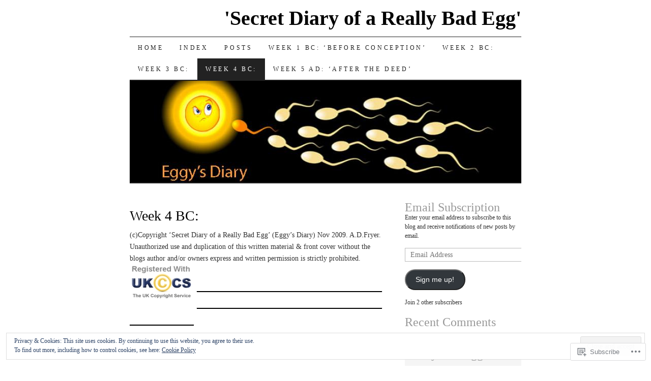

--- FILE ---
content_type: text/html; charset=UTF-8
request_url: https://eggysdiary.com/week-4-bc-before-conception/
body_size: 41721
content:
<!DOCTYPE html>
<!--[if IE 7]>
<html id="ie7" lang="en">
<![endif]-->
<!--[if (gt IE 7) | (!IE)]><!-->
<html lang="en">
<!--<![endif]-->
<head>
<meta charset="UTF-8" />
<title>Week 4 BC:  | &#039;Secret Diary of a Really Bad Egg&#039;</title>
<link rel="profile" href="http://gmpg.org/xfn/11" />
<link rel="pingback" href="https://eggysdiary.com/xmlrpc.php" />
<meta name='robots' content='max-image-preview:large' />

<!-- Async WordPress.com Remote Login -->
<script id="wpcom_remote_login_js">
var wpcom_remote_login_extra_auth = '';
function wpcom_remote_login_remove_dom_node_id( element_id ) {
	var dom_node = document.getElementById( element_id );
	if ( dom_node ) { dom_node.parentNode.removeChild( dom_node ); }
}
function wpcom_remote_login_remove_dom_node_classes( class_name ) {
	var dom_nodes = document.querySelectorAll( '.' + class_name );
	for ( var i = 0; i < dom_nodes.length; i++ ) {
		dom_nodes[ i ].parentNode.removeChild( dom_nodes[ i ] );
	}
}
function wpcom_remote_login_final_cleanup() {
	wpcom_remote_login_remove_dom_node_classes( "wpcom_remote_login_msg" );
	wpcom_remote_login_remove_dom_node_id( "wpcom_remote_login_key" );
	wpcom_remote_login_remove_dom_node_id( "wpcom_remote_login_validate" );
	wpcom_remote_login_remove_dom_node_id( "wpcom_remote_login_js" );
	wpcom_remote_login_remove_dom_node_id( "wpcom_request_access_iframe" );
	wpcom_remote_login_remove_dom_node_id( "wpcom_request_access_styles" );
}

// Watch for messages back from the remote login
window.addEventListener( "message", function( e ) {
	if ( e.origin === "https://r-login.wordpress.com" ) {
		var data = {};
		try {
			data = JSON.parse( e.data );
		} catch( e ) {
			wpcom_remote_login_final_cleanup();
			return;
		}

		if ( data.msg === 'LOGIN' ) {
			// Clean up the login check iframe
			wpcom_remote_login_remove_dom_node_id( "wpcom_remote_login_key" );

			var id_regex = new RegExp( /^[0-9]+$/ );
			var token_regex = new RegExp( /^.*|.*|.*$/ );
			if (
				token_regex.test( data.token )
				&& id_regex.test( data.wpcomid )
			) {
				// We have everything we need to ask for a login
				var script = document.createElement( "script" );
				script.setAttribute( "id", "wpcom_remote_login_validate" );
				script.src = '/remote-login.php?wpcom_remote_login=validate'
					+ '&wpcomid=' + data.wpcomid
					+ '&token=' + encodeURIComponent( data.token )
					+ '&host=' + window.location.protocol
					+ '//' + window.location.hostname
					+ '&postid=736'
					+ '&is_singular=';
				document.body.appendChild( script );
			}

			return;
		}

		// Safari ITP, not logged in, so redirect
		if ( data.msg === 'LOGIN-REDIRECT' ) {
			window.location = 'https://wordpress.com/log-in?redirect_to=' + window.location.href;
			return;
		}

		// Safari ITP, storage access failed, remove the request
		if ( data.msg === 'LOGIN-REMOVE' ) {
			var css_zap = 'html { -webkit-transition: margin-top 1s; transition: margin-top 1s; } /* 9001 */ html { margin-top: 0 !important; } * html body { margin-top: 0 !important; } @media screen and ( max-width: 782px ) { html { margin-top: 0 !important; } * html body { margin-top: 0 !important; } }';
			var style_zap = document.createElement( 'style' );
			style_zap.type = 'text/css';
			style_zap.appendChild( document.createTextNode( css_zap ) );
			document.body.appendChild( style_zap );

			var e = document.getElementById( 'wpcom_request_access_iframe' );
			e.parentNode.removeChild( e );

			document.cookie = 'wordpress_com_login_access=denied; path=/; max-age=31536000';

			return;
		}

		// Safari ITP
		if ( data.msg === 'REQUEST_ACCESS' ) {
			console.log( 'request access: safari' );

			// Check ITP iframe enable/disable knob
			if ( wpcom_remote_login_extra_auth !== 'safari_itp_iframe' ) {
				return;
			}

			// If we are in a "private window" there is no ITP.
			var private_window = false;
			try {
				var opendb = window.openDatabase( null, null, null, null );
			} catch( e ) {
				private_window = true;
			}

			if ( private_window ) {
				console.log( 'private window' );
				return;
			}

			var iframe = document.createElement( 'iframe' );
			iframe.id = 'wpcom_request_access_iframe';
			iframe.setAttribute( 'scrolling', 'no' );
			iframe.setAttribute( 'sandbox', 'allow-storage-access-by-user-activation allow-scripts allow-same-origin allow-top-navigation-by-user-activation' );
			iframe.src = 'https://r-login.wordpress.com/remote-login.php?wpcom_remote_login=request_access&origin=' + encodeURIComponent( data.origin ) + '&wpcomid=' + encodeURIComponent( data.wpcomid );

			var css = 'html { -webkit-transition: margin-top 1s; transition: margin-top 1s; } /* 9001 */ html { margin-top: 46px !important; } * html body { margin-top: 46px !important; } @media screen and ( max-width: 660px ) { html { margin-top: 71px !important; } * html body { margin-top: 71px !important; } #wpcom_request_access_iframe { display: block; height: 71px !important; } } #wpcom_request_access_iframe { border: 0px; height: 46px; position: fixed; top: 0; left: 0; width: 100%; min-width: 100%; z-index: 99999; background: #23282d; } ';

			var style = document.createElement( 'style' );
			style.type = 'text/css';
			style.id = 'wpcom_request_access_styles';
			style.appendChild( document.createTextNode( css ) );
			document.body.appendChild( style );

			document.body.appendChild( iframe );
		}

		if ( data.msg === 'DONE' ) {
			wpcom_remote_login_final_cleanup();
		}
	}
}, false );

// Inject the remote login iframe after the page has had a chance to load
// more critical resources
window.addEventListener( "DOMContentLoaded", function( e ) {
	var iframe = document.createElement( "iframe" );
	iframe.style.display = "none";
	iframe.setAttribute( "scrolling", "no" );
	iframe.setAttribute( "id", "wpcom_remote_login_key" );
	iframe.src = "https://r-login.wordpress.com/remote-login.php"
		+ "?wpcom_remote_login=key"
		+ "&origin=aHR0cHM6Ly9lZ2d5c2RpYXJ5LmNvbQ%3D%3D"
		+ "&wpcomid=6810343"
		+ "&time=" + Math.floor( Date.now() / 1000 );
	document.body.appendChild( iframe );
}, false );
</script>
<link rel='dns-prefetch' href='//s0.wp.com' />
<link rel='dns-prefetch' href='//widgets.wp.com' />
<link rel="alternate" type="application/rss+xml" title="&#039;Secret Diary of a Really Bad Egg&#039; &raquo; Feed" href="https://eggysdiary.com/feed/" />
<link rel="alternate" type="application/rss+xml" title="&#039;Secret Diary of a Really Bad Egg&#039; &raquo; Comments Feed" href="https://eggysdiary.com/comments/feed/" />
<link rel="alternate" type="application/rss+xml" title="&#039;Secret Diary of a Really Bad Egg&#039; &raquo; Week 4 BC: Comments Feed" href="https://eggysdiary.com/week-4-bc-before-conception/feed/" />
	<script type="text/javascript">
		/* <![CDATA[ */
		function addLoadEvent(func) {
			var oldonload = window.onload;
			if (typeof window.onload != 'function') {
				window.onload = func;
			} else {
				window.onload = function () {
					oldonload();
					func();
				}
			}
		}
		/* ]]> */
	</script>
	<link crossorigin='anonymous' rel='stylesheet' id='all-css-0-1' href='/_static/??/wp-content/mu-plugins/widgets/eu-cookie-law/templates/style.css,/wp-content/mu-plugins/likes/jetpack-likes.css?m=1743883414j&cssminify=yes' type='text/css' media='all' />
<style id='wp-emoji-styles-inline-css'>

	img.wp-smiley, img.emoji {
		display: inline !important;
		border: none !important;
		box-shadow: none !important;
		height: 1em !important;
		width: 1em !important;
		margin: 0 0.07em !important;
		vertical-align: -0.1em !important;
		background: none !important;
		padding: 0 !important;
	}
/*# sourceURL=wp-emoji-styles-inline-css */
</style>
<link crossorigin='anonymous' rel='stylesheet' id='all-css-2-1' href='/wp-content/plugins/gutenberg-core/v22.2.0/build/styles/block-library/style.css?m=1764855221i&cssminify=yes' type='text/css' media='all' />
<style id='wp-block-library-inline-css'>
.has-text-align-justify {
	text-align:justify;
}
.has-text-align-justify{text-align:justify;}

/*# sourceURL=wp-block-library-inline-css */
</style><style id='global-styles-inline-css'>
:root{--wp--preset--aspect-ratio--square: 1;--wp--preset--aspect-ratio--4-3: 4/3;--wp--preset--aspect-ratio--3-4: 3/4;--wp--preset--aspect-ratio--3-2: 3/2;--wp--preset--aspect-ratio--2-3: 2/3;--wp--preset--aspect-ratio--16-9: 16/9;--wp--preset--aspect-ratio--9-16: 9/16;--wp--preset--color--black: #000000;--wp--preset--color--cyan-bluish-gray: #abb8c3;--wp--preset--color--white: #ffffff;--wp--preset--color--pale-pink: #f78da7;--wp--preset--color--vivid-red: #cf2e2e;--wp--preset--color--luminous-vivid-orange: #ff6900;--wp--preset--color--luminous-vivid-amber: #fcb900;--wp--preset--color--light-green-cyan: #7bdcb5;--wp--preset--color--vivid-green-cyan: #00d084;--wp--preset--color--pale-cyan-blue: #8ed1fc;--wp--preset--color--vivid-cyan-blue: #0693e3;--wp--preset--color--vivid-purple: #9b51e0;--wp--preset--gradient--vivid-cyan-blue-to-vivid-purple: linear-gradient(135deg,rgb(6,147,227) 0%,rgb(155,81,224) 100%);--wp--preset--gradient--light-green-cyan-to-vivid-green-cyan: linear-gradient(135deg,rgb(122,220,180) 0%,rgb(0,208,130) 100%);--wp--preset--gradient--luminous-vivid-amber-to-luminous-vivid-orange: linear-gradient(135deg,rgb(252,185,0) 0%,rgb(255,105,0) 100%);--wp--preset--gradient--luminous-vivid-orange-to-vivid-red: linear-gradient(135deg,rgb(255,105,0) 0%,rgb(207,46,46) 100%);--wp--preset--gradient--very-light-gray-to-cyan-bluish-gray: linear-gradient(135deg,rgb(238,238,238) 0%,rgb(169,184,195) 100%);--wp--preset--gradient--cool-to-warm-spectrum: linear-gradient(135deg,rgb(74,234,220) 0%,rgb(151,120,209) 20%,rgb(207,42,186) 40%,rgb(238,44,130) 60%,rgb(251,105,98) 80%,rgb(254,248,76) 100%);--wp--preset--gradient--blush-light-purple: linear-gradient(135deg,rgb(255,206,236) 0%,rgb(152,150,240) 100%);--wp--preset--gradient--blush-bordeaux: linear-gradient(135deg,rgb(254,205,165) 0%,rgb(254,45,45) 50%,rgb(107,0,62) 100%);--wp--preset--gradient--luminous-dusk: linear-gradient(135deg,rgb(255,203,112) 0%,rgb(199,81,192) 50%,rgb(65,88,208) 100%);--wp--preset--gradient--pale-ocean: linear-gradient(135deg,rgb(255,245,203) 0%,rgb(182,227,212) 50%,rgb(51,167,181) 100%);--wp--preset--gradient--electric-grass: linear-gradient(135deg,rgb(202,248,128) 0%,rgb(113,206,126) 100%);--wp--preset--gradient--midnight: linear-gradient(135deg,rgb(2,3,129) 0%,rgb(40,116,252) 100%);--wp--preset--font-size--small: 13px;--wp--preset--font-size--medium: 20px;--wp--preset--font-size--large: 36px;--wp--preset--font-size--x-large: 42px;--wp--preset--font-family--albert-sans: 'Albert Sans', sans-serif;--wp--preset--font-family--alegreya: Alegreya, serif;--wp--preset--font-family--arvo: Arvo, serif;--wp--preset--font-family--bodoni-moda: 'Bodoni Moda', serif;--wp--preset--font-family--bricolage-grotesque: 'Bricolage Grotesque', sans-serif;--wp--preset--font-family--cabin: Cabin, sans-serif;--wp--preset--font-family--chivo: Chivo, sans-serif;--wp--preset--font-family--commissioner: Commissioner, sans-serif;--wp--preset--font-family--cormorant: Cormorant, serif;--wp--preset--font-family--courier-prime: 'Courier Prime', monospace;--wp--preset--font-family--crimson-pro: 'Crimson Pro', serif;--wp--preset--font-family--dm-mono: 'DM Mono', monospace;--wp--preset--font-family--dm-sans: 'DM Sans', sans-serif;--wp--preset--font-family--dm-serif-display: 'DM Serif Display', serif;--wp--preset--font-family--domine: Domine, serif;--wp--preset--font-family--eb-garamond: 'EB Garamond', serif;--wp--preset--font-family--epilogue: Epilogue, sans-serif;--wp--preset--font-family--fahkwang: Fahkwang, sans-serif;--wp--preset--font-family--figtree: Figtree, sans-serif;--wp--preset--font-family--fira-sans: 'Fira Sans', sans-serif;--wp--preset--font-family--fjalla-one: 'Fjalla One', sans-serif;--wp--preset--font-family--fraunces: Fraunces, serif;--wp--preset--font-family--gabarito: Gabarito, system-ui;--wp--preset--font-family--ibm-plex-mono: 'IBM Plex Mono', monospace;--wp--preset--font-family--ibm-plex-sans: 'IBM Plex Sans', sans-serif;--wp--preset--font-family--ibarra-real-nova: 'Ibarra Real Nova', serif;--wp--preset--font-family--instrument-serif: 'Instrument Serif', serif;--wp--preset--font-family--inter: Inter, sans-serif;--wp--preset--font-family--josefin-sans: 'Josefin Sans', sans-serif;--wp--preset--font-family--jost: Jost, sans-serif;--wp--preset--font-family--libre-baskerville: 'Libre Baskerville', serif;--wp--preset--font-family--libre-franklin: 'Libre Franklin', sans-serif;--wp--preset--font-family--literata: Literata, serif;--wp--preset--font-family--lora: Lora, serif;--wp--preset--font-family--merriweather: Merriweather, serif;--wp--preset--font-family--montserrat: Montserrat, sans-serif;--wp--preset--font-family--newsreader: Newsreader, serif;--wp--preset--font-family--noto-sans-mono: 'Noto Sans Mono', sans-serif;--wp--preset--font-family--nunito: Nunito, sans-serif;--wp--preset--font-family--open-sans: 'Open Sans', sans-serif;--wp--preset--font-family--overpass: Overpass, sans-serif;--wp--preset--font-family--pt-serif: 'PT Serif', serif;--wp--preset--font-family--petrona: Petrona, serif;--wp--preset--font-family--piazzolla: Piazzolla, serif;--wp--preset--font-family--playfair-display: 'Playfair Display', serif;--wp--preset--font-family--plus-jakarta-sans: 'Plus Jakarta Sans', sans-serif;--wp--preset--font-family--poppins: Poppins, sans-serif;--wp--preset--font-family--raleway: Raleway, sans-serif;--wp--preset--font-family--roboto: Roboto, sans-serif;--wp--preset--font-family--roboto-slab: 'Roboto Slab', serif;--wp--preset--font-family--rubik: Rubik, sans-serif;--wp--preset--font-family--rufina: Rufina, serif;--wp--preset--font-family--sora: Sora, sans-serif;--wp--preset--font-family--source-sans-3: 'Source Sans 3', sans-serif;--wp--preset--font-family--source-serif-4: 'Source Serif 4', serif;--wp--preset--font-family--space-mono: 'Space Mono', monospace;--wp--preset--font-family--syne: Syne, sans-serif;--wp--preset--font-family--texturina: Texturina, serif;--wp--preset--font-family--urbanist: Urbanist, sans-serif;--wp--preset--font-family--work-sans: 'Work Sans', sans-serif;--wp--preset--spacing--20: 0.44rem;--wp--preset--spacing--30: 0.67rem;--wp--preset--spacing--40: 1rem;--wp--preset--spacing--50: 1.5rem;--wp--preset--spacing--60: 2.25rem;--wp--preset--spacing--70: 3.38rem;--wp--preset--spacing--80: 5.06rem;--wp--preset--shadow--natural: 6px 6px 9px rgba(0, 0, 0, 0.2);--wp--preset--shadow--deep: 12px 12px 50px rgba(0, 0, 0, 0.4);--wp--preset--shadow--sharp: 6px 6px 0px rgba(0, 0, 0, 0.2);--wp--preset--shadow--outlined: 6px 6px 0px -3px rgb(255, 255, 255), 6px 6px rgb(0, 0, 0);--wp--preset--shadow--crisp: 6px 6px 0px rgb(0, 0, 0);}:where(.is-layout-flex){gap: 0.5em;}:where(.is-layout-grid){gap: 0.5em;}body .is-layout-flex{display: flex;}.is-layout-flex{flex-wrap: wrap;align-items: center;}.is-layout-flex > :is(*, div){margin: 0;}body .is-layout-grid{display: grid;}.is-layout-grid > :is(*, div){margin: 0;}:where(.wp-block-columns.is-layout-flex){gap: 2em;}:where(.wp-block-columns.is-layout-grid){gap: 2em;}:where(.wp-block-post-template.is-layout-flex){gap: 1.25em;}:where(.wp-block-post-template.is-layout-grid){gap: 1.25em;}.has-black-color{color: var(--wp--preset--color--black) !important;}.has-cyan-bluish-gray-color{color: var(--wp--preset--color--cyan-bluish-gray) !important;}.has-white-color{color: var(--wp--preset--color--white) !important;}.has-pale-pink-color{color: var(--wp--preset--color--pale-pink) !important;}.has-vivid-red-color{color: var(--wp--preset--color--vivid-red) !important;}.has-luminous-vivid-orange-color{color: var(--wp--preset--color--luminous-vivid-orange) !important;}.has-luminous-vivid-amber-color{color: var(--wp--preset--color--luminous-vivid-amber) !important;}.has-light-green-cyan-color{color: var(--wp--preset--color--light-green-cyan) !important;}.has-vivid-green-cyan-color{color: var(--wp--preset--color--vivid-green-cyan) !important;}.has-pale-cyan-blue-color{color: var(--wp--preset--color--pale-cyan-blue) !important;}.has-vivid-cyan-blue-color{color: var(--wp--preset--color--vivid-cyan-blue) !important;}.has-vivid-purple-color{color: var(--wp--preset--color--vivid-purple) !important;}.has-black-background-color{background-color: var(--wp--preset--color--black) !important;}.has-cyan-bluish-gray-background-color{background-color: var(--wp--preset--color--cyan-bluish-gray) !important;}.has-white-background-color{background-color: var(--wp--preset--color--white) !important;}.has-pale-pink-background-color{background-color: var(--wp--preset--color--pale-pink) !important;}.has-vivid-red-background-color{background-color: var(--wp--preset--color--vivid-red) !important;}.has-luminous-vivid-orange-background-color{background-color: var(--wp--preset--color--luminous-vivid-orange) !important;}.has-luminous-vivid-amber-background-color{background-color: var(--wp--preset--color--luminous-vivid-amber) !important;}.has-light-green-cyan-background-color{background-color: var(--wp--preset--color--light-green-cyan) !important;}.has-vivid-green-cyan-background-color{background-color: var(--wp--preset--color--vivid-green-cyan) !important;}.has-pale-cyan-blue-background-color{background-color: var(--wp--preset--color--pale-cyan-blue) !important;}.has-vivid-cyan-blue-background-color{background-color: var(--wp--preset--color--vivid-cyan-blue) !important;}.has-vivid-purple-background-color{background-color: var(--wp--preset--color--vivid-purple) !important;}.has-black-border-color{border-color: var(--wp--preset--color--black) !important;}.has-cyan-bluish-gray-border-color{border-color: var(--wp--preset--color--cyan-bluish-gray) !important;}.has-white-border-color{border-color: var(--wp--preset--color--white) !important;}.has-pale-pink-border-color{border-color: var(--wp--preset--color--pale-pink) !important;}.has-vivid-red-border-color{border-color: var(--wp--preset--color--vivid-red) !important;}.has-luminous-vivid-orange-border-color{border-color: var(--wp--preset--color--luminous-vivid-orange) !important;}.has-luminous-vivid-amber-border-color{border-color: var(--wp--preset--color--luminous-vivid-amber) !important;}.has-light-green-cyan-border-color{border-color: var(--wp--preset--color--light-green-cyan) !important;}.has-vivid-green-cyan-border-color{border-color: var(--wp--preset--color--vivid-green-cyan) !important;}.has-pale-cyan-blue-border-color{border-color: var(--wp--preset--color--pale-cyan-blue) !important;}.has-vivid-cyan-blue-border-color{border-color: var(--wp--preset--color--vivid-cyan-blue) !important;}.has-vivid-purple-border-color{border-color: var(--wp--preset--color--vivid-purple) !important;}.has-vivid-cyan-blue-to-vivid-purple-gradient-background{background: var(--wp--preset--gradient--vivid-cyan-blue-to-vivid-purple) !important;}.has-light-green-cyan-to-vivid-green-cyan-gradient-background{background: var(--wp--preset--gradient--light-green-cyan-to-vivid-green-cyan) !important;}.has-luminous-vivid-amber-to-luminous-vivid-orange-gradient-background{background: var(--wp--preset--gradient--luminous-vivid-amber-to-luminous-vivid-orange) !important;}.has-luminous-vivid-orange-to-vivid-red-gradient-background{background: var(--wp--preset--gradient--luminous-vivid-orange-to-vivid-red) !important;}.has-very-light-gray-to-cyan-bluish-gray-gradient-background{background: var(--wp--preset--gradient--very-light-gray-to-cyan-bluish-gray) !important;}.has-cool-to-warm-spectrum-gradient-background{background: var(--wp--preset--gradient--cool-to-warm-spectrum) !important;}.has-blush-light-purple-gradient-background{background: var(--wp--preset--gradient--blush-light-purple) !important;}.has-blush-bordeaux-gradient-background{background: var(--wp--preset--gradient--blush-bordeaux) !important;}.has-luminous-dusk-gradient-background{background: var(--wp--preset--gradient--luminous-dusk) !important;}.has-pale-ocean-gradient-background{background: var(--wp--preset--gradient--pale-ocean) !important;}.has-electric-grass-gradient-background{background: var(--wp--preset--gradient--electric-grass) !important;}.has-midnight-gradient-background{background: var(--wp--preset--gradient--midnight) !important;}.has-small-font-size{font-size: var(--wp--preset--font-size--small) !important;}.has-medium-font-size{font-size: var(--wp--preset--font-size--medium) !important;}.has-large-font-size{font-size: var(--wp--preset--font-size--large) !important;}.has-x-large-font-size{font-size: var(--wp--preset--font-size--x-large) !important;}.has-albert-sans-font-family{font-family: var(--wp--preset--font-family--albert-sans) !important;}.has-alegreya-font-family{font-family: var(--wp--preset--font-family--alegreya) !important;}.has-arvo-font-family{font-family: var(--wp--preset--font-family--arvo) !important;}.has-bodoni-moda-font-family{font-family: var(--wp--preset--font-family--bodoni-moda) !important;}.has-bricolage-grotesque-font-family{font-family: var(--wp--preset--font-family--bricolage-grotesque) !important;}.has-cabin-font-family{font-family: var(--wp--preset--font-family--cabin) !important;}.has-chivo-font-family{font-family: var(--wp--preset--font-family--chivo) !important;}.has-commissioner-font-family{font-family: var(--wp--preset--font-family--commissioner) !important;}.has-cormorant-font-family{font-family: var(--wp--preset--font-family--cormorant) !important;}.has-courier-prime-font-family{font-family: var(--wp--preset--font-family--courier-prime) !important;}.has-crimson-pro-font-family{font-family: var(--wp--preset--font-family--crimson-pro) !important;}.has-dm-mono-font-family{font-family: var(--wp--preset--font-family--dm-mono) !important;}.has-dm-sans-font-family{font-family: var(--wp--preset--font-family--dm-sans) !important;}.has-dm-serif-display-font-family{font-family: var(--wp--preset--font-family--dm-serif-display) !important;}.has-domine-font-family{font-family: var(--wp--preset--font-family--domine) !important;}.has-eb-garamond-font-family{font-family: var(--wp--preset--font-family--eb-garamond) !important;}.has-epilogue-font-family{font-family: var(--wp--preset--font-family--epilogue) !important;}.has-fahkwang-font-family{font-family: var(--wp--preset--font-family--fahkwang) !important;}.has-figtree-font-family{font-family: var(--wp--preset--font-family--figtree) !important;}.has-fira-sans-font-family{font-family: var(--wp--preset--font-family--fira-sans) !important;}.has-fjalla-one-font-family{font-family: var(--wp--preset--font-family--fjalla-one) !important;}.has-fraunces-font-family{font-family: var(--wp--preset--font-family--fraunces) !important;}.has-gabarito-font-family{font-family: var(--wp--preset--font-family--gabarito) !important;}.has-ibm-plex-mono-font-family{font-family: var(--wp--preset--font-family--ibm-plex-mono) !important;}.has-ibm-plex-sans-font-family{font-family: var(--wp--preset--font-family--ibm-plex-sans) !important;}.has-ibarra-real-nova-font-family{font-family: var(--wp--preset--font-family--ibarra-real-nova) !important;}.has-instrument-serif-font-family{font-family: var(--wp--preset--font-family--instrument-serif) !important;}.has-inter-font-family{font-family: var(--wp--preset--font-family--inter) !important;}.has-josefin-sans-font-family{font-family: var(--wp--preset--font-family--josefin-sans) !important;}.has-jost-font-family{font-family: var(--wp--preset--font-family--jost) !important;}.has-libre-baskerville-font-family{font-family: var(--wp--preset--font-family--libre-baskerville) !important;}.has-libre-franklin-font-family{font-family: var(--wp--preset--font-family--libre-franklin) !important;}.has-literata-font-family{font-family: var(--wp--preset--font-family--literata) !important;}.has-lora-font-family{font-family: var(--wp--preset--font-family--lora) !important;}.has-merriweather-font-family{font-family: var(--wp--preset--font-family--merriweather) !important;}.has-montserrat-font-family{font-family: var(--wp--preset--font-family--montserrat) !important;}.has-newsreader-font-family{font-family: var(--wp--preset--font-family--newsreader) !important;}.has-noto-sans-mono-font-family{font-family: var(--wp--preset--font-family--noto-sans-mono) !important;}.has-nunito-font-family{font-family: var(--wp--preset--font-family--nunito) !important;}.has-open-sans-font-family{font-family: var(--wp--preset--font-family--open-sans) !important;}.has-overpass-font-family{font-family: var(--wp--preset--font-family--overpass) !important;}.has-pt-serif-font-family{font-family: var(--wp--preset--font-family--pt-serif) !important;}.has-petrona-font-family{font-family: var(--wp--preset--font-family--petrona) !important;}.has-piazzolla-font-family{font-family: var(--wp--preset--font-family--piazzolla) !important;}.has-playfair-display-font-family{font-family: var(--wp--preset--font-family--playfair-display) !important;}.has-plus-jakarta-sans-font-family{font-family: var(--wp--preset--font-family--plus-jakarta-sans) !important;}.has-poppins-font-family{font-family: var(--wp--preset--font-family--poppins) !important;}.has-raleway-font-family{font-family: var(--wp--preset--font-family--raleway) !important;}.has-roboto-font-family{font-family: var(--wp--preset--font-family--roboto) !important;}.has-roboto-slab-font-family{font-family: var(--wp--preset--font-family--roboto-slab) !important;}.has-rubik-font-family{font-family: var(--wp--preset--font-family--rubik) !important;}.has-rufina-font-family{font-family: var(--wp--preset--font-family--rufina) !important;}.has-sora-font-family{font-family: var(--wp--preset--font-family--sora) !important;}.has-source-sans-3-font-family{font-family: var(--wp--preset--font-family--source-sans-3) !important;}.has-source-serif-4-font-family{font-family: var(--wp--preset--font-family--source-serif-4) !important;}.has-space-mono-font-family{font-family: var(--wp--preset--font-family--space-mono) !important;}.has-syne-font-family{font-family: var(--wp--preset--font-family--syne) !important;}.has-texturina-font-family{font-family: var(--wp--preset--font-family--texturina) !important;}.has-urbanist-font-family{font-family: var(--wp--preset--font-family--urbanist) !important;}.has-work-sans-font-family{font-family: var(--wp--preset--font-family--work-sans) !important;}
/*# sourceURL=global-styles-inline-css */
</style>

<style id='classic-theme-styles-inline-css'>
/*! This file is auto-generated */
.wp-block-button__link{color:#fff;background-color:#32373c;border-radius:9999px;box-shadow:none;text-decoration:none;padding:calc(.667em + 2px) calc(1.333em + 2px);font-size:1.125em}.wp-block-file__button{background:#32373c;color:#fff;text-decoration:none}
/*# sourceURL=/wp-includes/css/classic-themes.min.css */
</style>
<link crossorigin='anonymous' rel='stylesheet' id='all-css-4-1' href='/_static/??-eJx9jkEOwjAMBD9EcMqBckE8BSWpBSl1EsVO+/26qrgA4mLJuzv2wlJMyEkwCVAzZWqPmBhCrqg6FSegCcIhOpyQNHYMzAf4jS1FGeN9qchsdFJsZOSpIP/jRpTiwsuotJ/YDaCc09u8z5iGXME1yeREYvjCgGsA3+I0wIzV62sVt878uW9lbnTt+rO1p76zl3EFmp5j4Q==&cssminify=yes' type='text/css' media='all' />
<link rel='stylesheet' id='verbum-gutenberg-css-css' href='https://widgets.wp.com/verbum-block-editor/block-editor.css?ver=1738686361' media='all' />
<link crossorigin='anonymous' rel='stylesheet' id='all-css-6-1' href='/_static/??-eJx9i8sOhCAMAH9IbAxmH4eN36KksphCCS0h/v3qTS97m0lmoGXjOCkmBf1iRIFcF8iBXOEGojth70Q6uISxmkzVhyRQcCH2B3o4qov+mzyyIXazBk43MSvNoZzrFD/Dcxweb2vta/sBjzc9Qw==&cssminify=yes' type='text/css' media='all' />
<style id='jetpack-global-styles-frontend-style-inline-css'>
:root { --font-headings: unset; --font-base: unset; --font-headings-default: -apple-system,BlinkMacSystemFont,"Segoe UI",Roboto,Oxygen-Sans,Ubuntu,Cantarell,"Helvetica Neue",sans-serif; --font-base-default: -apple-system,BlinkMacSystemFont,"Segoe UI",Roboto,Oxygen-Sans,Ubuntu,Cantarell,"Helvetica Neue",sans-serif;}
/*# sourceURL=jetpack-global-styles-frontend-style-inline-css */
</style>
<link crossorigin='anonymous' rel='stylesheet' id='all-css-8-1' href='/_static/??-eJyNjcEKwjAQRH/IuFRT6kX8FNkmS5K6yQY3Qfx7bfEiXrwM82B4A49qnJRGpUHupnIPqSgs1Cq624chi6zhO5OCRryTR++fW00l7J3qDv43XVNxoOISsmEJol/wY2uR8vs3WggsM/I6uOTzMI3Hw8lOg11eUT1JKA==&cssminify=yes' type='text/css' media='all' />
<script type="text/javascript" id="wpcom-actionbar-placeholder-js-extra">
/* <![CDATA[ */
var actionbardata = {"siteID":"6810343","postID":"736","siteURL":"https://eggysdiary.com","xhrURL":"https://eggysdiary.com/wp-admin/admin-ajax.php","nonce":"6455fa68ac","isLoggedIn":"","statusMessage":"","subsEmailDefault":"instantly","proxyScriptUrl":"https://s0.wp.com/wp-content/js/wpcom-proxy-request.js?m=1513050504i&amp;ver=20211021","shortlink":"https://wp.me/PszGf-bS","i18n":{"followedText":"New posts from this site will now appear in your \u003Ca href=\"https://wordpress.com/reader\"\u003EReader\u003C/a\u003E","foldBar":"Collapse this bar","unfoldBar":"Expand this bar","shortLinkCopied":"Shortlink copied to clipboard."}};
//# sourceURL=wpcom-actionbar-placeholder-js-extra
/* ]]> */
</script>
<script type="text/javascript" id="jetpack-mu-wpcom-settings-js-before">
/* <![CDATA[ */
var JETPACK_MU_WPCOM_SETTINGS = {"assetsUrl":"https://s0.wp.com/wp-content/mu-plugins/jetpack-mu-wpcom-plugin/moon/jetpack_vendor/automattic/jetpack-mu-wpcom/src/build/"};
//# sourceURL=jetpack-mu-wpcom-settings-js-before
/* ]]> */
</script>
<script crossorigin='anonymous' type='text/javascript'  src='/_static/??/wp-content/js/rlt-proxy.js,/wp-content/blog-plugins/wordads-classes/js/cmp/v2/cmp-non-gdpr.js?m=1720530689j'></script>
<script type="text/javascript" id="rlt-proxy-js-after">
/* <![CDATA[ */
	rltInitialize( {"token":null,"iframeOrigins":["https:\/\/widgets.wp.com"]} );
//# sourceURL=rlt-proxy-js-after
/* ]]> */
</script>
<link rel="EditURI" type="application/rsd+xml" title="RSD" href="https://eggysdiary.wordpress.com/xmlrpc.php?rsd" />
<meta name="generator" content="WordPress.com" />
<link rel="canonical" href="https://eggysdiary.com/week-4-bc-before-conception/" />
<link rel='shortlink' href='https://wp.me/PszGf-bS' />
<link rel="alternate" type="application/json+oembed" href="https://public-api.wordpress.com/oembed/?format=json&amp;url=https%3A%2F%2Feggysdiary.com%2Fweek-4-bc-before-conception%2F&amp;for=wpcom-auto-discovery" /><link rel="alternate" type="application/xml+oembed" href="https://public-api.wordpress.com/oembed/?format=xml&amp;url=https%3A%2F%2Feggysdiary.com%2Fweek-4-bc-before-conception%2F&amp;for=wpcom-auto-discovery" />
<!-- Jetpack Open Graph Tags -->
<meta property="og:type" content="article" />
<meta property="og:title" content="Week 4 BC:" />
<meta property="og:url" content="https://eggysdiary.com/week-4-bc-before-conception/" />
<meta property="og:description" content="(c)Copyright &#8216;Secret Diary of a Really Bad Egg&#8217; (Eggy&#8217;s Diary) Nov 2009. A.D.Fryer. Unauthorized use and duplication of this written material &amp; front cover without the blogs a…" />
<meta property="article:published_time" content="2010-01-22T22:08:52+00:00" />
<meta property="article:modified_time" content="2010-01-29T18:06:08+00:00" />
<meta property="og:site_name" content="&#039;Secret Diary of a Really Bad Egg&#039;" />
<meta property="og:image" content="https://eggysdiary.com/wp-content/uploads/2010/01/col_reg_img_sm-copyright-image4.jpg" />
<meta property="og:image:width" content="125" />
<meta property="og:image:height" content="70" />
<meta property="og:image:alt" content="" />
<meta property="og:locale" content="en_US" />
<meta property="article:publisher" content="https://www.facebook.com/WordPresscom" />
<meta name="twitter:text:title" content="Week 4 BC:" />
<meta name="twitter:image" content="https://eggysdiary.com/wp-content/uploads/2010/01/col_reg_img_sm-copyright-image4.jpg?w=144" />
<meta name="twitter:card" content="summary" />

<!-- End Jetpack Open Graph Tags -->
<link rel="shortcut icon" type="image/x-icon" href="https://secure.gravatar.com/blavatar/2f16b47e8da42851e5957a469901444355273710fdd7479343e12f110da9a623?s=32" sizes="16x16" />
<link rel="icon" type="image/x-icon" href="https://secure.gravatar.com/blavatar/2f16b47e8da42851e5957a469901444355273710fdd7479343e12f110da9a623?s=32" sizes="16x16" />
<link rel="apple-touch-icon" href="https://secure.gravatar.com/blavatar/2f16b47e8da42851e5957a469901444355273710fdd7479343e12f110da9a623?s=114" />
<link rel='openid.server' href='https://eggysdiary.com/?openidserver=1' />
<link rel='openid.delegate' href='https://eggysdiary.com/' />
<link rel="search" type="application/opensearchdescription+xml" href="https://eggysdiary.com/osd.xml" title="&#039;Secret Diary of a Really Bad Egg&#039;" />
<link rel="search" type="application/opensearchdescription+xml" href="https://s1.wp.com/opensearch.xml" title="WordPress.com" />
<style type="text/css">.recentcomments a{display:inline !important;padding:0 !important;margin:0 !important;}</style>		<style type="text/css">
			.recentcomments a {
				display: inline !important;
				padding: 0 !important;
				margin: 0 !important;
			}

			table.recentcommentsavatartop img.avatar, table.recentcommentsavatarend img.avatar {
				border: 0px;
				margin: 0;
			}

			table.recentcommentsavatartop a, table.recentcommentsavatarend a {
				border: 0px !important;
				background-color: transparent !important;
			}

			td.recentcommentsavatarend, td.recentcommentsavatartop {
				padding: 0px 0px 1px 0px;
				margin: 0px;
			}

			td.recentcommentstextend {
				border: none !important;
				padding: 0px 0px 2px 10px;
			}

			.rtl td.recentcommentstextend {
				padding: 0px 10px 2px 0px;
			}

			td.recentcommentstexttop {
				border: none;
				padding: 0px 0px 0px 10px;
			}

			.rtl td.recentcommentstexttop {
				padding: 0px 10px 0px 0px;
			}
		</style>
		<meta name="description" content="(c)Copyright &#039;Secret Diary of a Really Bad Egg&#039; (Eggy&#039;s Diary) Nov 2009. A.D.Fryer. Unauthorized use and duplication of this written material &amp; front cover without the blogs author and/or owners express and written permission is strictly prohibited.         _____________________________________________________________ Day 22 BC: &#039;Before Conception&#039;     This is your &#039;Chosen Eggy&#039; again Moms!         Another week and the&hellip;" />
		<script type="text/javascript">

			window.doNotSellCallback = function() {

				var linkElements = [
					'a[href="https://wordpress.com/?ref=footer_blog"]',
					'a[href="https://wordpress.com/?ref=footer_website"]',
					'a[href="https://wordpress.com/?ref=vertical_footer"]',
					'a[href^="https://wordpress.com/?ref=footer_segment_"]',
				].join(',');

				var dnsLink = document.createElement( 'a' );
				dnsLink.href = 'https://wordpress.com/advertising-program-optout/';
				dnsLink.classList.add( 'do-not-sell-link' );
				dnsLink.rel = 'nofollow';
				dnsLink.style.marginLeft = '0.5em';
				dnsLink.textContent = 'Do Not Sell or Share My Personal Information';

				var creditLinks = document.querySelectorAll( linkElements );

				if ( 0 === creditLinks.length ) {
					return false;
				}

				Array.prototype.forEach.call( creditLinks, function( el ) {
					el.insertAdjacentElement( 'afterend', dnsLink );
				});

				return true;
			};

		</script>
		<script type="text/javascript">
	window.google_analytics_uacct = "UA-52447-2";
</script>

<script type="text/javascript">
	var _gaq = _gaq || [];
	_gaq.push(['_setAccount', 'UA-52447-2']);
	_gaq.push(['_gat._anonymizeIp']);
	_gaq.push(['_setDomainName', 'none']);
	_gaq.push(['_setAllowLinker', true]);
	_gaq.push(['_initData']);
	_gaq.push(['_trackPageview']);

	(function() {
		var ga = document.createElement('script'); ga.type = 'text/javascript'; ga.async = true;
		ga.src = ('https:' == document.location.protocol ? 'https://ssl' : 'http://www') + '.google-analytics.com/ga.js';
		(document.getElementsByTagName('head')[0] || document.getElementsByTagName('body')[0]).appendChild(ga);
	})();
</script>
<link crossorigin='anonymous' rel='stylesheet' id='all-css-0-3' href='/_static/??-eJyVjkEKwkAMRS9kG2rR4kI8irTpIGknyTCZ0OtXsRXc6fJ9Ho8PS6pQpQQpwF6l6A8SgymU1OO8MbCqwJ0EYYiKs4EtlEKu0ewAvxdYR4/BAPusbiF+pH34N/i+5BRHMB8MM6VC+pS/qGaSV/nG16Y7tZfu3DbHaQXdH15M&cssminify=yes' type='text/css' media='all' />
</head>

<body class="wp-singular page-template-default page page-id-736 wp-theme-pubpilcrow customizer-styles-applied two-column content-sidebar color-light jetpack-reblog-enabled">
<div id="container" class="hfeed">
	<div id="page" class="blog">
		<div id="header">
						<div id="site-title">
				<span>
					<a href="https://eggysdiary.com/" title="&#039;Secret Diary of a Really Bad Egg&#039;" rel="home">&#039;Secret Diary of a Really Bad Egg&#039;</a>
				</span>
			</div>

			<div id="nav" role="navigation">
			  				<div class="skip-link screen-reader-text"><a href="#content" title="Skip to content">Skip to content</a></div>
								<div class="menu"><ul>
<li ><a href="https://eggysdiary.com/">Home</a></li><li class="page_item page-item-234"><a href="https://eggysdiary.com/index/">Index</a></li>
<li class="page_item page-item-165"><a href="https://eggysdiary.com/posts/">Posts</a></li>
<li class="page_item page-item-555"><a href="https://eggysdiary.com/day-1-bc-before-conception/">Week 1 BC: &#8216;Before Conception&#8217;</a></li>
<li class="page_item page-item-670"><a href="https://eggysdiary.com/week-2-bc-before-conception-2/">Week 2 BC:</a></li>
<li class="page_item page-item-709"><a href="https://eggysdiary.com/week-3-bc-before-conception/">Week 3 BC:</a></li>
<li class="page_item page-item-736 current_page_item"><a href="https://eggysdiary.com/week-4-bc-before-conception/" aria-current="page">Week 4 BC:</a></li>
<li class="page_item page-item-800"><a href="https://eggysdiary.com/week-5-bc/">Week 5 AD: &#8216;After the&nbsp;Deed&#8217;</a></li>
</ul></div>
			</div><!-- #nav -->

			<div id="pic">
				<a href="https://eggysdiary.com/" rel="home">
										<img src="https://eggysdiary.com/wp-content/uploads/2009/03/cropped-eggys-diary-storyboard-jpg1.jpg" width="770" height="200" alt="" />
								</a>
			</div><!-- #pic -->
		</div><!-- #header -->

		<div id="content-box">

<div id="content-container">
	<div id="content" role="main">

	
<div id="post-736" class="post-736 page type-page status-publish hentry">
	<h1 class="entry-title">Week 4 BC:</h1>
	<div class="entry entry-content">
		<p>(c)Copyright &#8216;Secret Diary of a Really Bad Egg&#8217; (Eggy&#8217;s Diary) Nov 2009. A.D.Fryer. Unauthorized use and duplication of this written material &amp; front cover without the blogs author and/or owners express and written permission is strictly prohibited.<a href="https://eggysdiary.com/wp-content/uploads/2010/01/col_reg_img_sm-copyright-image4.jpg"><img data-attachment-id="738" data-permalink="https://eggysdiary.com/week-4-bc-before-conception/col_reg_img_sm-copyright-image-5/" data-orig-file="https://eggysdiary.com/wp-content/uploads/2010/01/col_reg_img_sm-copyright-image4.jpg" data-orig-size="125,70" data-comments-opened="1" data-image-meta="{&quot;aperture&quot;:&quot;0&quot;,&quot;credit&quot;:&quot;&quot;,&quot;camera&quot;:&quot;&quot;,&quot;caption&quot;:&quot;&quot;,&quot;created_timestamp&quot;:&quot;0&quot;,&quot;copyright&quot;:&quot;&quot;,&quot;focal_length&quot;:&quot;0&quot;,&quot;iso&quot;:&quot;0&quot;,&quot;shutter_speed&quot;:&quot;0&quot;,&quot;title&quot;:&quot;&quot;}" data-image-title="col_reg_img_sm Copyright Image" data-image-description="" data-image-caption="" data-medium-file="https://eggysdiary.com/wp-content/uploads/2010/01/col_reg_img_sm-copyright-image4.jpg?w=125" data-large-file="https://eggysdiary.com/wp-content/uploads/2010/01/col_reg_img_sm-copyright-image4.jpg?w=125" class="size-full wp-image-738 alignleft" title="col_reg_img_sm Copyright Image" src="https://eggysdiary.com/wp-content/uploads/2010/01/col_reg_img_sm-copyright-image4.jpg?w=500" alt=""   /></a>        </p>
<h2><span style="text-decoration:underline;">_____________________________________________________________</span></h2>
<h2><span style="text-decoration:underline;">Day 22 BC: &#8216;Before Conception&#8217;</span></h2>
<p>   </p>
<p>This is your &#8216;Chosen Eggy&#8217; again <em>Moms!</em>        </p>
<p>Another week and the next part of our &#8216;Great Egg Journey&#8217;. I am so excited &#8211; I hope you are getting excited <em>Moms?</em>        </p>
<div data-shortcode="caption" id="attachment_740" style="width: 160px" class="wp-caption alignright"><a href="https://eggysdiary.com/wp-content/uploads/2010/01/dreamstime_12460968-tunnel-of-love1.jpg"><img aria-describedby="caption-attachment-740" data-attachment-id="740" data-permalink="https://eggysdiary.com/week-4-bc-before-conception/dreamstime_12460968-tunnel-of-love-2/" data-orig-file="https://eggysdiary.com/wp-content/uploads/2010/01/dreamstime_12460968-tunnel-of-love1.jpg" data-orig-size="800,533" data-comments-opened="1" data-image-meta="{&quot;aperture&quot;:&quot;0&quot;,&quot;credit&quot;:&quot;&quot;,&quot;camera&quot;:&quot;&quot;,&quot;caption&quot;:&quot;&quot;,&quot;created_timestamp&quot;:&quot;0&quot;,&quot;copyright&quot;:&quot;&quot;,&quot;focal_length&quot;:&quot;0&quot;,&quot;iso&quot;:&quot;0&quot;,&quot;shutter_speed&quot;:&quot;0&quot;,&quot;title&quot;:&quot;&quot;}" data-image-title="dreamstime_12460968 Tunnel of love" data-image-description="" data-image-caption="&lt;p&gt;Tunnel of Love&lt;/p&gt;
" data-medium-file="https://eggysdiary.com/wp-content/uploads/2010/01/dreamstime_12460968-tunnel-of-love1.jpg?w=300" data-large-file="https://eggysdiary.com/wp-content/uploads/2010/01/dreamstime_12460968-tunnel-of-love1.jpg?w=500" class="size-thumbnail wp-image-740" title="dreamstime_12460968 Tunnel of love" src="https://eggysdiary.com/wp-content/uploads/2010/01/dreamstime_12460968-tunnel-of-love1.jpg?w=150&#038;h=99" alt="" width="150" height="99" srcset="https://eggysdiary.com/wp-content/uploads/2010/01/dreamstime_12460968-tunnel-of-love1.jpg?w=150 150w, https://eggysdiary.com/wp-content/uploads/2010/01/dreamstime_12460968-tunnel-of-love1.jpg?w=300 300w" sizes="(max-width: 150px) 100vw, 150px" /></a><p id="caption-attachment-740" class="wp-caption-text">Tunnel of Love</p></div>
<p> </p>
<p>Rowena and the Cells led me across your ovary to the entrance of your ‘Tunnel of Love’ <em>(the Fallopian Tube thingy). </em>There was a bit of a breeze coming up from below; quite nice after the stifling heat of your Ovarian Cave. I peered through my yoke into the echoing darkness.<strong> </strong>Quite scary. I asked Rowena; should I just dive in? She laughed; no, no, not yet; you might get lost; everything has to be timed just right. They will turn on the lights in your Tunnel tomorrow <em>Moms</em>; I hope you will notice? Meanwhile I have to rest up here. Rowena said that she would bring me another present for my journey tomorrow, if I promise to be really good. <em>(I hope it is some more of that hormone stimulation stuff; that made quite an impact.) </em>        </p>
<p>Then Rowena and the other Cells slowly floated away, leaving me at the edge of a very uncertain but exciting future. ‘Wow’. So much has happened so quickly. I really hope those Sperm things don’t try to attack me during the night though, trying to satisfy their lust and have their evil way with little Eggy! Oh chill out Eggy. You have come this far; don’t blow it now! After all you are now a Mature Egg, so try and behave like a grown-up Ovum. The ‘Chosen One’.        </p>
<p>I think maybe my singing has matured as well. Be good to finally get some real vocal chords if I can though.<em> </em>      <em> </em>   </p>
<div><em> </em></div>
<p><em> </em>  </p>
<div><em></em></div>
<p><em> </em> </p>
<p><em></p>
<div data-shortcode="caption" id="attachment_741" style="width: 160px" class="wp-caption alignright"><a href="https://eggysdiary.com/wp-content/uploads/2010/01/j0440432.jpg"><img aria-describedby="caption-attachment-741" data-attachment-id="741" data-permalink="https://eggysdiary.com/week-4-bc-before-conception/j0440432/" data-orig-file="https://eggysdiary.com/wp-content/uploads/2010/01/j0440432.jpg" data-orig-size="192,181" data-comments-opened="1" data-image-meta="{&quot;aperture&quot;:&quot;0&quot;,&quot;credit&quot;:&quot;&quot;,&quot;camera&quot;:&quot;&quot;,&quot;caption&quot;:&quot;&quot;,&quot;created_timestamp&quot;:&quot;0&quot;,&quot;copyright&quot;:&quot;&quot;,&quot;focal_length&quot;:&quot;0&quot;,&quot;iso&quot;:&quot;0&quot;,&quot;shutter_speed&quot;:&quot;0&quot;,&quot;title&quot;:&quot;&quot;}" data-image-title="j0440432" data-image-description="" data-image-caption="&lt;p&gt;Eggy cool&lt;/p&gt;
" data-medium-file="https://eggysdiary.com/wp-content/uploads/2010/01/j0440432.jpg?w=192" data-large-file="https://eggysdiary.com/wp-content/uploads/2010/01/j0440432.jpg?w=192" class="size-thumbnail wp-image-741 " title="j0440432" src="https://eggysdiary.com/wp-content/uploads/2010/01/j0440432.jpg?w=150&#038;h=141" alt="" width="150" height="141" srcset="https://eggysdiary.com/wp-content/uploads/2010/01/j0440432.jpg?w=150 150w, https://eggysdiary.com/wp-content/uploads/2010/01/j0440432.jpg 192w" sizes="(max-width: 150px) 100vw, 150px" /></a><p id="caption-attachment-741" class="wp-caption-text">Eggy cool</p></div>
<p> </p>
<p>&#8216;Eggy&#8230;Eggy&#8230;.Chosen Eggy, be a cool egg. Don&#8217;t you blow it&#8230;. Moms doen&#8217;t know it&#8230;&#8230;that your such a cool egg. Go egg go, but not like a scrambled yo yo. Just keep it cool Eggy&#8230;&#8230;Real cool.&#8217;        </p>
<p></em><em>Your </em><em>Eggy. </em>        </p>
<p><em> </em>        </p>
<p><em> </em><em>____________________________________________________________________________________________________</em>        </p>
<h2><span style="text-decoration:underline;">Day 23 BC:</span></h2>
<p>   </p>
<div data-shortcode="caption" id="attachment_743" style="width: 160px" class="wp-caption alignright"><a href="https://eggysdiary.com/wp-content/uploads/2010/01/j0429833.jpg"><img aria-describedby="caption-attachment-743" data-attachment-id="743" data-permalink="https://eggysdiary.com/week-4-bc-before-conception/j0429833/" data-orig-file="https://eggysdiary.com/wp-content/uploads/2010/01/j0429833.jpg" data-orig-size="199,104" data-comments-opened="1" data-image-meta="{&quot;aperture&quot;:&quot;0&quot;,&quot;credit&quot;:&quot;&quot;,&quot;camera&quot;:&quot;&quot;,&quot;caption&quot;:&quot;&quot;,&quot;created_timestamp&quot;:&quot;0&quot;,&quot;copyright&quot;:&quot;&quot;,&quot;focal_length&quot;:&quot;0&quot;,&quot;iso&quot;:&quot;0&quot;,&quot;shutter_speed&quot;:&quot;0&quot;,&quot;title&quot;:&quot;&quot;}" data-image-title="j0429833" data-image-description="" data-image-caption="&lt;p&gt;Blind Eggy&lt;/p&gt;
" data-medium-file="https://eggysdiary.com/wp-content/uploads/2010/01/j0429833.jpg?w=199" data-large-file="https://eggysdiary.com/wp-content/uploads/2010/01/j0429833.jpg?w=199" loading="lazy" class="size-thumbnail wp-image-743" title="j0429833" src="https://eggysdiary.com/wp-content/uploads/2010/01/j0429833.jpg?w=150&#038;h=78" alt="" width="150" height="78" srcset="https://eggysdiary.com/wp-content/uploads/2010/01/j0429833.jpg?w=150 150w, https://eggysdiary.com/wp-content/uploads/2010/01/j0429833.jpg 199w" sizes="(max-width: 150px) 100vw, 150px" /></a><p id="caption-attachment-743" class="wp-caption-text">Blind Eggy</p></div>
<p> </p>
<p>Still no blog comment from you <em>Moms</em>. Hope you’re okay? Maybe you and the <em>Dads</em> are just busy preparing for your ‘work-out’? I feel like I am going into this a bit blind &#8211; well I know I haven&#8217;t got any eyes yet, but its terrible; without being able to see you or know what you look like! We might try and get this bit redesigned when I get out <em>Moms? </em>I am sure future eggs would appreciate it. Put up a noticeboard board thingy in your Ovary here with pictures on it.<em> (A map would be useful as well- no signs in here!)</em>        </p>
<p>Rowena and the other helper Cells arrived early. They floated around busily preparing me for the journey. Then they gave me my new present. They wrapped me in an amazing magical coat; a <strong>Zona Pellucida.</strong><em> </em>It has this brilliant thin design; magenta coloured and very futuristic. It has secret powers that protect me with a force field from those defending ‘Bouncer Cells’; who may think I am invading your body Moms. <em>(May the force</em> <em>be with me!) </em>Also Rowena says it will repel all the other Sperms once I am penetrated by the winner. Cool eh?        </p>
<p>The Cells also gave me a lunch box full of sugar and protein called a <strong>Cumulus</strong> for my journey. My first ever presents<strong>;</strong> I was really touched. These Sperms things sound like little <em>mean machines </em>though; I’d better watch myself. Then the Cells began to happily dance around me chanting: <em>‘Fertilization can be fun, fertilization can be fun’!</em> I gave a yokey gulp and was very happy <em>Moms</em>. Rowena sent out a signal and the lights came on in your ‘Tunnel of Love’. I hope you noticed? Gently she guided me toward the entrance and then&#8230;.launched me down into its depths. As I floated away I began to sing a song for you <em>Moms</em>, and I heard the Cells all singing along with me too.        </p>
<p><em>‘We are floating, we are floating. Far away ….down your tube. We are floating</em><em>&#8230;. towards Eggy&#8217;s  future &#8230;..to be near you Moms&#8230;to be free!</em>        </p>
<p>Get ready <em>Moms</em>. I’m a comin!        </p>
<p>Your floating….        </p>
<p>Eggy.        </p>
<p>____________________________________________________________________________________________________        </p>
<h2><span style="text-decoration:underline;">Day 24 BC:</span></h2>
<p>   </p>
<p>My first day down your tube <em>Moms</em>. I hope you and the Dads are ready?        </p>
<div data-shortcode="caption" id="attachment_745" style="width: 121px" class="wp-caption alignright"><a href="https://eggysdiary.com/wp-content/uploads/2010/01/dreamstime_1797961-bouncer-cells.jpg"><img aria-describedby="caption-attachment-745" data-attachment-id="745" data-permalink="https://eggysdiary.com/week-4-bc-before-conception/dreamstime_1797961-bouncer-cells/" data-orig-file="https://eggysdiary.com/wp-content/uploads/2010/01/dreamstime_1797961-bouncer-cells.jpg" data-orig-size="357,480" data-comments-opened="1" data-image-meta="{&quot;aperture&quot;:&quot;0&quot;,&quot;credit&quot;:&quot;&quot;,&quot;camera&quot;:&quot;&quot;,&quot;caption&quot;:&quot;&quot;,&quot;created_timestamp&quot;:&quot;0&quot;,&quot;copyright&quot;:&quot;&quot;,&quot;focal_length&quot;:&quot;0&quot;,&quot;iso&quot;:&quot;0&quot;,&quot;shutter_speed&quot;:&quot;0&quot;,&quot;title&quot;:&quot;&quot;}" data-image-title="dreamstime_1797961 Bouncer cells" data-image-description="" data-image-caption="&lt;p&gt;Bouncers attack!&lt;/p&gt;
" data-medium-file="https://eggysdiary.com/wp-content/uploads/2010/01/dreamstime_1797961-bouncer-cells.jpg?w=223" data-large-file="https://eggysdiary.com/wp-content/uploads/2010/01/dreamstime_1797961-bouncer-cells.jpg?w=357" loading="lazy" class="size-thumbnail wp-image-745" title="dreamstime_1797961 Bouncer cells" src="https://eggysdiary.com/wp-content/uploads/2010/01/dreamstime_1797961-bouncer-cells.jpg?w=111&#038;h=150" alt="" width="111" height="150" srcset="https://eggysdiary.com/wp-content/uploads/2010/01/dreamstime_1797961-bouncer-cells.jpg?w=111 111w, https://eggysdiary.com/wp-content/uploads/2010/01/dreamstime_1797961-bouncer-cells.jpg?w=222 222w" sizes="(max-width: 111px) 100vw, 111px" /></a><p id="caption-attachment-745" class="wp-caption-text">Bouncers attack!</p></div>
<p> </p>
<p> Here I am, just a single but now mature egg, floating gently down your ‘Tunnel of Love’ waiting to meet Mr. Right&#8230;or is it Mrs. Right? I do feel a bit frightened, even with the lights on. I had a bit of a scare earlier. Some ghostly White Corpuscle things (they’re the Bouncers) jumped out and attacked me! Bloody young thugs. They thought I was an invading parasite! Damn cheek; don’t they know I am THE EGG- the beginning of New Life itself! But my magical Zona Pellucida coat protected me and Rowena arrived just in the nick of time and gave them a right telling off. They sulked and swam off downstream. She is so&#8230;. bossy sometimes; I love it. Then she headed back to your Ovary to organize the ‘clean up’ of your Nursery. She is very house proud <em>Moms</em>. Can I bring her with me when I come?        </p>
<p>She said this is like a four day cruise. I wonder what these Sperms are really like? The Boys &amp; Girls thing is still rather worrying. It seems these Sperms are either ‘X’ ones for girls and smaller ‘Y’ ones for boys; each carrying their own package of genes to mix with mine. The ‘X’ girl’s ones carry more genes, and so they swim more slowly. Hence, girls are brainier Rowena says; unless they have just been shopping and bought lots of new shoes and handbags. She giggled &#8211; what does she mean <em>Moms</em>? I wonder if I get to choose which one does the deed. It all sounds a bit random. Will it make me a very confused adult later in life <em>Moms</em>?        </p>
<div data-shortcode="caption" id="attachment_746" style="width: 160px" class="wp-caption alignright"><a href="https://eggysdiary.com/wp-content/uploads/2010/01/j0437803.jpg"><img aria-describedby="caption-attachment-746" data-attachment-id="746" data-permalink="https://eggysdiary.com/week-4-bc-before-conception/j0437803/" data-orig-file="https://eggysdiary.com/wp-content/uploads/2010/01/j0437803.jpg" data-orig-size="195,195" data-comments-opened="1" data-image-meta="{&quot;aperture&quot;:&quot;0&quot;,&quot;credit&quot;:&quot;&quot;,&quot;camera&quot;:&quot;&quot;,&quot;caption&quot;:&quot;&quot;,&quot;created_timestamp&quot;:&quot;0&quot;,&quot;copyright&quot;:&quot;&quot;,&quot;focal_length&quot;:&quot;0&quot;,&quot;iso&quot;:&quot;0&quot;,&quot;shutter_speed&quot;:&quot;0&quot;,&quot;title&quot;:&quot;&quot;}" data-image-title="j0437803" data-image-description="" data-image-caption="&lt;p&gt;Mute Eggy&lt;/p&gt;
" data-medium-file="https://eggysdiary.com/wp-content/uploads/2010/01/j0437803.jpg?w=195" data-large-file="https://eggysdiary.com/wp-content/uploads/2010/01/j0437803.jpg?w=195" loading="lazy" class="size-thumbnail wp-image-746" title="j0437803" src="https://eggysdiary.com/wp-content/uploads/2010/01/j0437803.jpg?w=150&#038;h=150" alt="" width="150" height="150" srcset="https://eggysdiary.com/wp-content/uploads/2010/01/j0437803.jpg?w=150 150w, https://eggysdiary.com/wp-content/uploads/2010/01/j0437803.jpg 195w" sizes="(max-width: 150px) 100vw, 150px" /></a><p id="caption-attachment-746" class="wp-caption-text">Mute Eggy</p></div>
<p> </p>
<p> I kept repeating <em>‘May my Zona Pellucida be with me</em>&#8230;..<em>May my Zona Pellucida </em><em>be with me…’ </em>It helps keeps my spirits and yoke up. Oh, by the way, Rowena advised me NOT to sing anymore until this important fertilization bit is over.        </p>
<p>It may attract the wrong type of Gene!        </p>
<p>Hey Ya….        </p>
<p>Your Eggy        </p>
<p>_____________________________________________________________________________________________________        </p>
<h2><span style="text-decoration:underline;">Day 25 BC:</span></h2>
<p>   </p>
<div data-shortcode="caption" id="attachment_747" style="width: 154px" class="wp-caption alignright"><a href="https://eggysdiary.com/wp-content/uploads/2010/01/j0432481.jpg"><img aria-describedby="caption-attachment-747" data-attachment-id="747" data-permalink="https://eggysdiary.com/week-4-bc-before-conception/j0432481/" data-orig-file="https://eggysdiary.com/wp-content/uploads/2010/01/j0432481.jpg" data-orig-size="188,195" data-comments-opened="1" data-image-meta="{&quot;aperture&quot;:&quot;0&quot;,&quot;credit&quot;:&quot;&quot;,&quot;camera&quot;:&quot;&quot;,&quot;caption&quot;:&quot;&quot;,&quot;created_timestamp&quot;:&quot;0&quot;,&quot;copyright&quot;:&quot;&quot;,&quot;focal_length&quot;:&quot;0&quot;,&quot;iso&quot;:&quot;0&quot;,&quot;shutter_speed&quot;:&quot;0&quot;,&quot;title&quot;:&quot;&quot;}" data-image-title="j0432481" data-image-description="" data-image-caption="&lt;p&gt;Down the Tube!&lt;/p&gt;
" data-medium-file="https://eggysdiary.com/wp-content/uploads/2010/01/j0432481.jpg?w=188" data-large-file="https://eggysdiary.com/wp-content/uploads/2010/01/j0432481.jpg?w=188" loading="lazy" class="size-thumbnail wp-image-747" title="j0432481" src="https://eggysdiary.com/wp-content/uploads/2010/01/j0432481.jpg?w=144&#038;h=150" alt="" width="144" height="150" srcset="https://eggysdiary.com/wp-content/uploads/2010/01/j0432481.jpg?w=144 144w, https://eggysdiary.com/wp-content/uploads/2010/01/j0432481.jpg 188w" sizes="(max-width: 144px) 100vw, 144px" /></a><p id="caption-attachment-747" class="wp-caption-text">Down the Tube!</p></div>
<p> </p>
<p>All quiet so far today <em>Moms</em>. No sign of actual life yet. Those ‘Bouncer Cells’ went on ahead; a sulky young lot and spoiling for a fight. I stuck close to the wall of your tube for safety. There was a strong current pushing me along.<strong> </strong>I bet that makes it hard for the Sperm things swimming up the other way. Rowena says they have whip tails to propel themselves and can speed along at nearly 500cm per second. Unbelievable I think – she says it’s about 10 miles an hour- is that fast Moms? I am sort of glad that lots of the 300 million Sperm Army do get lost coming up stream, otherwise it would be quite an orgy. As Rowena said only about 500 finally get to ‘court me’; but that’s a lot when there is only ONE of me!        </p>
<p>There was a bit of a bend in your tube. I thought that maybe they were hiding around the corner waiting for me. I tried not to let my eggy imagination get the better of me though. Then I heard it&#8230;..! A low moaning sound coming from deep down inside your tubes. Oh, it was horrible <em>Moms</em>. Like a giant monster thingy in its death throes! I braced myself. There was a wave coming; a GIANT WAVE coming straight up your tube towards me! I tried to attach myself to the wall.        </p>
<p>Sing Eggy Sing! NO DON’T SING!&#8230;&#8230;        </p>
<p>ROWENA!!?        </p>
<h2>_______________________________________________________________</h2>
<h2><span style="text-decoration:underline;">Day 26 BC:</span></h2>
<p>   </p>
<p>Panic over. The wave just seemed to subside and disappear. Must have been a practice run or the Sperm Army went the wrong way. Why don’t they have signposts in your body<em> Moms</em>? Rowena said they have to navigate your vaginal canal, your cervix, through your uterus and then into your ‘Tunnel of Love’, and you have two of these, so they can easily go the wrong way. Their whole journey takes about 10 hours and they are swimming. Then one has to breech the walls of my Zona Pellucida magical coat and burrow deep inside. Who would want to be a Sperm eh? Like us Eggs though, they probably didn’t get to choose. <em>(Okay class, who wants to be a Sperm today?)</em>        </p>
<p>Someone, somewhere, is in control of all of this. Must be a very important personality; a top egg God or Goddess; or maybe it’s just a good Management Egg Spinner… Ergh! No sign of Rowena and the other Helper Cells. They are probably still scrubbing out your Ovary. Must tell her about last night; I had this yokey, but quite romantic dream. I was being drowned in a mass of wriggling Sperm and just when I thought all was lost, and had given up all hope; Rowena suddenly appeared and unfurling one of her long iridescent filaments, drew me back to safety. Ahhh&#8230;.now that’s what I call true ‘One to One Counseling’ <em>Moms</em>.        </p>
<p><a href="https://eggysdiary.com/wp-content/uploads/2010/01/j0429869.jpg"><img data-attachment-id="748" data-permalink="https://eggysdiary.com/week-4-bc-before-conception/j0429869/" data-orig-file="https://eggysdiary.com/wp-content/uploads/2010/01/j0429869.jpg" data-orig-size="194,154" data-comments-opened="1" data-image-meta="{&quot;aperture&quot;:&quot;0&quot;,&quot;credit&quot;:&quot;&quot;,&quot;camera&quot;:&quot;&quot;,&quot;caption&quot;:&quot;&quot;,&quot;created_timestamp&quot;:&quot;0&quot;,&quot;copyright&quot;:&quot;&quot;,&quot;focal_length&quot;:&quot;0&quot;,&quot;iso&quot;:&quot;0&quot;,&quot;shutter_speed&quot;:&quot;0&quot;,&quot;title&quot;:&quot;&quot;}" data-image-title="j0429869" data-image-description="" data-image-caption="" data-medium-file="https://eggysdiary.com/wp-content/uploads/2010/01/j0429869.jpg?w=194" data-large-file="https://eggysdiary.com/wp-content/uploads/2010/01/j0429869.jpg?w=194" loading="lazy" class="alignright size-thumbnail wp-image-748" title="j0429869" src="https://eggysdiary.com/wp-content/uploads/2010/01/j0429869.jpg?w=150&#038;h=119" alt="" width="150" height="119" srcset="https://eggysdiary.com/wp-content/uploads/2010/01/j0429869.jpg?w=150 150w, https://eggysdiary.com/wp-content/uploads/2010/01/j0429869.jpg 194w" sizes="(max-width: 150px) 100vw, 150px" /></a>Later I found a little crevice in the wall of your tube &#8211; squeezed in and parked up for the night; saving my Eggy energy.        </p>
<p>Nite, nite <em>Moms</em>.        </p>
<p>PS. Also I didn’t sing- that’s good eh?        </p>
<p>_____________________________________________________________________________________________________        </p>
<h2><span style="text-decoration:underline;">Day 27 BC:</span></h2>
<p>   </p>
<div data-shortcode="caption" id="attachment_750" style="width: 160px" class="wp-caption alignright"><a href="https://eggysdiary.com/wp-content/uploads/2010/01/j0440458.jpg"><img aria-describedby="caption-attachment-750" data-attachment-id="750" data-permalink="https://eggysdiary.com/week-4-bc-before-conception/j0440458/" data-orig-file="https://eggysdiary.com/wp-content/uploads/2010/01/j0440458.jpg" data-orig-size="192,181" data-comments-opened="1" data-image-meta="{&quot;aperture&quot;:&quot;0&quot;,&quot;credit&quot;:&quot;&quot;,&quot;camera&quot;:&quot;&quot;,&quot;caption&quot;:&quot;&quot;,&quot;created_timestamp&quot;:&quot;0&quot;,&quot;copyright&quot;:&quot;&quot;,&quot;focal_length&quot;:&quot;0&quot;,&quot;iso&quot;:&quot;0&quot;,&quot;shutter_speed&quot;:&quot;0&quot;,&quot;title&quot;:&quot;&quot;}" data-image-title="j0440458" data-image-description="" data-image-caption="&lt;p&gt;Eggy Lunch Box&lt;/p&gt;
" data-medium-file="https://eggysdiary.com/wp-content/uploads/2010/01/j0440458.jpg?w=192" data-large-file="https://eggysdiary.com/wp-content/uploads/2010/01/j0440458.jpg?w=192" loading="lazy" class="size-thumbnail wp-image-750" title="j0440458" src="https://eggysdiary.com/wp-content/uploads/2010/01/j0440458.jpg?w=150&#038;h=141" alt="" width="150" height="141" srcset="https://eggysdiary.com/wp-content/uploads/2010/01/j0440458.jpg?w=150 150w, https://eggysdiary.com/wp-content/uploads/2010/01/j0440458.jpg 192w" sizes="(max-width: 150px) 100vw, 150px" /></a><p id="caption-attachment-750" class="wp-caption-text">Eggy Lunch Box</p></div>
<p> </p>
<p>Nothing much happened today <em>Moms</em>. Didn’t fancy going anywhere. Thought I would stay for awhile in this little tube crevice of yours. Opened the Cumulus lunchbox the Cells had given me; had a nice meal of sugar and protein. Bit worried that maybe the Sperms would not be able to find me as I am tucked away in here? They may just whizz by and never find me! All that wasted effort. But then I thought that maybe it would be a good test for them and the most ‘intelligent’ one would work it out and get the Prize- ME!        </p>
<p>Here’s hoping&#8230;.        </p>
<p>Your Eggy.        </p>
<p>____________________________________________________________________________________________________        </p>
<h2><span style="text-decoration:underline;">Day 28 BC:</span></h2>
<p>   </p>
<p>I must have dozed off after that heavy meal. Awoke to the walls of your tube heaving like there was heavy breathing or something going on. Outside in the ‘Tunnel of Love’ the current was racing down your tube like someone had pulled the plug out! I hesitated; not feeling very brave. Decided to hold off until tomorrow. Hopefully the current will have died down a bit by then, otherwise I may just zoom past the Sperm Army so fast, that they won’t be able to catch me up and do the deed! What would be the point then? It doesn’t bear thinking about. Ergh!        </p>
<p>No..change of plan. Something tells me its time to go! I can’t delay anymore. It’s now or never <em>Moms</em>! So I packed up my lunchbox; took an deep Eggy breath and launched myself out into the foaming liquids. Here we go; my last day as an unfertilized Eggy; joining the cruise to Whoopee Land or down the tube to paranoia!        </p>
<div data-shortcode="caption" id="attachment_752" style="width: 160px" class="wp-caption alignright"><a href="https://eggysdiary.com/wp-content/uploads/2010/01/dreamstime_11502749-sperm-army.jpg"><img aria-describedby="caption-attachment-752" data-attachment-id="752" data-permalink="https://eggysdiary.com/week-4-bc-before-conception/dreamstime_11502749-sperm-army/" data-orig-file="https://eggysdiary.com/wp-content/uploads/2010/01/dreamstime_11502749-sperm-army.jpg" data-orig-size="800,600" data-comments-opened="1" data-image-meta="{&quot;aperture&quot;:&quot;0&quot;,&quot;credit&quot;:&quot;&quot;,&quot;camera&quot;:&quot;&quot;,&quot;caption&quot;:&quot;&quot;,&quot;created_timestamp&quot;:&quot;0&quot;,&quot;copyright&quot;:&quot;&quot;,&quot;focal_length&quot;:&quot;0&quot;,&quot;iso&quot;:&quot;0&quot;,&quot;shutter_speed&quot;:&quot;0&quot;,&quot;title&quot;:&quot;&quot;}" data-image-title="dreamstime_11502749 Sperm army" data-image-description="" data-image-caption="&lt;p&gt;Sperm army approaching!&lt;/p&gt;
" data-medium-file="https://eggysdiary.com/wp-content/uploads/2010/01/dreamstime_11502749-sperm-army.jpg?w=300" data-large-file="https://eggysdiary.com/wp-content/uploads/2010/01/dreamstime_11502749-sperm-army.jpg?w=500" loading="lazy" class="size-thumbnail wp-image-752" title="dreamstime_11502749 Sperm army" src="https://eggysdiary.com/wp-content/uploads/2010/01/dreamstime_11502749-sperm-army.jpg?w=150&#038;h=112" alt="" width="150" height="112" srcset="https://eggysdiary.com/wp-content/uploads/2010/01/dreamstime_11502749-sperm-army.jpg?w=150 150w, https://eggysdiary.com/wp-content/uploads/2010/01/dreamstime_11502749-sperm-army.jpg?w=300 300w" sizes="(max-width: 150px) 100vw, 150px" /></a><p id="caption-attachment-752" class="wp-caption-text">Sperm army approaching!</p></div>
<p> </p>
<p> Then around the next bend I saw them! The Sperm Army swimming up towards me; wriggling and thrashing about like their little lives depended on reaching their prize- ME! In my yoke I was sure they were singing; something like&#8230;        </p>
<p><em>‘We will&#8230;.we will &#8230;.F&#8230;.., F&#8230;., Fertilize you! We will&#8230;we will &#8230;..F&#8230;., F&#8230;., Fertilize you!’</em>        </p>
<p>They sounded like my sort of Guys &amp; Girls! ACTION STATIONS! They have seen me! They have only one thing on their minds and don’t they know it. Inside though, I felt my yoke start to curdle with a strange oozy mixture of fear and anticipation. I tried to take control of the situation. I yelled yokey type instructions hoping they would hear me. <em>(not much hope.)</em> I was vaguely aware that Rowena and the other Helper Cells where around, in case things got out of hand. Later, they gave me a Cell edited selection of what they had seen and heard my yoke say. I seemed to have found a sort of voice even without the vocal chords.<em> </em>    </p>
<div><em> </em></div>
<p><em> </em> </p>
<p><em></p>
<div data-shortcode="caption" id="attachment_796" style="width: 160px" class="wp-caption alignright"><a href="https://eggysdiary.com/wp-content/uploads/2010/01/sperm-eggy2.jpg"><img aria-describedby="caption-attachment-796" data-attachment-id="796" data-permalink="https://eggysdiary.com/week-4-bc-before-conception/sperm-eggy-3/" data-orig-file="https://eggysdiary.com/wp-content/uploads/2010/01/sperm-eggy2.jpg" data-orig-size="800,567" data-comments-opened="1" data-image-meta="{&quot;aperture&quot;:&quot;0&quot;,&quot;credit&quot;:&quot;&quot;,&quot;camera&quot;:&quot;&quot;,&quot;caption&quot;:&quot;&quot;,&quot;created_timestamp&quot;:&quot;0&quot;,&quot;copyright&quot;:&quot;&quot;,&quot;focal_length&quot;:&quot;0&quot;,&quot;iso&quot;:&quot;0&quot;,&quot;shutter_speed&quot;:&quot;0&quot;,&quot;title&quot;:&quot;&quot;}" data-image-title="Sperm &amp;amp; Eggy" data-image-description="" data-image-caption="&lt;p&gt;Sperm Attack!!&lt;/p&gt;
" data-medium-file="https://eggysdiary.com/wp-content/uploads/2010/01/sperm-eggy2.jpg?w=300" data-large-file="https://eggysdiary.com/wp-content/uploads/2010/01/sperm-eggy2.jpg?w=500" loading="lazy" class="size-thumbnail wp-image-796" title="Sperm &amp; Eggy" src="https://eggysdiary.com/wp-content/uploads/2010/01/sperm-eggy2.jpg?w=150&#038;h=106" alt="" width="150" height="106" srcset="https://eggysdiary.com/wp-content/uploads/2010/01/sperm-eggy2.jpg?w=150 150w, https://eggysdiary.com/wp-content/uploads/2010/01/sperm-eggy2.jpg?w=300 300w" sizes="(max-width: 150px) 100vw, 150px" /></a><p id="caption-attachment-796" class="wp-caption-text">Sperm Attack!!</p></div>
<p> </p>
<p>  Then it seems; much against the rules, I started singing again!        </p>
<p></em><em>‘And another Sperms&#8217; down&#8230;.and another Sperms&#8217; gone. Another Sperms&#8217; lost his thrust&#8230;!’    </em>     </p>
<p>It seems I was really beginning to enjoy it!        </p>
<div><em> </em></div>
<div><em></em></div>
<p><em> </em> </p>
<p><em></p>
<div data-shortcode="caption" id="attachment_789" style="width: 159px" class="wp-caption alignright"><a href="https://eggysdiary.com/wp-content/uploads/2010/01/dreamstime_10247674-hello-eggy7.jpg"><img aria-describedby="caption-attachment-789" data-attachment-id="789" data-permalink="https://eggysdiary.com/week-4-bc-before-conception/dreamstime_10247674-hello-eggy-8/" data-orig-file="https://eggysdiary.com/wp-content/uploads/2010/01/dreamstime_10247674-hello-eggy7.jpg" data-orig-size="149,480" data-comments-opened="1" data-image-meta="{&quot;aperture&quot;:&quot;0&quot;,&quot;credit&quot;:&quot;&quot;,&quot;camera&quot;:&quot;&quot;,&quot;caption&quot;:&quot;&quot;,&quot;created_timestamp&quot;:&quot;0&quot;,&quot;copyright&quot;:&quot;&quot;,&quot;focal_length&quot;:&quot;0&quot;,&quot;iso&quot;:&quot;0&quot;,&quot;shutter_speed&quot;:&quot;0&quot;,&quot;title&quot;:&quot;&quot;}" data-image-title="dreamstime_10247674 Hello Eggy" data-image-description="" data-image-caption="&lt;p&gt;Hello Eggy!&lt;/p&gt;
" data-medium-file="https://eggysdiary.com/wp-content/uploads/2010/01/dreamstime_10247674-hello-eggy7.jpg?w=93" data-large-file="https://eggysdiary.com/wp-content/uploads/2010/01/dreamstime_10247674-hello-eggy7.jpg?w=149" loading="lazy" class="size-full wp-image-789" title="dreamstime_10247674 Hello Eggy" src="https://eggysdiary.com/wp-content/uploads/2010/01/dreamstime_10247674-hello-eggy7.jpg?w=500" alt=""   srcset="https://eggysdiary.com/wp-content/uploads/2010/01/dreamstime_10247674-hello-eggy7.jpg 149w, https://eggysdiary.com/wp-content/uploads/2010/01/dreamstime_10247674-hello-eggy7.jpg?w=47&amp;h=150 47w" sizes="(max-width: 149px) 100vw, 149px" /></a><p id="caption-attachment-789" class="wp-caption-text">Hello Eggy!</p></div>
<p> </p>
<p> “Next- oh you are good!&#8230;Left a bit&#8230;.Right a bit&#8230;     </p>
<p></em><em>There you go&#8230;</em>        </p>
<p><em>and I suppose if it doesn’t work out </em><em>with you I can always get </em>        </p>
<p><em>cosmetic surgery done on the end result?”</em>        </p>
<p><em>“Hey come on nucleus &#8230;this one is good&#8230;.move’em in </em><em>there&#8230;.let’em shake the tail about.</em>        </p>
<p><em> Oh, the tail has dropped off!”</em>        </p>
<p><em>“Get in there my little darlin&#8230;.what do we think? &#8230;&#8230;AHHHHHHH&#8230;”</em>        </p>
<p><em>“Yes&#8230;all the other Sperms are dropping off&#8230; we have a RESULT! “</em>        </p>
<p><em>“It’s a Chromosome transfer!&#8230;.a three hundred million to one Sperm result!!”</em><em> </em>        </p>
<p><em>“THE DEED IS DONE!!” YIPPEE!!</em>        </p>
<p>Then is seems Rowena and I sang a duet <span style="text-decoration:underline;">together</span>. <em>(I remembered this bit)</em>        </p>
<div><em> </em></div>
<div data-shortcode="caption" id="attachment_777" style="width: 160px" class="wp-caption alignleft"><a href="https://eggysdiary.com/wp-content/uploads/2010/01/j04244604.jpg"><img aria-describedby="caption-attachment-777" data-attachment-id="777" data-permalink="https://eggysdiary.com/week-4-bc-before-conception/j0424460-5/" data-orig-file="https://eggysdiary.com/wp-content/uploads/2010/01/j04244604.jpg" data-orig-size="192,147" data-comments-opened="1" data-image-meta="{&quot;aperture&quot;:&quot;0&quot;,&quot;credit&quot;:&quot;&quot;,&quot;camera&quot;:&quot;&quot;,&quot;caption&quot;:&quot;&quot;,&quot;created_timestamp&quot;:&quot;0&quot;,&quot;copyright&quot;:&quot;&quot;,&quot;focal_length&quot;:&quot;0&quot;,&quot;iso&quot;:&quot;0&quot;,&quot;shutter_speed&quot;:&quot;0&quot;,&quot;title&quot;:&quot;&quot;}" data-image-title="j0424460" data-image-description="" data-image-caption="&lt;p&gt;Eggy&lt;/p&gt;
" data-medium-file="https://eggysdiary.com/wp-content/uploads/2010/01/j04244604.jpg?w=192" data-large-file="https://eggysdiary.com/wp-content/uploads/2010/01/j04244604.jpg?w=192" loading="lazy" class="size-thumbnail wp-image-777" title="j0424460" src="https://eggysdiary.com/wp-content/uploads/2010/01/j04244604.jpg?w=150&#038;h=114" alt="" width="150" height="114" srcset="https://eggysdiary.com/wp-content/uploads/2010/01/j04244604.jpg?w=150 150w, https://eggysdiary.com/wp-content/uploads/2010/01/j04244604.jpg 192w" sizes="(max-width: 150px) 100vw, 150px" /></a><p id="caption-attachment-777" class="wp-caption-text">Eggy</p></div>
<p> </p>
<div data-shortcode="caption" id="attachment_778" style="width: 160px" class="wp-caption alignright"><a href="https://eggysdiary.com/wp-content/uploads/2010/01/dreamstime_1854461-rowena-paid4.jpg"><img aria-describedby="caption-attachment-778" data-attachment-id="778" data-permalink="https://eggysdiary.com/week-4-bc-before-conception/dreamstime_1854461-rowena-paid-5/" data-orig-file="https://eggysdiary.com/wp-content/uploads/2010/01/dreamstime_1854461-rowena-paid4.jpg" data-orig-size="480,360" data-comments-opened="1" data-image-meta="{&quot;aperture&quot;:&quot;0&quot;,&quot;credit&quot;:&quot;&quot;,&quot;camera&quot;:&quot;&quot;,&quot;caption&quot;:&quot;&quot;,&quot;created_timestamp&quot;:&quot;0&quot;,&quot;copyright&quot;:&quot;&quot;,&quot;focal_length&quot;:&quot;0&quot;,&quot;iso&quot;:&quot;0&quot;,&quot;shutter_speed&quot;:&quot;0&quot;,&quot;title&quot;:&quot;&quot;}" data-image-title="dreamstime_1854461 Rowena Paid" data-image-description="" data-image-caption="&lt;p&gt;Rowena&lt;/p&gt;
" data-medium-file="https://eggysdiary.com/wp-content/uploads/2010/01/dreamstime_1854461-rowena-paid4.jpg?w=300" data-large-file="https://eggysdiary.com/wp-content/uploads/2010/01/dreamstime_1854461-rowena-paid4.jpg?w=480" loading="lazy" class="size-thumbnail wp-image-778" title="dreamstime_1854461 Rowena Paid" src="https://eggysdiary.com/wp-content/uploads/2010/01/dreamstime_1854461-rowena-paid4.jpg?w=150&#038;h=112" alt="" width="150" height="112" srcset="https://eggysdiary.com/wp-content/uploads/2010/01/dreamstime_1854461-rowena-paid4.jpg?w=150 150w, https://eggysdiary.com/wp-content/uploads/2010/01/dreamstime_1854461-rowena-paid4.jpg?w=300 300w" sizes="(max-width: 150px) 100vw, 150px" /></a><p id="caption-attachment-778" class="wp-caption-text">Rowena</p></div>
<p> </p>
<p><em>&#8216;We&#8217;ve loved, we&#8217;ve laughed and cried&#8230;.we&#8217;ve had our share&#8230;.our share of losing. And now as the sperms subside&#8230;we find it all, so amusing. To think we did all that&#8230;.but best of all, not in a shy way &#8230;..Oh no, not you or me&#8230;We did it Our Eggy Way!&#8217;</em>        </p>
<div><em> </em>HEY YA….<em>Moms</em>.<em>                                                                                                                                                                           </em></div>
<p>I hope you enjoyed your ‘work-out’?        </p>
<p>Didn’t we do well!        </p>
<p>Your very fertilized…        </p>
<p>Eggy.        </p>
<p>____________________________________________________________________________________________________        </p>
<span class="embed-youtube" style="text-align:center; display: block;"><iframe class="youtube-player" width="500" height="282" src="https://www.youtube.com/embed/pFbAVJiPPEA?version=3&#038;rel=1&#038;showsearch=0&#038;showinfo=1&#038;iv_load_policy=1&#038;fs=1&#038;hl=en&#038;autohide=2&#038;wmode=transparent" allowfullscreen="true" style="border:0;" sandbox="allow-scripts allow-same-origin allow-popups allow-presentation allow-popups-to-escape-sandbox"></iframe></span>
<p>____________________________________________________________________________________________________        </p>
<p><a href="https://eggysdiary.com/wp-content/uploads/2010/01/col_reg_img_sm-copyright-image3.jpg"><img title="col_reg_img_sm Copyright Image" src="https://eggysdiary.com/wp-content/uploads/2010/01/col_reg_img_sm-copyright-image3.jpg?w=125&#038;h=70" alt="" width="125" height="70" /></a>(c)Copyright &#8216;Secret Diary of a Really Bad Egg&#8217; (Eggy&#8217;s Diary) November 2009. A.D.Fryer. Unauthorized use and duplication of this written material &amp; front cover without the blogs author and/or owners  written permission  is strictly prohibited .           </p>
<p><span style="text-decoration:underline;">Image Acknowledgments:</span>         </p>
<p>The numbers listed below refer to the entries (e.g.,#1 is Front Cover)         </p>
<p>AF Front Cover 1. Microsoft Clip Art: 3,4, 6. 7, 8, 9, 13. Dreamstime: 2, 5, 10, 11, 12, 14.  You Tube Videos: 15.          </p>
<div id="atatags-370373-6957aecc06006">
		<script type="text/javascript">
			__ATA = window.__ATA || {};
			__ATA.cmd = window.__ATA.cmd || [];
			__ATA.cmd.push(function() {
				__ATA.initVideoSlot('atatags-370373-6957aecc06006', {
					sectionId: '370373',
					format: 'inread'
				});
			});
		</script>
	</div><div id="jp-post-flair" class="sharedaddy sd-like-enabled sd-sharing-enabled"><div class="sharedaddy sd-sharing-enabled"><div class="robots-nocontent sd-block sd-social sd-social-icon-text sd-sharing"><h3 class="sd-title">Share this:</h3><div class="sd-content"><ul><li class="share-facebook"><a rel="nofollow noopener noreferrer"
				data-shared="sharing-facebook-736"
				class="share-facebook sd-button share-icon"
				href="https://eggysdiary.com/week-4-bc-before-conception/?share=facebook"
				target="_blank"
				aria-labelledby="sharing-facebook-736"
				>
				<span id="sharing-facebook-736" hidden>Click to share on Facebook (Opens in new window)</span>
				<span>Facebook</span>
			</a></li><li class="share-x"><a rel="nofollow noopener noreferrer"
				data-shared="sharing-x-736"
				class="share-x sd-button share-icon"
				href="https://eggysdiary.com/week-4-bc-before-conception/?share=x"
				target="_blank"
				aria-labelledby="sharing-x-736"
				>
				<span id="sharing-x-736" hidden>Click to share on X (Opens in new window)</span>
				<span>X</span>
			</a></li><li class="share-end"></li></ul></div></div></div><div class='sharedaddy sd-block sd-like jetpack-likes-widget-wrapper jetpack-likes-widget-unloaded' id='like-post-wrapper-6810343-736-6957aecc07393' data-src='//widgets.wp.com/likes/index.html?ver=20260102#blog_id=6810343&amp;post_id=736&amp;origin=eggysdiary.wordpress.com&amp;obj_id=6810343-736-6957aecc07393&amp;domain=eggysdiary.com' data-name='like-post-frame-6810343-736-6957aecc07393' data-title='Like or Reblog'><div class='likes-widget-placeholder post-likes-widget-placeholder' style='height: 55px;'><span class='button'><span>Like</span></span> <span class='loading'>Loading...</span></div><span class='sd-text-color'></span><a class='sd-link-color'></a></div></div>	</div><!-- .entry-content -->

	</div><!-- #post-## -->


<div id="comments">

			<h3 id="comments-title" class="comment-head">
			30 responses to &ldquo;<em>Week 4 BC:</em>&rdquo;		</h3>

		
		<ol class="comment-list">
			
		<li class="comment even thread-even depth-1" id="li-comment-1228">
			<div id="comment-1228" class="comment-container">
				<div class="comment-author vcard">
					<img referrerpolicy="no-referrer" alt='top strollers 2014&#039;s avatar' src='https://2.gravatar.com/avatar/8c148616c6691339bc393acd5667f2770e6c59e448dd7c3e2aed92dd4d5b55ed?s=48&#038;d=identicon&#038;r=G' srcset='https://2.gravatar.com/avatar/8c148616c6691339bc393acd5667f2770e6c59e448dd7c3e2aed92dd4d5b55ed?s=48&#038;d=identicon&#038;r=G 1x, https://2.gravatar.com/avatar/8c148616c6691339bc393acd5667f2770e6c59e448dd7c3e2aed92dd4d5b55ed?s=72&#038;d=identicon&#038;r=G 1.5x, https://2.gravatar.com/avatar/8c148616c6691339bc393acd5667f2770e6c59e448dd7c3e2aed92dd4d5b55ed?s=96&#038;d=identicon&#038;r=G 2x, https://2.gravatar.com/avatar/8c148616c6691339bc393acd5667f2770e6c59e448dd7c3e2aed92dd4d5b55ed?s=144&#038;d=identicon&#038;r=G 3x, https://2.gravatar.com/avatar/8c148616c6691339bc393acd5667f2770e6c59e448dd7c3e2aed92dd4d5b55ed?s=192&#038;d=identicon&#038;r=G 4x' class='avatar avatar-48' height='48' width='48' loading='lazy' decoding='async' />					<cite class="fn"><a href="http://beststrollers2014.net/weather-shield-for-your-baby-stroller" class="url" rel="ugc external nofollow">top strollers 2014</a></cite>				</div><!-- .comment-author .vcard -->

				
				<div class="comment-meta commentmetadata"><a href="https://eggysdiary.com/week-4-bc-before-conception/#comment-1228">
					July 8, 2014 at 6:10 pm</a>				</div><!-- .comment-meta .commentmetadata -->

				<div class="comment-body"><p>Superb site you have here but I was wondering if you knew of any forums that cover the same topics discussed in this<br />
article? I&#8217;d really like to be a part of community where I can get opinions<br />
from other experienced people that share the same interest.<br />
If you have any suggestions, please let me know. Appreciate it!</p>
</div>

				<div class="reply">
					<a rel="nofollow" class="comment-reply-link" href="https://eggysdiary.com/week-4-bc-before-conception/?replytocom=1228#respond" data-commentid="1228" data-postid="736" data-belowelement="comment-1228" data-respondelement="respond" data-replyto="Reply to top strollers 2014" aria-label="Reply to top strollers 2014">Reply</a>				</div><!-- .reply -->
			</div><!-- #comment-##  -->

	</li><!-- #comment-## -->

		<li class="comment odd alt thread-odd thread-alt depth-1" id="li-comment-1243">
			<div id="comment-1243" class="comment-container">
				<div class="comment-author vcard">
					<img referrerpolicy="no-referrer" alt='dslr camera reviews 2014&#039;s avatar' src='https://0.gravatar.com/avatar/9229f6cd991cb048354b7ddf98e2202a4c8c079a72711420560a52e9f0e74bd8?s=48&#038;d=identicon&#038;r=G' srcset='https://0.gravatar.com/avatar/9229f6cd991cb048354b7ddf98e2202a4c8c079a72711420560a52e9f0e74bd8?s=48&#038;d=identicon&#038;r=G 1x, https://0.gravatar.com/avatar/9229f6cd991cb048354b7ddf98e2202a4c8c079a72711420560a52e9f0e74bd8?s=72&#038;d=identicon&#038;r=G 1.5x, https://0.gravatar.com/avatar/9229f6cd991cb048354b7ddf98e2202a4c8c079a72711420560a52e9f0e74bd8?s=96&#038;d=identicon&#038;r=G 2x, https://0.gravatar.com/avatar/9229f6cd991cb048354b7ddf98e2202a4c8c079a72711420560a52e9f0e74bd8?s=144&#038;d=identicon&#038;r=G 3x, https://0.gravatar.com/avatar/9229f6cd991cb048354b7ddf98e2202a4c8c079a72711420560a52e9f0e74bd8?s=192&#038;d=identicon&#038;r=G 4x' class='avatar avatar-48' height='48' width='48' loading='lazy' decoding='async' />					<cite class="fn"><a href="http://bit.ly/1klIXpL" class="url" rel="ugc external nofollow">dslr camera reviews 2014</a></cite>				</div><!-- .comment-author .vcard -->

				
				<div class="comment-meta commentmetadata"><a href="https://eggysdiary.com/week-4-bc-before-conception/#comment-1243">
					August 13, 2014 at 4:08 am</a>				</div><!-- .comment-meta .commentmetadata -->

				<div class="comment-body"><p>Greetings from Los angeles! I&#8217;m bored at work<br />
so I decided to browse your blog on my iphone during lunch break.<br />
I really like the information you provide here and can&#8217;t wait to take a look when I<br />
get home. I&#8217;m shocked at how fast your blog loaded on my phone ..<br />
I&#8217;m not even using WIFI, just 3G .. Anyhow, wonderful site!</p>
</div>

				<div class="reply">
					<a rel="nofollow" class="comment-reply-link" href="https://eggysdiary.com/week-4-bc-before-conception/?replytocom=1243#respond" data-commentid="1243" data-postid="736" data-belowelement="comment-1243" data-respondelement="respond" data-replyto="Reply to dslr camera reviews 2014" aria-label="Reply to dslr camera reviews 2014">Reply</a>				</div><!-- .reply -->
			</div><!-- #comment-##  -->

	</li><!-- #comment-## -->

		<li class="comment even thread-even depth-1" id="li-comment-1256">
			<div id="comment-1256" class="comment-container">
				<div class="comment-author vcard">
					<img referrerpolicy="no-referrer" alt='What is the best double stroller&#039;s avatar' src='https://0.gravatar.com/avatar/37c99c0a96016f19bf738ab974009fcda859da418c92cf765cc57feca60c3633?s=48&#038;d=identicon&#038;r=G' srcset='https://0.gravatar.com/avatar/37c99c0a96016f19bf738ab974009fcda859da418c92cf765cc57feca60c3633?s=48&#038;d=identicon&#038;r=G 1x, https://0.gravatar.com/avatar/37c99c0a96016f19bf738ab974009fcda859da418c92cf765cc57feca60c3633?s=72&#038;d=identicon&#038;r=G 1.5x, https://0.gravatar.com/avatar/37c99c0a96016f19bf738ab974009fcda859da418c92cf765cc57feca60c3633?s=96&#038;d=identicon&#038;r=G 2x, https://0.gravatar.com/avatar/37c99c0a96016f19bf738ab974009fcda859da418c92cf765cc57feca60c3633?s=144&#038;d=identicon&#038;r=G 3x, https://0.gravatar.com/avatar/37c99c0a96016f19bf738ab974009fcda859da418c92cf765cc57feca60c3633?s=192&#038;d=identicon&#038;r=G 4x' class='avatar avatar-48' height='48' width='48' loading='lazy' decoding='async' />					<cite class="fn"><a href="http://tinyurl.com/lnpk6wb" class="url" rel="ugc external nofollow">What is the best double stroller</a></cite>				</div><!-- .comment-author .vcard -->

				
				<div class="comment-meta commentmetadata"><a href="https://eggysdiary.com/week-4-bc-before-conception/#comment-1256">
					August 17, 2014 at 9:48 am</a>				</div><!-- .comment-meta .commentmetadata -->

				<div class="comment-body"><p>This design is steller! You obviously know how to keep a reader amused.<br />
Between your wit and your videos, I was almost moved to<br />
start my own blog (well, almost&#8230;HaHa!) Wonderful job.</p>
<p>I really loved what you had to say, and more than that, how you presented<br />
it. Too cool!</p>
</div>

				<div class="reply">
					<a rel="nofollow" class="comment-reply-link" href="https://eggysdiary.com/week-4-bc-before-conception/?replytocom=1256#respond" data-commentid="1256" data-postid="736" data-belowelement="comment-1256" data-respondelement="respond" data-replyto="Reply to What is the best double stroller" aria-label="Reply to What is the best double stroller">Reply</a>				</div><!-- .reply -->
			</div><!-- #comment-##  -->

	</li><!-- #comment-## -->

		<li class="comment odd alt thread-odd thread-alt depth-1" id="li-comment-1257">
			<div id="comment-1257" class="comment-container">
				<div class="comment-author vcard">
					<img referrerpolicy="no-referrer" alt='Eggy&#039;s avatar' src='https://1.gravatar.com/avatar/1daa24f5ab56e4930868b80f45713ff6c2dea36c3d508f122f00429cfa4b5613?s=48&#038;d=identicon&#038;r=G' srcset='https://1.gravatar.com/avatar/1daa24f5ab56e4930868b80f45713ff6c2dea36c3d508f122f00429cfa4b5613?s=48&#038;d=identicon&#038;r=G 1x, https://1.gravatar.com/avatar/1daa24f5ab56e4930868b80f45713ff6c2dea36c3d508f122f00429cfa4b5613?s=72&#038;d=identicon&#038;r=G 1.5x, https://1.gravatar.com/avatar/1daa24f5ab56e4930868b80f45713ff6c2dea36c3d508f122f00429cfa4b5613?s=96&#038;d=identicon&#038;r=G 2x, https://1.gravatar.com/avatar/1daa24f5ab56e4930868b80f45713ff6c2dea36c3d508f122f00429cfa4b5613?s=144&#038;d=identicon&#038;r=G 3x, https://1.gravatar.com/avatar/1daa24f5ab56e4930868b80f45713ff6c2dea36c3d508f122f00429cfa4b5613?s=192&#038;d=identicon&#038;r=G 4x' class='avatar avatar-48' height='48' width='48' loading='lazy' decoding='async' />					<cite class="fn">Eggy</cite>				</div><!-- .comment-author .vcard -->

				
				<div class="comment-meta commentmetadata"><a href="https://eggysdiary.com/week-4-bc-before-conception/#comment-1257">
					August 17, 2014 at 7:39 pm</a>				</div><!-- .comment-meta .commentmetadata -->

				<div class="comment-body"><p>Thanks for your comments. Glad you enjoyed my blog.<br />
 Its difficult being an &#8216;egg&#8217;, but my Diary is soon to be published in  book and e book format.<br />
Life struggles on&#8230;<br />
Go well.<br />
Yours<br />
Eggy.</p>
</div>

				<div class="reply">
					<a rel="nofollow" class="comment-reply-link" href="https://eggysdiary.com/week-4-bc-before-conception/?replytocom=1257#respond" data-commentid="1257" data-postid="736" data-belowelement="comment-1257" data-respondelement="respond" data-replyto="Reply to Eggy" aria-label="Reply to Eggy">Reply</a>				</div><!-- .reply -->
			</div><!-- #comment-##  -->

	</li><!-- #comment-## -->

		<li class="comment even thread-even depth-1" id="li-comment-1260">
			<div id="comment-1260" class="comment-container">
				<div class="comment-author vcard">
					<img referrerpolicy="no-referrer" alt='Best camcorder 2014&#039;s avatar' src='https://1.gravatar.com/avatar/1ffd955bc78f5de66c9849830ae0fb4812ba33eac75cedd40c93c7cd4adb2e24?s=48&#038;d=identicon&#038;r=G' srcset='https://1.gravatar.com/avatar/1ffd955bc78f5de66c9849830ae0fb4812ba33eac75cedd40c93c7cd4adb2e24?s=48&#038;d=identicon&#038;r=G 1x, https://1.gravatar.com/avatar/1ffd955bc78f5de66c9849830ae0fb4812ba33eac75cedd40c93c7cd4adb2e24?s=72&#038;d=identicon&#038;r=G 1.5x, https://1.gravatar.com/avatar/1ffd955bc78f5de66c9849830ae0fb4812ba33eac75cedd40c93c7cd4adb2e24?s=96&#038;d=identicon&#038;r=G 2x, https://1.gravatar.com/avatar/1ffd955bc78f5de66c9849830ae0fb4812ba33eac75cedd40c93c7cd4adb2e24?s=144&#038;d=identicon&#038;r=G 3x, https://1.gravatar.com/avatar/1ffd955bc78f5de66c9849830ae0fb4812ba33eac75cedd40c93c7cd4adb2e24?s=192&#038;d=identicon&#038;r=G 4x' class='avatar avatar-48' height='48' width='48' loading='lazy' decoding='async' />					<cite class="fn"><a href="http://bestcamcorderreviews-2013.com/" class="url" rel="ugc external nofollow">Best camcorder 2014</a></cite>				</div><!-- .comment-author .vcard -->

				
				<div class="comment-meta commentmetadata"><a href="https://eggysdiary.com/week-4-bc-before-conception/#comment-1260">
					August 19, 2014 at 3:01 am</a>				</div><!-- .comment-meta .commentmetadata -->

				<div class="comment-body"><p>This is very attention-grabbing, You are an excessively professional blogger.</p>
<p>I&#8217;ve joined your rss feed and look forward to in search<br />
of extra of your fantastic post. Also, I have shared your web site in my<br />
social networks</p>
</div>

				<div class="reply">
					<a rel="nofollow" class="comment-reply-link" href="https://eggysdiary.com/week-4-bc-before-conception/?replytocom=1260#respond" data-commentid="1260" data-postid="736" data-belowelement="comment-1260" data-respondelement="respond" data-replyto="Reply to Best camcorder 2014" aria-label="Reply to Best camcorder 2014">Reply</a>				</div><!-- .reply -->
			</div><!-- #comment-##  -->

	</li><!-- #comment-## -->

		<li class="comment odd alt thread-odd thread-alt depth-1" id="li-comment-1435">
			<div id="comment-1435" class="comment-container">
				<div class="comment-author vcard">
					<img referrerpolicy="no-referrer" alt='Elissa&#039;s avatar' src='https://1.gravatar.com/avatar/7ce12a9e1b33316c302683d99f5c2fd39195a933db258459703a86518a4a35f2?s=48&#038;d=identicon&#038;r=G' srcset='https://1.gravatar.com/avatar/7ce12a9e1b33316c302683d99f5c2fd39195a933db258459703a86518a4a35f2?s=48&#038;d=identicon&#038;r=G 1x, https://1.gravatar.com/avatar/7ce12a9e1b33316c302683d99f5c2fd39195a933db258459703a86518a4a35f2?s=72&#038;d=identicon&#038;r=G 1.5x, https://1.gravatar.com/avatar/7ce12a9e1b33316c302683d99f5c2fd39195a933db258459703a86518a4a35f2?s=96&#038;d=identicon&#038;r=G 2x, https://1.gravatar.com/avatar/7ce12a9e1b33316c302683d99f5c2fd39195a933db258459703a86518a4a35f2?s=144&#038;d=identicon&#038;r=G 3x, https://1.gravatar.com/avatar/7ce12a9e1b33316c302683d99f5c2fd39195a933db258459703a86518a4a35f2?s=192&#038;d=identicon&#038;r=G 4x' class='avatar avatar-48' height='48' width='48' loading='lazy' decoding='async' />					<cite class="fn"><a href="http://bit.ly/VEh5RV" class="url" rel="ugc external nofollow">Elissa</a></cite>				</div><!-- .comment-author .vcard -->

				
				<div class="comment-meta commentmetadata"><a href="https://eggysdiary.com/week-4-bc-before-conception/#comment-1435">
					August 26, 2014 at 7:36 pm</a>				</div><!-- .comment-meta .commentmetadata -->

				<div class="comment-body"><p>Wonderful blog you have here but I was wondering if you knew<br />
of any forums that cover the same topics discussed here?<br />
I&#8217;d really like to be a part of group where I can get feed-back from other knowledgeable people that share the same interest.</p>
<p>If you have any recommendations, please let me know.<br />
Many thanks!</p>
</div>

				<div class="reply">
					<a rel="nofollow" class="comment-reply-link" href="https://eggysdiary.com/week-4-bc-before-conception/?replytocom=1435#respond" data-commentid="1435" data-postid="736" data-belowelement="comment-1435" data-respondelement="respond" data-replyto="Reply to Elissa" aria-label="Reply to Elissa">Reply</a>				</div><!-- .reply -->
			</div><!-- #comment-##  -->

	</li><!-- #comment-## -->

		<li class="comment even thread-even depth-1" id="li-comment-1487">
			<div id="comment-1487" class="comment-container">
				<div class="comment-author vcard">
					<img referrerpolicy="no-referrer" alt='bit.ly&#039;s avatar' src='https://2.gravatar.com/avatar/831a2e04f1dd95a2cdc006ed1320d6b160fe80f75384bf473be9b6fe43695fc4?s=48&#038;d=identicon&#038;r=G' srcset='https://2.gravatar.com/avatar/831a2e04f1dd95a2cdc006ed1320d6b160fe80f75384bf473be9b6fe43695fc4?s=48&#038;d=identicon&#038;r=G 1x, https://2.gravatar.com/avatar/831a2e04f1dd95a2cdc006ed1320d6b160fe80f75384bf473be9b6fe43695fc4?s=72&#038;d=identicon&#038;r=G 1.5x, https://2.gravatar.com/avatar/831a2e04f1dd95a2cdc006ed1320d6b160fe80f75384bf473be9b6fe43695fc4?s=96&#038;d=identicon&#038;r=G 2x, https://2.gravatar.com/avatar/831a2e04f1dd95a2cdc006ed1320d6b160fe80f75384bf473be9b6fe43695fc4?s=144&#038;d=identicon&#038;r=G 3x, https://2.gravatar.com/avatar/831a2e04f1dd95a2cdc006ed1320d6b160fe80f75384bf473be9b6fe43695fc4?s=192&#038;d=identicon&#038;r=G 4x' class='avatar avatar-48' height='48' width='48' loading='lazy' decoding='async' />					<cite class="fn"><a href="http://bit.ly/1oTgeUe" class="url" rel="ugc external nofollow">bit.ly</a></cite>				</div><!-- .comment-author .vcard -->

				
				<div class="comment-meta commentmetadata"><a href="https://eggysdiary.com/week-4-bc-before-conception/#comment-1487">
					August 27, 2014 at 8:57 pm</a>				</div><!-- .comment-meta .commentmetadata -->

				<div class="comment-body"><p>Definitely believe that which you stated. Your favorite<br />
justification seemed to be on the web the easiest thing to be aware of.<br />
I say to you, I definitely get irked while people think about worries that they plainly don&#8217;t know<br />
about. You managed to hit the nail upon the top as well as defined out<br />
the whole thing without having side effect , people could take a signal.<br />
Will probably be back to get more. Thanks</p>
</div>

				<div class="reply">
					<a rel="nofollow" class="comment-reply-link" href="https://eggysdiary.com/week-4-bc-before-conception/?replytocom=1487#respond" data-commentid="1487" data-postid="736" data-belowelement="comment-1487" data-respondelement="respond" data-replyto="Reply to bit.ly" aria-label="Reply to bit.ly">Reply</a>				</div><!-- .reply -->
			</div><!-- #comment-##  -->

	</li><!-- #comment-## -->

		<li class="comment odd alt thread-odd thread-alt depth-1" id="li-comment-1600">
			<div id="comment-1600" class="comment-container">
				<div class="comment-author vcard">
					<img referrerpolicy="no-referrer" alt='best camera reviews 2014&#039;s avatar' src='https://2.gravatar.com/avatar/be9cc43abd673d8065924280248e9343b28b9b1df6024d422b9eff1e83288f7c?s=48&#038;d=identicon&#038;r=G' srcset='https://2.gravatar.com/avatar/be9cc43abd673d8065924280248e9343b28b9b1df6024d422b9eff1e83288f7c?s=48&#038;d=identicon&#038;r=G 1x, https://2.gravatar.com/avatar/be9cc43abd673d8065924280248e9343b28b9b1df6024d422b9eff1e83288f7c?s=72&#038;d=identicon&#038;r=G 1.5x, https://2.gravatar.com/avatar/be9cc43abd673d8065924280248e9343b28b9b1df6024d422b9eff1e83288f7c?s=96&#038;d=identicon&#038;r=G 2x, https://2.gravatar.com/avatar/be9cc43abd673d8065924280248e9343b28b9b1df6024d422b9eff1e83288f7c?s=144&#038;d=identicon&#038;r=G 3x, https://2.gravatar.com/avatar/be9cc43abd673d8065924280248e9343b28b9b1df6024d422b9eff1e83288f7c?s=192&#038;d=identicon&#038;r=G 4x' class='avatar avatar-48' height='48' width='48' loading='lazy' decoding='async' />					<cite class="fn"><a href="http://bit.ly/VHha7i" class="url" rel="ugc external nofollow">best camera reviews 2014</a></cite>				</div><!-- .comment-author .vcard -->

				
				<div class="comment-meta commentmetadata"><a href="https://eggysdiary.com/week-4-bc-before-conception/#comment-1600">
					September 10, 2014 at 6:11 pm</a>				</div><!-- .comment-meta .commentmetadata -->

				<div class="comment-body"><p>I usually do not leave a response, but after reading through a<br />
lot of comments on Week 4 BC: | &#8216;Secret Diary of a Really<br />
Bad Egg&#8217;. I do have 2 questions for you<br />
if it&#8217;s allright. Could it be simply me or does it appear like a few of these comments look<br />
as if they are coming from brain dead individuals?<br />
😛 And, if you are writing on additional sites, I would like to keep up with you.<br />
Could you post a list of all of all your social community pages like your<br />
Facebook page, twitter feed, or linkedin profile?</p>
</div>

				<div class="reply">
					<a rel="nofollow" class="comment-reply-link" href="https://eggysdiary.com/week-4-bc-before-conception/?replytocom=1600#respond" data-commentid="1600" data-postid="736" data-belowelement="comment-1600" data-respondelement="respond" data-replyto="Reply to best camera reviews 2014" aria-label="Reply to best camera reviews 2014">Reply</a>				</div><!-- .reply -->
			</div><!-- #comment-##  -->

	</li><!-- #comment-## -->

		<li class="comment even thread-even depth-1" id="li-comment-1605">
			<div id="comment-1605" class="comment-container">
				<div class="comment-author vcard">
					<img referrerpolicy="no-referrer" alt='http://Bit.ly&#039;s avatar' src='https://2.gravatar.com/avatar/5421d777bf35178161a4ec5e777027a12d1a4e3fbf829f79f31b672bf9f18c45?s=48&#038;d=identicon&#038;r=G' srcset='https://2.gravatar.com/avatar/5421d777bf35178161a4ec5e777027a12d1a4e3fbf829f79f31b672bf9f18c45?s=48&#038;d=identicon&#038;r=G 1x, https://2.gravatar.com/avatar/5421d777bf35178161a4ec5e777027a12d1a4e3fbf829f79f31b672bf9f18c45?s=72&#038;d=identicon&#038;r=G 1.5x, https://2.gravatar.com/avatar/5421d777bf35178161a4ec5e777027a12d1a4e3fbf829f79f31b672bf9f18c45?s=96&#038;d=identicon&#038;r=G 2x, https://2.gravatar.com/avatar/5421d777bf35178161a4ec5e777027a12d1a4e3fbf829f79f31b672bf9f18c45?s=144&#038;d=identicon&#038;r=G 3x, https://2.gravatar.com/avatar/5421d777bf35178161a4ec5e777027a12d1a4e3fbf829f79f31b672bf9f18c45?s=192&#038;d=identicon&#038;r=G 4x' class='avatar avatar-48' height='48' width='48' loading='lazy' decoding='async' />					<cite class="fn"><a href="http://Bit.ly/1obO8n9" class="url" rel="ugc external nofollow">http://Bit.ly</a></cite>				</div><!-- .comment-author .vcard -->

				
				<div class="comment-meta commentmetadata"><a href="https://eggysdiary.com/week-4-bc-before-conception/#comment-1605">
					September 14, 2014 at 1:56 am</a>				</div><!-- .comment-meta .commentmetadata -->

				<div class="comment-body"><p>Hiya! Quick question that&#8217;s entirely off topic.</p>
<p>Do you know how to make your site mobile friendly?<br />
My weblog looks weird when viewing from my apple iphone. I&#8217;m trying to find a template or plugin that might be able to correct this issue.<br />
If you have any recommendations, please share.<br />
With thanks!</p>
</div>

				<div class="reply">
					<a rel="nofollow" class="comment-reply-link" href="https://eggysdiary.com/week-4-bc-before-conception/?replytocom=1605#respond" data-commentid="1605" data-postid="736" data-belowelement="comment-1605" data-respondelement="respond" data-replyto="Reply to http://Bit.ly" aria-label="Reply to http://Bit.ly">Reply</a>				</div><!-- .reply -->
			</div><!-- #comment-##  -->

	</li><!-- #comment-## -->

		<li class="comment odd alt thread-odd thread-alt depth-1" id="li-comment-1606">
			<div id="comment-1606" class="comment-container">
				<div class="comment-author vcard">
					<img referrerpolicy="no-referrer" alt='http://hwe.li/chicagoroof&#039;s avatar' src='https://1.gravatar.com/avatar/a63bda9c198a5badb4346c53c0d398b41e1eafa0ebf907094d3e0e8a420840b7?s=48&#038;d=identicon&#038;r=G' srcset='https://1.gravatar.com/avatar/a63bda9c198a5badb4346c53c0d398b41e1eafa0ebf907094d3e0e8a420840b7?s=48&#038;d=identicon&#038;r=G 1x, https://1.gravatar.com/avatar/a63bda9c198a5badb4346c53c0d398b41e1eafa0ebf907094d3e0e8a420840b7?s=72&#038;d=identicon&#038;r=G 1.5x, https://1.gravatar.com/avatar/a63bda9c198a5badb4346c53c0d398b41e1eafa0ebf907094d3e0e8a420840b7?s=96&#038;d=identicon&#038;r=G 2x, https://1.gravatar.com/avatar/a63bda9c198a5badb4346c53c0d398b41e1eafa0ebf907094d3e0e8a420840b7?s=144&#038;d=identicon&#038;r=G 3x, https://1.gravatar.com/avatar/a63bda9c198a5badb4346c53c0d398b41e1eafa0ebf907094d3e0e8a420840b7?s=192&#038;d=identicon&#038;r=G 4x' class='avatar avatar-48' height='48' width='48' loading='lazy' decoding='async' />					<cite class="fn"><a href="http://hwe.li/chicagoroof" class="url" rel="ugc external nofollow">http://hwe.li/chicagoroof</a></cite>				</div><!-- .comment-author .vcard -->

				
				<div class="comment-meta commentmetadata"><a href="https://eggysdiary.com/week-4-bc-before-conception/#comment-1606">
					September 21, 2014 at 4:50 pm</a>				</div><!-- .comment-meta .commentmetadata -->

				<div class="comment-body"><p>These roofs are filled with a stumpy patch of greenery that can withstand harsh<br />
weather conditions. The above three questions will help<br />
you qualify &#8211; and disqualify &#8211; potential Chicago injury attorneys<br />
and find the one that is right for you. It is obvious that a fire produces ash and smoke that need to be sent into the night air.</p>
</div>

				<div class="reply">
					<a rel="nofollow" class="comment-reply-link" href="https://eggysdiary.com/week-4-bc-before-conception/?replytocom=1606#respond" data-commentid="1606" data-postid="736" data-belowelement="comment-1606" data-respondelement="respond" data-replyto="Reply to http://hwe.li/chicagoroof" aria-label="Reply to http://hwe.li/chicagoroof">Reply</a>				</div><!-- .reply -->
			</div><!-- #comment-##  -->

	</li><!-- #comment-## -->

		<li class="comment even thread-even depth-1" id="li-comment-1658">
			<div id="comment-1658" class="comment-container">
				<div class="comment-author vcard">
					<img referrerpolicy="no-referrer" alt='most popular multifunctional printers&#039;s avatar' src='https://2.gravatar.com/avatar/8274736593611cf6b55246450665c7fb33f168509c90ee4d7c94174dcdba236e?s=48&#038;d=identicon&#038;r=G' srcset='https://2.gravatar.com/avatar/8274736593611cf6b55246450665c7fb33f168509c90ee4d7c94174dcdba236e?s=48&#038;d=identicon&#038;r=G 1x, https://2.gravatar.com/avatar/8274736593611cf6b55246450665c7fb33f168509c90ee4d7c94174dcdba236e?s=72&#038;d=identicon&#038;r=G 1.5x, https://2.gravatar.com/avatar/8274736593611cf6b55246450665c7fb33f168509c90ee4d7c94174dcdba236e?s=96&#038;d=identicon&#038;r=G 2x, https://2.gravatar.com/avatar/8274736593611cf6b55246450665c7fb33f168509c90ee4d7c94174dcdba236e?s=144&#038;d=identicon&#038;r=G 3x, https://2.gravatar.com/avatar/8274736593611cf6b55246450665c7fb33f168509c90ee4d7c94174dcdba236e?s=192&#038;d=identicon&#038;r=G 4x' class='avatar avatar-48' height='48' width='48' loading='lazy' decoding='async' />					<cite class="fn"><a href="http://i1030.com" class="url" rel="ugc external nofollow">most popular multifunctional printers</a></cite>				</div><!-- .comment-author .vcard -->

				
				<div class="comment-meta commentmetadata"><a href="https://eggysdiary.com/week-4-bc-before-conception/#comment-1658">
					November 24, 2014 at 4:58 am</a>				</div><!-- .comment-meta .commentmetadata -->

				<div class="comment-body"><p>Thank you for the good writeup. It actually was a entertainment account it.<br />
Glance complex to more introduced agreeable from you! However, how<br />
can we be in contact?</p>
</div>

				<div class="reply">
					<a rel="nofollow" class="comment-reply-link" href="https://eggysdiary.com/week-4-bc-before-conception/?replytocom=1658#respond" data-commentid="1658" data-postid="736" data-belowelement="comment-1658" data-respondelement="respond" data-replyto="Reply to most popular multifunctional printers" aria-label="Reply to most popular multifunctional printers">Reply</a>				</div><!-- .reply -->
			</div><!-- #comment-##  -->

	</li><!-- #comment-## -->

		<li class="comment odd alt thread-odd thread-alt depth-1" id="li-comment-1666">
			<div id="comment-1666" class="comment-container">
				<div class="comment-author vcard">
					<img referrerpolicy="no-referrer" alt='best 3d blu ray player 2015&#039;s avatar' src='https://2.gravatar.com/avatar/248895334e051cb1313e370bb87653da313953ca6066ced852a5b9064ce39282?s=48&#038;d=identicon&#038;r=G' srcset='https://2.gravatar.com/avatar/248895334e051cb1313e370bb87653da313953ca6066ced852a5b9064ce39282?s=48&#038;d=identicon&#038;r=G 1x, https://2.gravatar.com/avatar/248895334e051cb1313e370bb87653da313953ca6066ced852a5b9064ce39282?s=72&#038;d=identicon&#038;r=G 1.5x, https://2.gravatar.com/avatar/248895334e051cb1313e370bb87653da313953ca6066ced852a5b9064ce39282?s=96&#038;d=identicon&#038;r=G 2x, https://2.gravatar.com/avatar/248895334e051cb1313e370bb87653da313953ca6066ced852a5b9064ce39282?s=144&#038;d=identicon&#038;r=G 3x, https://2.gravatar.com/avatar/248895334e051cb1313e370bb87653da313953ca6066ced852a5b9064ce39282?s=192&#038;d=identicon&#038;r=G 4x' class='avatar avatar-48' height='48' width='48' loading='lazy' decoding='async' />					<cite class="fn"><a href="http://bestblurayplayers2014.com/" class="url" rel="ugc external nofollow">best 3d blu ray player 2015</a></cite>				</div><!-- .comment-author .vcard -->

				
				<div class="comment-meta commentmetadata"><a href="https://eggysdiary.com/week-4-bc-before-conception/#comment-1666">
					December 9, 2014 at 11:06 am</a>				</div><!-- .comment-meta .commentmetadata -->

				<div class="comment-body"><p>I just like the helpful info you supply to your articles.<br />
I will bookmark your weblog and test once more here frequently.</p>
<p>I&#8217;m relatively certain I will learn many new stuff right here!<br />
Good luck for the next!</p>
</div>

				<div class="reply">
					<a rel="nofollow" class="comment-reply-link" href="https://eggysdiary.com/week-4-bc-before-conception/?replytocom=1666#respond" data-commentid="1666" data-postid="736" data-belowelement="comment-1666" data-respondelement="respond" data-replyto="Reply to best 3d blu ray player 2015" aria-label="Reply to best 3d blu ray player 2015">Reply</a>				</div><!-- .reply -->
			</div><!-- #comment-##  -->

	</li><!-- #comment-## -->

		<li class="comment even thread-even depth-1" id="li-comment-1676">
			<div id="comment-1676" class="comment-container">
				<div class="comment-author vcard">
					<img referrerpolicy="no-referrer" alt='best irons 2015&#039;s avatar' src='https://0.gravatar.com/avatar/6ed5c2bce427250a11a851b580baa5da1818cdb38dddad6845c6992e2ea06747?s=48&#038;d=identicon&#038;r=G' srcset='https://0.gravatar.com/avatar/6ed5c2bce427250a11a851b580baa5da1818cdb38dddad6845c6992e2ea06747?s=48&#038;d=identicon&#038;r=G 1x, https://0.gravatar.com/avatar/6ed5c2bce427250a11a851b580baa5da1818cdb38dddad6845c6992e2ea06747?s=72&#038;d=identicon&#038;r=G 1.5x, https://0.gravatar.com/avatar/6ed5c2bce427250a11a851b580baa5da1818cdb38dddad6845c6992e2ea06747?s=96&#038;d=identicon&#038;r=G 2x, https://0.gravatar.com/avatar/6ed5c2bce427250a11a851b580baa5da1818cdb38dddad6845c6992e2ea06747?s=144&#038;d=identicon&#038;r=G 3x, https://0.gravatar.com/avatar/6ed5c2bce427250a11a851b580baa5da1818cdb38dddad6845c6992e2ea06747?s=192&#038;d=identicon&#038;r=G 4x' class='avatar avatar-48' height='48' width='48' loading='lazy' decoding='async' />					<cite class="fn"><a href="http://hscj.org/" class="url" rel="ugc external nofollow">best irons 2015</a></cite>				</div><!-- .comment-author .vcard -->

				
				<div class="comment-meta commentmetadata"><a href="https://eggysdiary.com/week-4-bc-before-conception/#comment-1676">
					December 21, 2014 at 8:36 am</a>				</div><!-- .comment-meta .commentmetadata -->

				<div class="comment-body"><p>Hello, I wish for to subscribe for this web site to take<br />
hottest updates, therefore where can i do it please help out.</p>
</div>

				<div class="reply">
					<a rel="nofollow" class="comment-reply-link" href="https://eggysdiary.com/week-4-bc-before-conception/?replytocom=1676#respond" data-commentid="1676" data-postid="736" data-belowelement="comment-1676" data-respondelement="respond" data-replyto="Reply to best irons 2015" aria-label="Reply to best irons 2015">Reply</a>				</div><!-- .reply -->
			</div><!-- #comment-##  -->

	</li><!-- #comment-## -->

		<li class="comment odd alt thread-odd thread-alt depth-1" id="li-comment-1687">
			<div id="comment-1687" class="comment-container">
				<div class="comment-author vcard">
					<img referrerpolicy="no-referrer" alt='bestvideobabymonitors2014.com&#039;s avatar' src='https://0.gravatar.com/avatar/082455669ef68234cb0ea52a457c637e8be54fee6cea779e59cabcbd90cc2ae8?s=48&#038;d=identicon&#038;r=G' srcset='https://0.gravatar.com/avatar/082455669ef68234cb0ea52a457c637e8be54fee6cea779e59cabcbd90cc2ae8?s=48&#038;d=identicon&#038;r=G 1x, https://0.gravatar.com/avatar/082455669ef68234cb0ea52a457c637e8be54fee6cea779e59cabcbd90cc2ae8?s=72&#038;d=identicon&#038;r=G 1.5x, https://0.gravatar.com/avatar/082455669ef68234cb0ea52a457c637e8be54fee6cea779e59cabcbd90cc2ae8?s=96&#038;d=identicon&#038;r=G 2x, https://0.gravatar.com/avatar/082455669ef68234cb0ea52a457c637e8be54fee6cea779e59cabcbd90cc2ae8?s=144&#038;d=identicon&#038;r=G 3x, https://0.gravatar.com/avatar/082455669ef68234cb0ea52a457c637e8be54fee6cea779e59cabcbd90cc2ae8?s=192&#038;d=identicon&#038;r=G 4x' class='avatar avatar-48' height='48' width='48' loading='lazy' decoding='async' />					<cite class="fn"><a href="http://bestvideobabymonitors2014.com" class="url" rel="ugc external nofollow">bestvideobabymonitors2014.com</a></cite>				</div><!-- .comment-author .vcard -->

				
				<div class="comment-meta commentmetadata"><a href="https://eggysdiary.com/week-4-bc-before-conception/#comment-1687">
					December 31, 2014 at 5:31 pm</a>				</div><!-- .comment-meta .commentmetadata -->

				<div class="comment-body"><p>WOW just what I was searching for. Came here by searching for wireless routers</p>
</div>

				<div class="reply">
					<a rel="nofollow" class="comment-reply-link" href="https://eggysdiary.com/week-4-bc-before-conception/?replytocom=1687#respond" data-commentid="1687" data-postid="736" data-belowelement="comment-1687" data-respondelement="respond" data-replyto="Reply to bestvideobabymonitors2014.com" aria-label="Reply to bestvideobabymonitors2014.com">Reply</a>				</div><!-- .reply -->
			</div><!-- #comment-##  -->

	</li><!-- #comment-## -->

		<li class="comment even thread-even depth-1" id="li-comment-1691">
			<div id="comment-1691" class="comment-container">
				<div class="comment-author vcard">
					<img referrerpolicy="no-referrer" alt='Lavern&#039;s avatar' src='https://1.gravatar.com/avatar/4cc372bd82ef284c1f08cdae205b6fee936ba476feb696b6160b096c7ffe6f96?s=48&#038;d=identicon&#038;r=G' srcset='https://1.gravatar.com/avatar/4cc372bd82ef284c1f08cdae205b6fee936ba476feb696b6160b096c7ffe6f96?s=48&#038;d=identicon&#038;r=G 1x, https://1.gravatar.com/avatar/4cc372bd82ef284c1f08cdae205b6fee936ba476feb696b6160b096c7ffe6f96?s=72&#038;d=identicon&#038;r=G 1.5x, https://1.gravatar.com/avatar/4cc372bd82ef284c1f08cdae205b6fee936ba476feb696b6160b096c7ffe6f96?s=96&#038;d=identicon&#038;r=G 2x, https://1.gravatar.com/avatar/4cc372bd82ef284c1f08cdae205b6fee936ba476feb696b6160b096c7ffe6f96?s=144&#038;d=identicon&#038;r=G 3x, https://1.gravatar.com/avatar/4cc372bd82ef284c1f08cdae205b6fee936ba476feb696b6160b096c7ffe6f96?s=192&#038;d=identicon&#038;r=G 4x' class='avatar avatar-48' height='48' width='48' loading='lazy' decoding='async' />					<cite class="fn"><a href="http://http://bestgpsreviews2014.com" class="url" rel="ugc external nofollow">Lavern</a></cite>				</div><!-- .comment-author .vcard -->

				
				<div class="comment-meta commentmetadata"><a href="https://eggysdiary.com/week-4-bc-before-conception/#comment-1691">
					January 4, 2015 at 11:15 am</a>				</div><!-- .comment-meta .commentmetadata -->

				<div class="comment-body"><p>You ought to be a part of a contest for one of the highest quality websites on the net.<br />
I most certainly will recommend this site!</p>
</div>

				<div class="reply">
					<a rel="nofollow" class="comment-reply-link" href="https://eggysdiary.com/week-4-bc-before-conception/?replytocom=1691#respond" data-commentid="1691" data-postid="736" data-belowelement="comment-1691" data-respondelement="respond" data-replyto="Reply to Lavern" aria-label="Reply to Lavern">Reply</a>				</div><!-- .reply -->
			</div><!-- #comment-##  -->

	</li><!-- #comment-## -->

		<li class="comment odd alt thread-odd thread-alt depth-1" id="li-comment-1710">
			<div id="comment-1710" class="comment-container">
				<div class="comment-author vcard">
					<img referrerpolicy="no-referrer" alt='Toaster Oven Review Of 2015&#039;s avatar' src='https://1.gravatar.com/avatar/a840a7bdf9d2aa2a222abe8e87201bb58d32f2a69fecf9402cd7843393a90f5a?s=48&#038;d=identicon&#038;r=G' srcset='https://1.gravatar.com/avatar/a840a7bdf9d2aa2a222abe8e87201bb58d32f2a69fecf9402cd7843393a90f5a?s=48&#038;d=identicon&#038;r=G 1x, https://1.gravatar.com/avatar/a840a7bdf9d2aa2a222abe8e87201bb58d32f2a69fecf9402cd7843393a90f5a?s=72&#038;d=identicon&#038;r=G 1.5x, https://1.gravatar.com/avatar/a840a7bdf9d2aa2a222abe8e87201bb58d32f2a69fecf9402cd7843393a90f5a?s=96&#038;d=identicon&#038;r=G 2x, https://1.gravatar.com/avatar/a840a7bdf9d2aa2a222abe8e87201bb58d32f2a69fecf9402cd7843393a90f5a?s=144&#038;d=identicon&#038;r=G 3x, https://1.gravatar.com/avatar/a840a7bdf9d2aa2a222abe8e87201bb58d32f2a69fecf9402cd7843393a90f5a?s=192&#038;d=identicon&#038;r=G 4x' class='avatar avatar-48' height='48' width='48' loading='lazy' decoding='async' />					<cite class="fn"><a href="http://staruri.org" class="url" rel="ugc external nofollow">Toaster Oven Review Of 2015</a></cite>				</div><!-- .comment-author .vcard -->

				
				<div class="comment-meta commentmetadata"><a href="https://eggysdiary.com/week-4-bc-before-conception/#comment-1710">
					January 14, 2015 at 4:57 am</a>				</div><!-- .comment-meta .commentmetadata -->

				<div class="comment-body"><p>Nice replies in return of this query with real arguments and telling everything regarding that.</p>
</div>

				<div class="reply">
					<a rel="nofollow" class="comment-reply-link" href="https://eggysdiary.com/week-4-bc-before-conception/?replytocom=1710#respond" data-commentid="1710" data-postid="736" data-belowelement="comment-1710" data-respondelement="respond" data-replyto="Reply to Toaster Oven Review Of 2015" aria-label="Reply to Toaster Oven Review Of 2015">Reply</a>				</div><!-- .reply -->
			</div><!-- #comment-##  -->

	</li><!-- #comment-## -->

		<li class="comment even thread-even depth-1" id="li-comment-1728">
			<div id="comment-1728" class="comment-container">
				<div class="comment-author vcard">
					<img referrerpolicy="no-referrer" alt='vacuum review of 2015&#039;s avatar' src='https://0.gravatar.com/avatar/f2bfb2a7c3954cda147bd7273962466ec4f47c8bb9db84f454befed5a73a4bcd?s=48&#038;d=identicon&#038;r=G' srcset='https://0.gravatar.com/avatar/f2bfb2a7c3954cda147bd7273962466ec4f47c8bb9db84f454befed5a73a4bcd?s=48&#038;d=identicon&#038;r=G 1x, https://0.gravatar.com/avatar/f2bfb2a7c3954cda147bd7273962466ec4f47c8bb9db84f454befed5a73a4bcd?s=72&#038;d=identicon&#038;r=G 1.5x, https://0.gravatar.com/avatar/f2bfb2a7c3954cda147bd7273962466ec4f47c8bb9db84f454befed5a73a4bcd?s=96&#038;d=identicon&#038;r=G 2x, https://0.gravatar.com/avatar/f2bfb2a7c3954cda147bd7273962466ec4f47c8bb9db84f454befed5a73a4bcd?s=144&#038;d=identicon&#038;r=G 3x, https://0.gravatar.com/avatar/f2bfb2a7c3954cda147bd7273962466ec4f47c8bb9db84f454befed5a73a4bcd?s=192&#038;d=identicon&#038;r=G 4x' class='avatar avatar-48' height='48' width='48' loading='lazy' decoding='async' />					<cite class="fn"><a href="http:///bestvacuumcleanerreviews2014.com" class="url" rel="ugc external nofollow">vacuum review of 2015</a></cite>				</div><!-- .comment-author .vcard -->

				
				<div class="comment-meta commentmetadata"><a href="https://eggysdiary.com/week-4-bc-before-conception/#comment-1728">
					January 23, 2015 at 11:26 am</a>				</div><!-- .comment-meta .commentmetadata -->

				<div class="comment-body"><p>Magnificent beat ! I wish to apprentice while you amend your site,<br />
how can i subscribe for a blog site? The account aided me a acceptable deal.<br />
I had been a little bit acquainted of this your broadcast provided bright clear idea</p>
</div>

				<div class="reply">
					<a rel="nofollow" class="comment-reply-link" href="https://eggysdiary.com/week-4-bc-before-conception/?replytocom=1728#respond" data-commentid="1728" data-postid="736" data-belowelement="comment-1728" data-respondelement="respond" data-replyto="Reply to vacuum review of 2015" aria-label="Reply to vacuum review of 2015">Reply</a>				</div><!-- .reply -->
			</div><!-- #comment-##  -->

	</li><!-- #comment-## -->

		<li class="comment odd alt thread-odd thread-alt depth-1" id="li-comment-1744">
			<div id="comment-1744" class="comment-container">
				<div class="comment-author vcard">
					<img referrerpolicy="no-referrer" alt='router test ihm 2015&#039;s avatar' src='https://1.gravatar.com/avatar/a31a4560aa4c9ef4444fb33c932992e5810599428719cb9fafeef5ec204b0cdc?s=48&#038;d=identicon&#038;r=G' srcset='https://1.gravatar.com/avatar/a31a4560aa4c9ef4444fb33c932992e5810599428719cb9fafeef5ec204b0cdc?s=48&#038;d=identicon&#038;r=G 1x, https://1.gravatar.com/avatar/a31a4560aa4c9ef4444fb33c932992e5810599428719cb9fafeef5ec204b0cdc?s=72&#038;d=identicon&#038;r=G 1.5x, https://1.gravatar.com/avatar/a31a4560aa4c9ef4444fb33c932992e5810599428719cb9fafeef5ec204b0cdc?s=96&#038;d=identicon&#038;r=G 2x, https://1.gravatar.com/avatar/a31a4560aa4c9ef4444fb33c932992e5810599428719cb9fafeef5ec204b0cdc?s=144&#038;d=identicon&#038;r=G 3x, https://1.gravatar.com/avatar/a31a4560aa4c9ef4444fb33c932992e5810599428719cb9fafeef5ec204b0cdc?s=192&#038;d=identicon&#038;r=G 4x' class='avatar avatar-48' height='48' width='48' loading='lazy' decoding='async' />					<cite class="fn"><a href="http://4fss.com" class="url" rel="ugc external nofollow">router test ihm 2015</a></cite>				</div><!-- .comment-author .vcard -->

				
				<div class="comment-meta commentmetadata"><a href="https://eggysdiary.com/week-4-bc-before-conception/#comment-1744">
					February 1, 2015 at 8:08 am</a>				</div><!-- .comment-meta .commentmetadata -->

				<div class="comment-body"><p>Normally I don&#8217;t learn post on blogs, but I wish to say that this write-up very forced me to try and do so!</p>
<p>Your writing style has been amazed me. Thanks, very great post.</p>
</div>

				<div class="reply">
					<a rel="nofollow" class="comment-reply-link" href="https://eggysdiary.com/week-4-bc-before-conception/?replytocom=1744#respond" data-commentid="1744" data-postid="736" data-belowelement="comment-1744" data-respondelement="respond" data-replyto="Reply to router test ihm 2015" aria-label="Reply to router test ihm 2015">Reply</a>				</div><!-- .reply -->
			</div><!-- #comment-##  -->

	<ul class="children">

		<li class="comment byuser comment-author-eggyblog bypostauthor even depth-2" id="li-comment-1746">
			<div id="comment-1746" class="comment-container">
				<div class="comment-author vcard">
					<img referrerpolicy="no-referrer" alt='eggy&#039;s diary&#039;s avatar' src='https://1.gravatar.com/avatar/aac16c0c2a28a7b0a8f4e3fe4702630dbcc453e6ebd0a39def496cd4f0fd227f?s=48&#038;d=identicon&#038;r=G' srcset='https://1.gravatar.com/avatar/aac16c0c2a28a7b0a8f4e3fe4702630dbcc453e6ebd0a39def496cd4f0fd227f?s=48&#038;d=identicon&#038;r=G 1x, https://1.gravatar.com/avatar/aac16c0c2a28a7b0a8f4e3fe4702630dbcc453e6ebd0a39def496cd4f0fd227f?s=72&#038;d=identicon&#038;r=G 1.5x, https://1.gravatar.com/avatar/aac16c0c2a28a7b0a8f4e3fe4702630dbcc453e6ebd0a39def496cd4f0fd227f?s=96&#038;d=identicon&#038;r=G 2x, https://1.gravatar.com/avatar/aac16c0c2a28a7b0a8f4e3fe4702630dbcc453e6ebd0a39def496cd4f0fd227f?s=144&#038;d=identicon&#038;r=G 3x, https://1.gravatar.com/avatar/aac16c0c2a28a7b0a8f4e3fe4702630dbcc453e6ebd0a39def496cd4f0fd227f?s=192&#038;d=identicon&#038;r=G 4x' class='avatar avatar-48' height='48' width='48' loading='lazy' decoding='async' />					<cite class="fn"><a href="http://www.eggysdiary.com" class="url" rel="ugc external nofollow">eggy's diary</a></cite>				</div><!-- .comment-author .vcard -->

				
				<div class="comment-meta commentmetadata"><a href="https://eggysdiary.com/week-4-bc-before-conception/#comment-1746">
					February 1, 2015 at 12:32 pm</a>				</div><!-- .comment-meta .commentmetadata -->

				<div class="comment-body"><p>Thank you for your kind comments. I hope to put more instalments up soon. Yours Eggy </p>
<p>On 1 February 2015 at 08:08, &#039;Secret Diary of a Really Bad Egg&#039;  wrote: </p>
<p>&gt;</p>
</div>

				<div class="reply">
					<a rel="nofollow" class="comment-reply-link" href="https://eggysdiary.com/week-4-bc-before-conception/?replytocom=1746#respond" data-commentid="1746" data-postid="736" data-belowelement="comment-1746" data-respondelement="respond" data-replyto="Reply to eggy&#039;s diary" aria-label="Reply to eggy&#039;s diary">Reply</a>				</div><!-- .reply -->
			</div><!-- #comment-##  -->

	</li><!-- #comment-## -->
</ul><!-- .children -->
</li><!-- #comment-## -->

		<li class="comment odd alt thread-even depth-1" id="li-comment-1759">
			<div id="comment-1759" class="comment-container">
				<div class="comment-author vcard">
					<img referrerpolicy="no-referrer" alt='Meilleur lisseur&#039;s avatar' src='https://1.gravatar.com/avatar/440a317baf9c16f6d79b818b2ab448bf98bc875ed08ea9465830be7f37710233?s=48&#038;d=identicon&#038;r=G' srcset='https://1.gravatar.com/avatar/440a317baf9c16f6d79b818b2ab448bf98bc875ed08ea9465830be7f37710233?s=48&#038;d=identicon&#038;r=G 1x, https://1.gravatar.com/avatar/440a317baf9c16f6d79b818b2ab448bf98bc875ed08ea9465830be7f37710233?s=72&#038;d=identicon&#038;r=G 1.5x, https://1.gravatar.com/avatar/440a317baf9c16f6d79b818b2ab448bf98bc875ed08ea9465830be7f37710233?s=96&#038;d=identicon&#038;r=G 2x, https://1.gravatar.com/avatar/440a317baf9c16f6d79b818b2ab448bf98bc875ed08ea9465830be7f37710233?s=144&#038;d=identicon&#038;r=G 3x, https://1.gravatar.com/avatar/440a317baf9c16f6d79b818b2ab448bf98bc875ed08ea9465830be7f37710233?s=192&#038;d=identicon&#038;r=G 4x' class='avatar avatar-48' height='48' width='48' loading='lazy' decoding='async' />					<cite class="fn"><a href="http://naiade.fr" class="url" rel="ugc external nofollow">Meilleur lisseur</a></cite>				</div><!-- .comment-author .vcard -->

				
				<div class="comment-meta commentmetadata"><a href="https://eggysdiary.com/week-4-bc-before-conception/#comment-1759">
					February 11, 2015 at 2:03 pm</a>				</div><!-- .comment-meta .commentmetadata -->

				<div class="comment-body"><p>Hi there to every one, it&#8217;s genuinely a good for me<br />
to visit this web site, it consists of precious Information.</p>
</div>

				<div class="reply">
					<a rel="nofollow" class="comment-reply-link" href="https://eggysdiary.com/week-4-bc-before-conception/?replytocom=1759#respond" data-commentid="1759" data-postid="736" data-belowelement="comment-1759" data-respondelement="respond" data-replyto="Reply to Meilleur lisseur" aria-label="Reply to Meilleur lisseur">Reply</a>				</div><!-- .reply -->
			</div><!-- #comment-##  -->

	</li><!-- #comment-## -->

		<li class="comment even thread-odd thread-alt depth-1" id="li-comment-1763">
			<div id="comment-1763" class="comment-container">
				<div class="comment-author vcard">
					<img referrerpolicy="no-referrer" alt='mejor vigilabebes&#039;s avatar' src='https://2.gravatar.com/avatar/ec02f1a17daca09c45831b4e5e36e657d87ea3e023df76df0456a9dba6d2d205?s=48&#038;d=identicon&#038;r=G' srcset='https://2.gravatar.com/avatar/ec02f1a17daca09c45831b4e5e36e657d87ea3e023df76df0456a9dba6d2d205?s=48&#038;d=identicon&#038;r=G 1x, https://2.gravatar.com/avatar/ec02f1a17daca09c45831b4e5e36e657d87ea3e023df76df0456a9dba6d2d205?s=72&#038;d=identicon&#038;r=G 1.5x, https://2.gravatar.com/avatar/ec02f1a17daca09c45831b4e5e36e657d87ea3e023df76df0456a9dba6d2d205?s=96&#038;d=identicon&#038;r=G 2x, https://2.gravatar.com/avatar/ec02f1a17daca09c45831b4e5e36e657d87ea3e023df76df0456a9dba6d2d205?s=144&#038;d=identicon&#038;r=G 3x, https://2.gravatar.com/avatar/ec02f1a17daca09c45831b4e5e36e657d87ea3e023df76df0456a9dba6d2d205?s=192&#038;d=identicon&#038;r=G 4x' class='avatar avatar-48' height='48' width='48' loading='lazy' decoding='async' />					<cite class="fn"><a href="http://bone-Ified.com/" class="url" rel="ugc external nofollow">mejor vigilabebes</a></cite>				</div><!-- .comment-author .vcard -->

				
				<div class="comment-meta commentmetadata"><a href="https://eggysdiary.com/week-4-bc-before-conception/#comment-1763">
					February 14, 2015 at 9:19 am</a>				</div><!-- .comment-meta .commentmetadata -->

				<div class="comment-body"><p>fantastic issues altogether, you just gained a brand new reader.<br />
What would you suggest in regards to your submit that you just made a few days in the past?<br />
Any sure?</p>
</div>

				<div class="reply">
					<a rel="nofollow" class="comment-reply-link" href="https://eggysdiary.com/week-4-bc-before-conception/?replytocom=1763#respond" data-commentid="1763" data-postid="736" data-belowelement="comment-1763" data-respondelement="respond" data-replyto="Reply to mejor vigilabebes" aria-label="Reply to mejor vigilabebes">Reply</a>				</div><!-- .reply -->
			</div><!-- #comment-##  -->

	</li><!-- #comment-## -->

		<li class="comment odd alt thread-even depth-1" id="li-comment-1766">
			<div id="comment-1766" class="comment-container">
				<div class="comment-author vcard">
					<img referrerpolicy="no-referrer" alt='testsieger elektrische zahnbursten&#039;s avatar' src='https://2.gravatar.com/avatar/5d52cee6f1d4ea06dd79fd56d11e9ae30b4c578ea2bcbc2c97668d799d9e3f81?s=48&#038;d=identicon&#038;r=G' srcset='https://2.gravatar.com/avatar/5d52cee6f1d4ea06dd79fd56d11e9ae30b4c578ea2bcbc2c97668d799d9e3f81?s=48&#038;d=identicon&#038;r=G 1x, https://2.gravatar.com/avatar/5d52cee6f1d4ea06dd79fd56d11e9ae30b4c578ea2bcbc2c97668d799d9e3f81?s=72&#038;d=identicon&#038;r=G 1.5x, https://2.gravatar.com/avatar/5d52cee6f1d4ea06dd79fd56d11e9ae30b4c578ea2bcbc2c97668d799d9e3f81?s=96&#038;d=identicon&#038;r=G 2x, https://2.gravatar.com/avatar/5d52cee6f1d4ea06dd79fd56d11e9ae30b4c578ea2bcbc2c97668d799d9e3f81?s=144&#038;d=identicon&#038;r=G 3x, https://2.gravatar.com/avatar/5d52cee6f1d4ea06dd79fd56d11e9ae30b4c578ea2bcbc2c97668d799d9e3f81?s=192&#038;d=identicon&#038;r=G 4x' class='avatar avatar-48' height='48' width='48' loading='lazy' decoding='async' />					<cite class="fn"><a href="http://softy3d.com/" class="url" rel="ugc external nofollow">testsieger elektrische zahnbursten</a></cite>				</div><!-- .comment-author .vcard -->

				
				<div class="comment-meta commentmetadata"><a href="https://eggysdiary.com/week-4-bc-before-conception/#comment-1766">
					February 16, 2015 at 9:45 pm</a>				</div><!-- .comment-meta .commentmetadata -->

				<div class="comment-body"><p>You are so interesting! I don&#8217;t think I&#8217;ve read through something like<br />
that before. So wonderful to find someone with a few genuine thoughts on this subject.</p>
<p>Seriously.. thanks for starting this up. This site is one thing that&#8217;s needed on the web, someone with a bit<br />
of originality!</p>
</div>

				<div class="reply">
					<a rel="nofollow" class="comment-reply-link" href="https://eggysdiary.com/week-4-bc-before-conception/?replytocom=1766#respond" data-commentid="1766" data-postid="736" data-belowelement="comment-1766" data-respondelement="respond" data-replyto="Reply to testsieger elektrische zahnbursten" aria-label="Reply to testsieger elektrische zahnbursten">Reply</a>				</div><!-- .reply -->
			</div><!-- #comment-##  -->

	<ul class="children">

		<li class="comment byuser comment-author-eggyblog bypostauthor even depth-2" id="li-comment-1768">
			<div id="comment-1768" class="comment-container">
				<div class="comment-author vcard">
					<img referrerpolicy="no-referrer" alt='eggy&#039;s diary&#039;s avatar' src='https://1.gravatar.com/avatar/aac16c0c2a28a7b0a8f4e3fe4702630dbcc453e6ebd0a39def496cd4f0fd227f?s=48&#038;d=identicon&#038;r=G' srcset='https://1.gravatar.com/avatar/aac16c0c2a28a7b0a8f4e3fe4702630dbcc453e6ebd0a39def496cd4f0fd227f?s=48&#038;d=identicon&#038;r=G 1x, https://1.gravatar.com/avatar/aac16c0c2a28a7b0a8f4e3fe4702630dbcc453e6ebd0a39def496cd4f0fd227f?s=72&#038;d=identicon&#038;r=G 1.5x, https://1.gravatar.com/avatar/aac16c0c2a28a7b0a8f4e3fe4702630dbcc453e6ebd0a39def496cd4f0fd227f?s=96&#038;d=identicon&#038;r=G 2x, https://1.gravatar.com/avatar/aac16c0c2a28a7b0a8f4e3fe4702630dbcc453e6ebd0a39def496cd4f0fd227f?s=144&#038;d=identicon&#038;r=G 3x, https://1.gravatar.com/avatar/aac16c0c2a28a7b0a8f4e3fe4702630dbcc453e6ebd0a39def496cd4f0fd227f?s=192&#038;d=identicon&#038;r=G 4x' class='avatar avatar-48' height='48' width='48' loading='lazy' decoding='async' />					<cite class="fn"><a href="http://www.eggysdiary.com" class="url" rel="ugc external nofollow">eggy's diary</a></cite>				</div><!-- .comment-author .vcard -->

				
				<div class="comment-meta commentmetadata"><a href="https://eggysdiary.com/week-4-bc-before-conception/#comment-1768">
					February 17, 2015 at 11:28 am</a>				</div><!-- .comment-meta .commentmetadata -->

				<div class="comment-body"><p>Thank you for your kind comments. I am endeavouring to get more postings up- it&#8217;s so difficult being an EGG. Yours *Eggy [?]* </p>
<p>On 16 February 2015 at 21:45, &#039;Secret Diary of a Really Bad Egg&#039;  wrote: </p>
<p>&gt;</p>
</div>

				<div class="reply">
					<a rel="nofollow" class="comment-reply-link" href="https://eggysdiary.com/week-4-bc-before-conception/?replytocom=1768#respond" data-commentid="1768" data-postid="736" data-belowelement="comment-1768" data-respondelement="respond" data-replyto="Reply to eggy&#039;s diary" aria-label="Reply to eggy&#039;s diary">Reply</a>				</div><!-- .reply -->
			</div><!-- #comment-##  -->

	</li><!-- #comment-## -->
</ul><!-- .children -->
</li><!-- #comment-## -->

		<li class="comment odd alt thread-odd thread-alt depth-1" id="li-comment-1778">
			<div id="comment-1778" class="comment-container">
				<div class="comment-author vcard">
					<img referrerpolicy="no-referrer" alt='Mejor Tv&#039;s avatar' src='https://2.gravatar.com/avatar/ba87025448b6078c0679e73062ad61cba4f493a5889ff45f6be162bd3623a8fa?s=48&#038;d=identicon&#038;r=G' srcset='https://2.gravatar.com/avatar/ba87025448b6078c0679e73062ad61cba4f493a5889ff45f6be162bd3623a8fa?s=48&#038;d=identicon&#038;r=G 1x, https://2.gravatar.com/avatar/ba87025448b6078c0679e73062ad61cba4f493a5889ff45f6be162bd3623a8fa?s=72&#038;d=identicon&#038;r=G 1.5x, https://2.gravatar.com/avatar/ba87025448b6078c0679e73062ad61cba4f493a5889ff45f6be162bd3623a8fa?s=96&#038;d=identicon&#038;r=G 2x, https://2.gravatar.com/avatar/ba87025448b6078c0679e73062ad61cba4f493a5889ff45f6be162bd3623a8fa?s=144&#038;d=identicon&#038;r=G 3x, https://2.gravatar.com/avatar/ba87025448b6078c0679e73062ad61cba4f493a5889ff45f6be162bd3623a8fa?s=192&#038;d=identicon&#038;r=G 4x' class='avatar avatar-48' height='48' width='48' loading='lazy' decoding='async' />					<cite class="fn"><a href="http://nonilink.com" class="url" rel="ugc external nofollow">Mejor Tv</a></cite>				</div><!-- .comment-author .vcard -->

				
				<div class="comment-meta commentmetadata"><a href="https://eggysdiary.com/week-4-bc-before-conception/#comment-1778">
					March 1, 2015 at 1:57 pm</a>				</div><!-- .comment-meta .commentmetadata -->

				<div class="comment-body"><p>Simply desire to say your article is as amazing. The clearness in your publish is just<br />
great and i could think you are a professional in this subject.<br />
Well along with your permission allow me to<br />
grab your RSS feed to keep updated with impending post.<br />
Thanks 1,000,000 and please continue the rewarding work.</p>
</div>

				<div class="reply">
					<a rel="nofollow" class="comment-reply-link" href="https://eggysdiary.com/week-4-bc-before-conception/?replytocom=1778#respond" data-commentid="1778" data-postid="736" data-belowelement="comment-1778" data-respondelement="respond" data-replyto="Reply to Mejor Tv" aria-label="Reply to Mejor Tv">Reply</a>				</div><!-- .reply -->
			</div><!-- #comment-##  -->

	</li><!-- #comment-## -->

		<li class="comment even thread-even depth-1" id="li-comment-1779">
			<div id="comment-1779" class="comment-container">
				<div class="comment-author vcard">
					<img referrerpolicy="no-referrer" alt='Meilleur gps&#039;s avatar' src='https://2.gravatar.com/avatar/be415d82f0c982b64dcd4548c5f8921effbe2a42ad08cec886bc1bb1e3c51dff?s=48&#038;d=identicon&#038;r=G' srcset='https://2.gravatar.com/avatar/be415d82f0c982b64dcd4548c5f8921effbe2a42ad08cec886bc1bb1e3c51dff?s=48&#038;d=identicon&#038;r=G 1x, https://2.gravatar.com/avatar/be415d82f0c982b64dcd4548c5f8921effbe2a42ad08cec886bc1bb1e3c51dff?s=72&#038;d=identicon&#038;r=G 1.5x, https://2.gravatar.com/avatar/be415d82f0c982b64dcd4548c5f8921effbe2a42ad08cec886bc1bb1e3c51dff?s=96&#038;d=identicon&#038;r=G 2x, https://2.gravatar.com/avatar/be415d82f0c982b64dcd4548c5f8921effbe2a42ad08cec886bc1bb1e3c51dff?s=144&#038;d=identicon&#038;r=G 3x, https://2.gravatar.com/avatar/be415d82f0c982b64dcd4548c5f8921effbe2a42ad08cec886bc1bb1e3c51dff?s=192&#038;d=identicon&#038;r=G 4x' class='avatar avatar-48' height='48' width='48' loading='lazy' decoding='async' />					<cite class="fn"><a href="http://jethrosplace.com" class="url" rel="ugc external nofollow">Meilleur gps</a></cite>				</div><!-- .comment-author .vcard -->

				
				<div class="comment-meta commentmetadata"><a href="https://eggysdiary.com/week-4-bc-before-conception/#comment-1779">
					March 3, 2015 at 6:04 am</a>				</div><!-- .comment-meta .commentmetadata -->

				<div class="comment-body"><p>I have read some good stuff here. Definitely price bookmarking for revisiting.<br />
I surprise how much attempt you place to create this sort of excellent informative site.</p>
</div>

				<div class="reply">
					<a rel="nofollow" class="comment-reply-link" href="https://eggysdiary.com/week-4-bc-before-conception/?replytocom=1779#respond" data-commentid="1779" data-postid="736" data-belowelement="comment-1779" data-respondelement="respond" data-replyto="Reply to Meilleur gps" aria-label="Reply to Meilleur gps">Reply</a>				</div><!-- .reply -->
			</div><!-- #comment-##  -->

	</li><!-- #comment-## -->

		<li class="comment odd alt thread-odd thread-alt depth-1" id="li-comment-1782">
			<div id="comment-1782" class="comment-container">
				<div class="comment-author vcard">
					<img referrerpolicy="no-referrer" alt='Best Gaming Router 2015&#039;s avatar' src='https://1.gravatar.com/avatar/1328fe091736e3011338dfc715877d545b16841fdeb2836e4c5b363ff9e0c8a7?s=48&#038;d=identicon&#038;r=G' srcset='https://1.gravatar.com/avatar/1328fe091736e3011338dfc715877d545b16841fdeb2836e4c5b363ff9e0c8a7?s=48&#038;d=identicon&#038;r=G 1x, https://1.gravatar.com/avatar/1328fe091736e3011338dfc715877d545b16841fdeb2836e4c5b363ff9e0c8a7?s=72&#038;d=identicon&#038;r=G 1.5x, https://1.gravatar.com/avatar/1328fe091736e3011338dfc715877d545b16841fdeb2836e4c5b363ff9e0c8a7?s=96&#038;d=identicon&#038;r=G 2x, https://1.gravatar.com/avatar/1328fe091736e3011338dfc715877d545b16841fdeb2836e4c5b363ff9e0c8a7?s=144&#038;d=identicon&#038;r=G 3x, https://1.gravatar.com/avatar/1328fe091736e3011338dfc715877d545b16841fdeb2836e4c5b363ff9e0c8a7?s=192&#038;d=identicon&#038;r=G 4x' class='avatar avatar-48' height='48' width='48' loading='lazy' decoding='async' />					<cite class="fn"><a href="http://dapassociates.com" class="url" rel="ugc external nofollow">Best Gaming Router 2015</a></cite>				</div><!-- .comment-author .vcard -->

				
				<div class="comment-meta commentmetadata"><a href="https://eggysdiary.com/week-4-bc-before-conception/#comment-1782">
					March 7, 2015 at 2:14 am</a>				</div><!-- .comment-meta .commentmetadata -->

				<div class="comment-body"><p>Right here is the right blog for anyone who really wants to<br />
find out about this topic. You understand a whole lot its<br />
almost tough to argue with you (not that I actually would want<br />
to…HaHa). You definitely put a brand new spin on a topic which has been written about for a long time.<br />
Wonderful stuff, just great!</p>
</div>

				<div class="reply">
					<a rel="nofollow" class="comment-reply-link" href="https://eggysdiary.com/week-4-bc-before-conception/?replytocom=1782#respond" data-commentid="1782" data-postid="736" data-belowelement="comment-1782" data-respondelement="respond" data-replyto="Reply to Best Gaming Router 2015" aria-label="Reply to Best Gaming Router 2015">Reply</a>				</div><!-- .reply -->
			</div><!-- #comment-##  -->

	<ul class="children">

		<li class="comment byuser comment-author-eggyblog bypostauthor even depth-2" id="li-comment-1783">
			<div id="comment-1783" class="comment-container">
				<div class="comment-author vcard">
					<img referrerpolicy="no-referrer" alt='eggy&#039;s diary&#039;s avatar' src='https://1.gravatar.com/avatar/aac16c0c2a28a7b0a8f4e3fe4702630dbcc453e6ebd0a39def496cd4f0fd227f?s=48&#038;d=identicon&#038;r=G' srcset='https://1.gravatar.com/avatar/aac16c0c2a28a7b0a8f4e3fe4702630dbcc453e6ebd0a39def496cd4f0fd227f?s=48&#038;d=identicon&#038;r=G 1x, https://1.gravatar.com/avatar/aac16c0c2a28a7b0a8f4e3fe4702630dbcc453e6ebd0a39def496cd4f0fd227f?s=72&#038;d=identicon&#038;r=G 1.5x, https://1.gravatar.com/avatar/aac16c0c2a28a7b0a8f4e3fe4702630dbcc453e6ebd0a39def496cd4f0fd227f?s=96&#038;d=identicon&#038;r=G 2x, https://1.gravatar.com/avatar/aac16c0c2a28a7b0a8f4e3fe4702630dbcc453e6ebd0a39def496cd4f0fd227f?s=144&#038;d=identicon&#038;r=G 3x, https://1.gravatar.com/avatar/aac16c0c2a28a7b0a8f4e3fe4702630dbcc453e6ebd0a39def496cd4f0fd227f?s=192&#038;d=identicon&#038;r=G 4x' class='avatar avatar-48' height='48' width='48' loading='lazy' decoding='async' />					<cite class="fn"><a href="http://www.eggysdiary.com" class="url" rel="ugc external nofollow">eggy's diary</a></cite>				</div><!-- .comment-author .vcard -->

				
				<div class="comment-meta commentmetadata"><a href="https://eggysdiary.com/week-4-bc-before-conception/#comment-1783">
					March 7, 2015 at 8:33 am</a>				</div><!-- .comment-meta .commentmetadata -->

				<div class="comment-body"><p>Thank you for your comment. We were all eggs once! Yours Eggy </p>
<p>On 7 March 2015 at 02:14, &#039;Secret Diary of a Really Bad Egg&#039;  wrote: </p>
<p>&gt;</p>
</div>

				<div class="reply">
					<a rel="nofollow" class="comment-reply-link" href="https://eggysdiary.com/week-4-bc-before-conception/?replytocom=1783#respond" data-commentid="1783" data-postid="736" data-belowelement="comment-1783" data-respondelement="respond" data-replyto="Reply to eggy&#039;s diary" aria-label="Reply to eggy&#039;s diary">Reply</a>				</div><!-- .reply -->
			</div><!-- #comment-##  -->

	</li><!-- #comment-## -->
</ul><!-- .children -->
</li><!-- #comment-## -->

		<li class="comment odd alt thread-even depth-1" id="li-comment-1786">
			<div id="comment-1786" class="comment-container">
				<div class="comment-author vcard">
					<img referrerpolicy="no-referrer" alt='Hassan&#039;s avatar' src='https://2.gravatar.com/avatar/566fd0a8e765b70a483e0114a7d7da4ce292655ef21658bc9dc8a9665444226a?s=48&#038;d=identicon&#038;r=G' srcset='https://2.gravatar.com/avatar/566fd0a8e765b70a483e0114a7d7da4ce292655ef21658bc9dc8a9665444226a?s=48&#038;d=identicon&#038;r=G 1x, https://2.gravatar.com/avatar/566fd0a8e765b70a483e0114a7d7da4ce292655ef21658bc9dc8a9665444226a?s=72&#038;d=identicon&#038;r=G 1.5x, https://2.gravatar.com/avatar/566fd0a8e765b70a483e0114a7d7da4ce292655ef21658bc9dc8a9665444226a?s=96&#038;d=identicon&#038;r=G 2x, https://2.gravatar.com/avatar/566fd0a8e765b70a483e0114a7d7da4ce292655ef21658bc9dc8a9665444226a?s=144&#038;d=identicon&#038;r=G 3x, https://2.gravatar.com/avatar/566fd0a8e765b70a483e0114a7d7da4ce292655ef21658bc9dc8a9665444226a?s=192&#038;d=identicon&#038;r=G 4x' class='avatar avatar-48' height='48' width='48' loading='lazy' decoding='async' />					<cite class="fn"><a href="http://trade-jp.com" class="url" rel="ugc external nofollow">Hassan</a></cite>				</div><!-- .comment-author .vcard -->

				
				<div class="comment-meta commentmetadata"><a href="https://eggysdiary.com/week-4-bc-before-conception/#comment-1786">
					March 12, 2015 at 7:23 pm</a>				</div><!-- .comment-meta .commentmetadata -->

				<div class="comment-body"><p>Nice weblog here! Also your website loads up very fast! What web host are<br />
you the usage of? Can I get your associate link in your<br />
host? I wish my site loaded up as quickly as yours lol</p>
</div>

				<div class="reply">
					<a rel="nofollow" class="comment-reply-link" href="https://eggysdiary.com/week-4-bc-before-conception/?replytocom=1786#respond" data-commentid="1786" data-postid="736" data-belowelement="comment-1786" data-respondelement="respond" data-replyto="Reply to Hassan" aria-label="Reply to Hassan">Reply</a>				</div><!-- .reply -->
			</div><!-- #comment-##  -->

	</li><!-- #comment-## -->

		<li class="comment even thread-odd thread-alt depth-1" id="li-comment-1794">
			<div id="comment-1794" class="comment-container">
				<div class="comment-author vcard">
					<img referrerpolicy="no-referrer" alt='online games&#039;s avatar' src='https://1.gravatar.com/avatar/dd61171ec840d80730a261b144b91a08e6b18a375aa1d2494852abb34a43ab1b?s=48&#038;d=identicon&#038;r=G' srcset='https://1.gravatar.com/avatar/dd61171ec840d80730a261b144b91a08e6b18a375aa1d2494852abb34a43ab1b?s=48&#038;d=identicon&#038;r=G 1x, https://1.gravatar.com/avatar/dd61171ec840d80730a261b144b91a08e6b18a375aa1d2494852abb34a43ab1b?s=72&#038;d=identicon&#038;r=G 1.5x, https://1.gravatar.com/avatar/dd61171ec840d80730a261b144b91a08e6b18a375aa1d2494852abb34a43ab1b?s=96&#038;d=identicon&#038;r=G 2x, https://1.gravatar.com/avatar/dd61171ec840d80730a261b144b91a08e6b18a375aa1d2494852abb34a43ab1b?s=144&#038;d=identicon&#038;r=G 3x, https://1.gravatar.com/avatar/dd61171ec840d80730a261b144b91a08e6b18a375aa1d2494852abb34a43ab1b?s=192&#038;d=identicon&#038;r=G 4x' class='avatar avatar-48' height='48' width='48' loading='lazy' decoding='async' />					<cite class="fn"><a href="https://www.facebook.com/XBOX360EmulatorPCDownload" class="url" rel="ugc external nofollow">online games</a></cite>				</div><!-- .comment-author .vcard -->

				
				<div class="comment-meta commentmetadata"><a href="https://eggysdiary.com/week-4-bc-before-conception/#comment-1794">
					March 19, 2015 at 11:25 am</a>				</div><!-- .comment-meta .commentmetadata -->

				<div class="comment-body"><p>Excellent post. I was checking continuously this blog<br />
and I&#8217;m impressed! Extremely helpful information particularly the last part 🙂 I<br />
care for such info a lot. I was looking for this certain information for a very long time.<br />
Thank you and good luck.</p>
</div>

				<div class="reply">
					<a rel="nofollow" class="comment-reply-link" href="https://eggysdiary.com/week-4-bc-before-conception/?replytocom=1794#respond" data-commentid="1794" data-postid="736" data-belowelement="comment-1794" data-respondelement="respond" data-replyto="Reply to online games" aria-label="Reply to online games">Reply</a>				</div><!-- .reply -->
			</div><!-- #comment-##  -->

	</li><!-- #comment-## -->

		<li class="comment odd alt thread-even depth-1" id="li-comment-1822">
			<div id="comment-1822" class="comment-container">
				<div class="comment-author vcard">
					<img referrerpolicy="no-referrer" alt='Collette&#039;s avatar' src='https://1.gravatar.com/avatar/11d798a55ebace208e0b2c211fbe0c8ec3cd6c44e48745aaf94917eb6df7cd94?s=48&#038;d=identicon&#038;r=G' srcset='https://1.gravatar.com/avatar/11d798a55ebace208e0b2c211fbe0c8ec3cd6c44e48745aaf94917eb6df7cd94?s=48&#038;d=identicon&#038;r=G 1x, https://1.gravatar.com/avatar/11d798a55ebace208e0b2c211fbe0c8ec3cd6c44e48745aaf94917eb6df7cd94?s=72&#038;d=identicon&#038;r=G 1.5x, https://1.gravatar.com/avatar/11d798a55ebace208e0b2c211fbe0c8ec3cd6c44e48745aaf94917eb6df7cd94?s=96&#038;d=identicon&#038;r=G 2x, https://1.gravatar.com/avatar/11d798a55ebace208e0b2c211fbe0c8ec3cd6c44e48745aaf94917eb6df7cd94?s=144&#038;d=identicon&#038;r=G 3x, https://1.gravatar.com/avatar/11d798a55ebace208e0b2c211fbe0c8ec3cd6c44e48745aaf94917eb6df7cd94?s=192&#038;d=identicon&#038;r=G 4x' class='avatar avatar-48' height='48' width='48' loading='lazy' decoding='async' />					<cite class="fn"><a href="http://kaworlds.com" class="url" rel="ugc external nofollow">Collette</a></cite>				</div><!-- .comment-author .vcard -->

				
				<div class="comment-meta commentmetadata"><a href="https://eggysdiary.com/week-4-bc-before-conception/#comment-1822">
					April 20, 2015 at 12:27 pm</a>				</div><!-- .comment-meta .commentmetadata -->

				<div class="comment-body"><p>I don&#8217;t even understand how I finished up right here, but I thought this publish was great.<br />
I do not know who you are but definitely you are going to a<br />
famous blogger in the event you aren&#8217;t already.<br />
Cheers!</p>
</div>

				<div class="reply">
					<a rel="nofollow" class="comment-reply-link" href="https://eggysdiary.com/week-4-bc-before-conception/?replytocom=1822#respond" data-commentid="1822" data-postid="736" data-belowelement="comment-1822" data-respondelement="respond" data-replyto="Reply to Collette" aria-label="Reply to Collette">Reply</a>				</div><!-- .reply -->
			</div><!-- #comment-##  -->

	</li><!-- #comment-## -->
		</ol>

		
	
		<div id="respond" class="comment-respond">
		<h3 id="reply-title" class="comment-reply-title">Leave a comment <small><a rel="nofollow" id="cancel-comment-reply-link" href="/week-4-bc-before-conception/#respond" style="display:none;">Cancel reply</a></small></h3><form action="https://eggysdiary.com/wp-comments-post.php" method="post" id="commentform" class="comment-form">


<div class="comment-form__verbum transparent"></div><div class="verbum-form-meta"><input type='hidden' name='comment_post_ID' value='736' id='comment_post_ID' />
<input type='hidden' name='comment_parent' id='comment_parent' value='0' />

			<input type="hidden" name="highlander_comment_nonce" id="highlander_comment_nonce" value="7ce4b1aed4" />
			<input type="hidden" name="verbum_show_subscription_modal" value="" /></div><p style="display: none;"><input type="hidden" id="akismet_comment_nonce" name="akismet_comment_nonce" value="276f33b108" /></p><p style="display: none !important;" class="akismet-fields-container" data-prefix="ak_"><label>&#916;<textarea name="ak_hp_textarea" cols="45" rows="8" maxlength="100"></textarea></label><input type="hidden" id="ak_js_1" name="ak_js" value="90"/><script type="text/javascript">
/* <![CDATA[ */
document.getElementById( "ak_js_1" ).setAttribute( "value", ( new Date() ).getTime() );
/* ]]> */
</script>
</p></form>	</div><!-- #respond -->
	
</div><!-- #comments -->

	</div><!-- #content -->
</div><!-- #container -->


	<div id="sidebar" class="widget-area" role="complementary">
				<ul class="xoxo sidebar-list">

			<li id="blog_subscription-3" class="widget widget_blog_subscription jetpack_subscription_widget"><h3 class="widget-title"><label for="subscribe-field">Email Subscription</label></h3>

			<div class="wp-block-jetpack-subscriptions__container">
			<form
				action="https://subscribe.wordpress.com"
				method="post"
				accept-charset="utf-8"
				data-blog="6810343"
				data-post_access_level="everybody"
				id="subscribe-blog"
			>
				<p>Enter your email address to subscribe to this blog and receive notifications of new posts by email.</p>
				<p id="subscribe-email">
					<label
						id="subscribe-field-label"
						for="subscribe-field"
						class="screen-reader-text"
					>
						Email Address:					</label>

					<input
							type="email"
							name="email"
							autocomplete="email"
							
							style="width: 95%; padding: 1px 10px"
							placeholder="Email Address"
							value=""
							id="subscribe-field"
							required
						/>				</p>

				<p id="subscribe-submit"
									>
					<input type="hidden" name="action" value="subscribe"/>
					<input type="hidden" name="blog_id" value="6810343"/>
					<input type="hidden" name="source" value="https://eggysdiary.com/week-4-bc-before-conception/"/>
					<input type="hidden" name="sub-type" value="widget"/>
					<input type="hidden" name="redirect_fragment" value="subscribe-blog"/>
					<input type="hidden" id="_wpnonce" name="_wpnonce" value="3cfc46d4a1" />					<button type="submit"
													class="wp-block-button__link"
																	>
						Sign me up!					</button>
				</p>
			</form>
							<div class="wp-block-jetpack-subscriptions__subscount">
					Join 2 other subscribers				</div>
						</div>
			
</li><li id="recent-comments-2" class="widget widget_recent_comments"><h3 class="widget-title">Recent Comments</h3></li><li id="pages-2" class="widget widget_pages"><h3 class="widget-title">&#8216; Secret Diary of a Really Bad Egg&#8217;</h3>
			<ul>
				<li class="page_item page-item-58"><a href="https://eggysdiary.com/">Hello World! Can anyone help me find my&nbsp;Moms?</a></li>
<li class="page_item page-item-555"><a href="https://eggysdiary.com/day-1-bc-before-conception/">Week 1 BC: &#8216;Before Conception&#8217;</a></li>
<li class="page_item page-item-670"><a href="https://eggysdiary.com/week-2-bc-before-conception-2/">Week 2 BC:</a></li>
<li class="page_item page-item-709"><a href="https://eggysdiary.com/week-3-bc-before-conception/">Week 3 BC:</a></li>
<li class="page_item page-item-736 current_page_item"><a href="https://eggysdiary.com/week-4-bc-before-conception/" aria-current="page">Week 4 BC:</a></li>
<li class="page_item page-item-800"><a href="https://eggysdiary.com/week-5-bc/">Week 5 AD: &#8216;After the&nbsp;Deed&#8217;</a></li>
			</ul>

			</li>		</ul>
	</div><!-- #sidebar .widget-area -->

	
		</div><!-- #content-box -->

		<div id="footer" role="contentinfo">
			<div id="colophon">

				
				<div id="site-info">
					<a href="https://eggysdiary.com/" title="&#039;Secret Diary of a Really Bad Egg&#039;" rel="home">&#039;Secret Diary of a Really Bad Egg&#039;</a> &middot; 				</div><!-- #site-info -->

				<div id="site-generator">
					<a href="https://wordpress.com/?ref=footer_blog" rel="nofollow">Blog at WordPress.com.</a>				</div><!-- #site-generator -->

			</div><!-- #colophon -->
		</div><!-- #footer -->
	</div><!-- #page .blog -->
</div><!-- #container -->

<!--  -->
<script type="speculationrules">
{"prefetch":[{"source":"document","where":{"and":[{"href_matches":"/*"},{"not":{"href_matches":["/wp-*.php","/wp-admin/*","/files/*","/wp-content/*","/wp-content/plugins/*","/wp-content/themes/pub/pilcrow/*","/*\\?(.+)"]}},{"not":{"selector_matches":"a[rel~=\"nofollow\"]"}},{"not":{"selector_matches":".no-prefetch, .no-prefetch a"}}]},"eagerness":"conservative"}]}
</script>
<script type="text/javascript" src="//0.gravatar.com/js/hovercards/hovercards.min.js?ver=202601924dcd77a86c6f1d3698ec27fc5da92b28585ddad3ee636c0397cf312193b2a1" id="grofiles-cards-js"></script>
<script type="text/javascript" id="wpgroho-js-extra">
/* <![CDATA[ */
var WPGroHo = {"my_hash":""};
//# sourceURL=wpgroho-js-extra
/* ]]> */
</script>
<script crossorigin='anonymous' type='text/javascript'  src='/wp-content/mu-plugins/gravatar-hovercards/wpgroho.js?m=1610363240i'></script>

	<script>
		// Initialize and attach hovercards to all gravatars
		( function() {
			function init() {
				if ( typeof Gravatar === 'undefined' ) {
					return;
				}

				if ( typeof Gravatar.init !== 'function' ) {
					return;
				}

				Gravatar.profile_cb = function ( hash, id ) {
					WPGroHo.syncProfileData( hash, id );
				};

				Gravatar.my_hash = WPGroHo.my_hash;
				Gravatar.init(
					'body',
					'#wp-admin-bar-my-account',
					{
						i18n: {
							'Edit your profile →': 'Edit your profile →',
							'View profile →': 'View profile →',
							'Contact': 'Contact',
							'Send money': 'Send money',
							'Sorry, we are unable to load this Gravatar profile.': 'Sorry, we are unable to load this Gravatar profile.',
							'Gravatar not found.': 'Gravatar not found.',
							'Too Many Requests.': 'Too Many Requests.',
							'Internal Server Error.': 'Internal Server Error.',
							'Is this you?': 'Is this you?',
							'Claim your free profile.': 'Claim your free profile.',
							'Email': 'Email',
							'Home Phone': 'Home Phone',
							'Work Phone': 'Work Phone',
							'Cell Phone': 'Cell Phone',
							'Contact Form': 'Contact Form',
							'Calendar': 'Calendar',
						},
					}
				);
			}

			if ( document.readyState !== 'loading' ) {
				init();
			} else {
				document.addEventListener( 'DOMContentLoaded', init );
			}
		} )();
	</script>

		<div style="display:none">
	<div class="grofile-hash-map-d45fbd4f66f0f817979de07c563eb100">
	</div>
	<div class="grofile-hash-map-e04e4fc4d851f65789f6ac110301f97b">
	</div>
	<div class="grofile-hash-map-02fe25ec549886c5c3fd9bee64ff08c4">
	</div>
	<div class="grofile-hash-map-ba1f66648b1a202857f5b79f986cb3f9">
	</div>
	<div class="grofile-hash-map-78de0bf8ca9f4f89d95ef2dd05380ccd">
	</div>
	<div class="grofile-hash-map-a28fb64ae50c759f4f229f6007ab8176">
	</div>
	<div class="grofile-hash-map-6e6c597378ad584556c29f37bcaec0c2">
	</div>
	<div class="grofile-hash-map-d90605ed5448f157f981320c0dae4858">
	</div>
	<div class="grofile-hash-map-33e53c9219f2eaa3d3f05a9cb8485062">
	</div>
	<div class="grofile-hash-map-15ed530e53ead6876761e919bd872111">
	</div>
	<div class="grofile-hash-map-77d6f4f643dd74f5b36ef0c2ca7a1f7f">
	</div>
	<div class="grofile-hash-map-e90eed13ea9cf1851e834d87ceb6b78d">
	</div>
	<div class="grofile-hash-map-f42486314c1b1361272ab49fb0cf7963">
	</div>
	<div class="grofile-hash-map-255bd8ebabf36f8ab73a2982c101d587">
	</div>
	<div class="grofile-hash-map-827678979b383d13b26239fb9a15b652">
	</div>
	<div class="grofile-hash-map-c390d74d94c4720efc2900f79e4b6b3a">
	</div>
	<div class="grofile-hash-map-e80156fabc63e15363564a5fb12fbb13">
	</div>
	<div class="grofile-hash-map-5a6358cdf55e42605bd40c036a2b35df">
	</div>
	<div class="grofile-hash-map-9a4ed6452da27d8c20852d6ca815b470">
	</div>
	<div class="grofile-hash-map-6dca1a4b624de96d6c431de8d9182115">
	</div>
	<div class="grofile-hash-map-5ba169d9e220c627d78be1a9ff3d917f">
	</div>
	<div class="grofile-hash-map-a87c3e3c4b2fbac5af920aedf7830a22">
	</div>
	<div class="grofile-hash-map-984ed9efe8799ad6f90d48e7103b2b02">
	</div>
	<div class="grofile-hash-map-7882afbd9609b9f60e2206abc5a7b0ff">
	</div>
	<div class="grofile-hash-map-18306b22205e8595d13088b296b5a9bd">
	</div>
	<div class="grofile-hash-map-69330c78f025478161f02a8d1a6adb40">
	</div>
	<div class="grofile-hash-map-f2d503babf6ab3891270d8c0ed14f3a8">
	</div>
	<div class="grofile-hash-map-bc99670ae505ac1caaa7d6f2c64d944f">
	</div>
	</div>
		<!-- CCPA [start] -->
		<script type="text/javascript">
			( function () {

				var setupPrivacy = function() {

					// Minimal Mozilla Cookie library
					// https://developer.mozilla.org/en-US/docs/Web/API/Document/cookie/Simple_document.cookie_framework
					var cookieLib = window.cookieLib = {getItem:function(e){return e&&decodeURIComponent(document.cookie.replace(new RegExp("(?:(?:^|.*;)\\s*"+encodeURIComponent(e).replace(/[\-\.\+\*]/g,"\\$&")+"\\s*\\=\\s*([^;]*).*$)|^.*$"),"$1"))||null},setItem:function(e,o,n,t,r,i){if(!e||/^(?:expires|max\-age|path|domain|secure)$/i.test(e))return!1;var c="";if(n)switch(n.constructor){case Number:c=n===1/0?"; expires=Fri, 31 Dec 9999 23:59:59 GMT":"; max-age="+n;break;case String:c="; expires="+n;break;case Date:c="; expires="+n.toUTCString()}return"rootDomain"!==r&&".rootDomain"!==r||(r=(".rootDomain"===r?".":"")+document.location.hostname.split(".").slice(-2).join(".")),document.cookie=encodeURIComponent(e)+"="+encodeURIComponent(o)+c+(r?"; domain="+r:"")+(t?"; path="+t:"")+(i?"; secure":""),!0}};

					// Implement IAB USP API.
					window.__uspapi = function( command, version, callback ) {

						// Validate callback.
						if ( typeof callback !== 'function' ) {
							return;
						}

						// Validate the given command.
						if ( command !== 'getUSPData' || version !== 1 ) {
							callback( null, false );
							return;
						}

						// Check for GPC. If set, override any stored cookie.
						if ( navigator.globalPrivacyControl ) {
							callback( { version: 1, uspString: '1YYN' }, true );
							return;
						}

						// Check for cookie.
						var consent = cookieLib.getItem( 'usprivacy' );

						// Invalid cookie.
						if ( null === consent ) {
							callback( null, false );
							return;
						}

						// Everything checks out. Fire the provided callback with the consent data.
						callback( { version: 1, uspString: consent }, true );
					};

					// Initialization.
					document.addEventListener( 'DOMContentLoaded', function() {

						// Internal functions.
						var setDefaultOptInCookie = function() {
							var value = '1YNN';
							var domain = '.wordpress.com' === location.hostname.slice( -14 ) ? '.rootDomain' : location.hostname;
							cookieLib.setItem( 'usprivacy', value, 365 * 24 * 60 * 60, '/', domain );
						};

						var setDefaultOptOutCookie = function() {
							var value = '1YYN';
							var domain = '.wordpress.com' === location.hostname.slice( -14 ) ? '.rootDomain' : location.hostname;
							cookieLib.setItem( 'usprivacy', value, 24 * 60 * 60, '/', domain );
						};

						var setDefaultNotApplicableCookie = function() {
							var value = '1---';
							var domain = '.wordpress.com' === location.hostname.slice( -14 ) ? '.rootDomain' : location.hostname;
							cookieLib.setItem( 'usprivacy', value, 24 * 60 * 60, '/', domain );
						};

						var setCcpaAppliesCookie = function( applies ) {
							var domain = '.wordpress.com' === location.hostname.slice( -14 ) ? '.rootDomain' : location.hostname;
							cookieLib.setItem( 'ccpa_applies', applies, 24 * 60 * 60, '/', domain );
						}

						var maybeCallDoNotSellCallback = function() {
							if ( 'function' === typeof window.doNotSellCallback ) {
								return window.doNotSellCallback();
							}

							return false;
						}

						// Look for usprivacy cookie first.
						var usprivacyCookie = cookieLib.getItem( 'usprivacy' );

						// Found a usprivacy cookie.
						if ( null !== usprivacyCookie ) {

							// If the cookie indicates that CCPA does not apply, then bail.
							if ( '1---' === usprivacyCookie ) {
								return;
							}

							// CCPA applies, so call our callback to add Do Not Sell link to the page.
							maybeCallDoNotSellCallback();

							// We're all done, no more processing needed.
							return;
						}

						// We don't have a usprivacy cookie, so check to see if we have a CCPA applies cookie.
						var ccpaCookie = cookieLib.getItem( 'ccpa_applies' );

						// No CCPA applies cookie found, so we'll need to geolocate if this visitor is from California.
						// This needs to happen client side because we do not have region geo data in our $SERVER headers,
						// only country data -- therefore we can't vary cache on the region.
						if ( null === ccpaCookie ) {

							var request = new XMLHttpRequest();
							request.open( 'GET', 'https://public-api.wordpress.com/geo/', true );

							request.onreadystatechange = function () {
								if ( 4 === this.readyState ) {
									if ( 200 === this.status ) {

										// Got a geo response. Parse out the region data.
										var data = JSON.parse( this.response );
										var region      = data.region ? data.region.toLowerCase() : '';
										var ccpa_applies = ['california', 'colorado', 'connecticut', 'delaware', 'indiana', 'iowa', 'montana', 'new jersey', 'oregon', 'tennessee', 'texas', 'utah', 'virginia'].indexOf( region ) > -1;
										// Set CCPA applies cookie. This keeps us from having to make a geo request too frequently.
										setCcpaAppliesCookie( ccpa_applies );

										// Check if CCPA applies to set the proper usprivacy cookie.
										if ( ccpa_applies ) {
											if ( maybeCallDoNotSellCallback() ) {
												// Do Not Sell link added, so set default opt-in.
												setDefaultOptInCookie();
											} else {
												// Failed showing Do Not Sell link as required, so default to opt-OUT just to be safe.
												setDefaultOptOutCookie();
											}
										} else {
											// CCPA does not apply.
											setDefaultNotApplicableCookie();
										}
									} else {
										// Could not geo, so let's assume for now that CCPA applies to be safe.
										setCcpaAppliesCookie( true );
										if ( maybeCallDoNotSellCallback() ) {
											// Do Not Sell link added, so set default opt-in.
											setDefaultOptInCookie();
										} else {
											// Failed showing Do Not Sell link as required, so default to opt-OUT just to be safe.
											setDefaultOptOutCookie();
										}
									}
								}
							};

							// Send the geo request.
							request.send();
						} else {
							// We found a CCPA applies cookie.
							if ( ccpaCookie === 'true' ) {
								if ( maybeCallDoNotSellCallback() ) {
									// Do Not Sell link added, so set default opt-in.
									setDefaultOptInCookie();
								} else {
									// Failed showing Do Not Sell link as required, so default to opt-OUT just to be safe.
									setDefaultOptOutCookie();
								}
							} else {
								// CCPA does not apply.
								setDefaultNotApplicableCookie();
							}
						}
					} );
				};

				// Kickoff initialization.
				if ( window.defQueue && defQueue.isLOHP && defQueue.isLOHP === 2020 ) {
					defQueue.items.push( setupPrivacy );
				} else {
					setupPrivacy();
				}

			} )();
		</script>

		<!-- CCPA [end] -->
		<div class="widget widget_eu_cookie_law_widget">
<div
	class="hide-on-button ads-active"
	data-hide-timeout="30"
	data-consent-expiration="180"
	id="eu-cookie-law"
	style="display: none"
>
	<form method="post">
		<input type="submit" value="Close and accept" class="accept" />

		Privacy &amp; Cookies: This site uses cookies. By continuing to use this website, you agree to their use. <br />
To find out more, including how to control cookies, see here:
				<a href="https://automattic.com/cookies/" rel="nofollow">
			Cookie Policy		</a>
 </form>
</div>
</div>		<div id="actionbar" dir="ltr" style="display: none;"
			class="actnbr-pub-pilcrow actnbr-has-follow actnbr-has-actions">
		<ul>
								<li class="actnbr-btn actnbr-hidden">
								<a class="actnbr-action actnbr-actn-follow " href="">
			<svg class="gridicon" height="20" width="20" xmlns="http://www.w3.org/2000/svg" viewBox="0 0 20 20"><path clip-rule="evenodd" d="m4 4.5h12v6.5h1.5v-6.5-1.5h-1.5-12-1.5v1.5 10.5c0 1.1046.89543 2 2 2h7v-1.5h-7c-.27614 0-.5-.2239-.5-.5zm10.5 2h-9v1.5h9zm-5 3h-4v1.5h4zm3.5 1.5h-1v1h1zm-1-1.5h-1.5v1.5 1 1.5h1.5 1 1.5v-1.5-1-1.5h-1.5zm-2.5 2.5h-4v1.5h4zm6.5 1.25h1.5v2.25h2.25v1.5h-2.25v2.25h-1.5v-2.25h-2.25v-1.5h2.25z"  fill-rule="evenodd"></path></svg>
			<span>Subscribe</span>
		</a>
		<a class="actnbr-action actnbr-actn-following  no-display" href="">
			<svg class="gridicon" height="20" width="20" xmlns="http://www.w3.org/2000/svg" viewBox="0 0 20 20"><path fill-rule="evenodd" clip-rule="evenodd" d="M16 4.5H4V15C4 15.2761 4.22386 15.5 4.5 15.5H11.5V17H4.5C3.39543 17 2.5 16.1046 2.5 15V4.5V3H4H16H17.5V4.5V12.5H16V4.5ZM5.5 6.5H14.5V8H5.5V6.5ZM5.5 9.5H9.5V11H5.5V9.5ZM12 11H13V12H12V11ZM10.5 9.5H12H13H14.5V11V12V13.5H13H12H10.5V12V11V9.5ZM5.5 12H9.5V13.5H5.5V12Z" fill="#008A20"></path><path class="following-icon-tick" d="M13.5 16L15.5 18L19 14.5" stroke="#008A20" stroke-width="1.5"></path></svg>
			<span>Subscribed</span>
		</a>
							<div class="actnbr-popover tip tip-top-left actnbr-notice" id="follow-bubble">
							<div class="tip-arrow"></div>
							<div class="tip-inner actnbr-follow-bubble">
															<ul>
											<li class="actnbr-sitename">
			<a href="https://eggysdiary.com">
				<img loading='lazy' alt='' src='https://secure.gravatar.com/blavatar/2f16b47e8da42851e5957a469901444355273710fdd7479343e12f110da9a623?s=50&#038;d=https%3A%2F%2Fs0.wp.com%2Fi%2Flogo%2Fwpcom-gray-white.png' srcset='https://secure.gravatar.com/blavatar/2f16b47e8da42851e5957a469901444355273710fdd7479343e12f110da9a623?s=50&#038;d=https%3A%2F%2Fs0.wp.com%2Fi%2Flogo%2Fwpcom-gray-white.png 1x, https://secure.gravatar.com/blavatar/2f16b47e8da42851e5957a469901444355273710fdd7479343e12f110da9a623?s=75&#038;d=https%3A%2F%2Fs0.wp.com%2Fi%2Flogo%2Fwpcom-gray-white.png 1.5x, https://secure.gravatar.com/blavatar/2f16b47e8da42851e5957a469901444355273710fdd7479343e12f110da9a623?s=100&#038;d=https%3A%2F%2Fs0.wp.com%2Fi%2Flogo%2Fwpcom-gray-white.png 2x, https://secure.gravatar.com/blavatar/2f16b47e8da42851e5957a469901444355273710fdd7479343e12f110da9a623?s=150&#038;d=https%3A%2F%2Fs0.wp.com%2Fi%2Flogo%2Fwpcom-gray-white.png 3x, https://secure.gravatar.com/blavatar/2f16b47e8da42851e5957a469901444355273710fdd7479343e12f110da9a623?s=200&#038;d=https%3A%2F%2Fs0.wp.com%2Fi%2Flogo%2Fwpcom-gray-white.png 4x' class='avatar avatar-50' height='50' width='50' />				&#039;Secret Diary of a Really Bad Egg&#039;			</a>
		</li>
										<div class="actnbr-message no-display"></div>
									<form method="post" action="https://subscribe.wordpress.com" accept-charset="utf-8" style="display: none;">
																				<div>
										<input type="email" name="email" placeholder="Enter your email address" class="actnbr-email-field" aria-label="Enter your email address" />
										</div>
										<input type="hidden" name="action" value="subscribe" />
										<input type="hidden" name="blog_id" value="6810343" />
										<input type="hidden" name="source" value="https://eggysdiary.com/week-4-bc-before-conception/" />
										<input type="hidden" name="sub-type" value="actionbar-follow" />
										<input type="hidden" id="_wpnonce" name="_wpnonce" value="3cfc46d4a1" />										<div class="actnbr-button-wrap">
											<button type="submit" value="Sign me up">
												Sign me up											</button>
										</div>
									</form>
									<li class="actnbr-login-nudge">
										<div>
											Already have a WordPress.com account? <a href="https://wordpress.com/log-in?redirect_to=https%3A%2F%2Fr-login.wordpress.com%2Fremote-login.php%3Faction%3Dlink%26back%3Dhttps%253A%252F%252Feggysdiary.com%252Fweek-4-bc-before-conception%252F">Log in now.</a>										</div>
									</li>
								</ul>
															</div>
						</div>
					</li>
							<li class="actnbr-ellipsis actnbr-hidden">
				<svg class="gridicon gridicons-ellipsis" height="24" width="24" xmlns="http://www.w3.org/2000/svg" viewBox="0 0 24 24"><g><path d="M7 12c0 1.104-.896 2-2 2s-2-.896-2-2 .896-2 2-2 2 .896 2 2zm12-2c-1.104 0-2 .896-2 2s.896 2 2 2 2-.896 2-2-.896-2-2-2zm-7 0c-1.104 0-2 .896-2 2s.896 2 2 2 2-.896 2-2-.896-2-2-2z"/></g></svg>				<div class="actnbr-popover tip tip-top-left actnbr-more">
					<div class="tip-arrow"></div>
					<div class="tip-inner">
						<ul>
								<li class="actnbr-sitename">
			<a href="https://eggysdiary.com">
				<img loading='lazy' alt='' src='https://secure.gravatar.com/blavatar/2f16b47e8da42851e5957a469901444355273710fdd7479343e12f110da9a623?s=50&#038;d=https%3A%2F%2Fs0.wp.com%2Fi%2Flogo%2Fwpcom-gray-white.png' srcset='https://secure.gravatar.com/blavatar/2f16b47e8da42851e5957a469901444355273710fdd7479343e12f110da9a623?s=50&#038;d=https%3A%2F%2Fs0.wp.com%2Fi%2Flogo%2Fwpcom-gray-white.png 1x, https://secure.gravatar.com/blavatar/2f16b47e8da42851e5957a469901444355273710fdd7479343e12f110da9a623?s=75&#038;d=https%3A%2F%2Fs0.wp.com%2Fi%2Flogo%2Fwpcom-gray-white.png 1.5x, https://secure.gravatar.com/blavatar/2f16b47e8da42851e5957a469901444355273710fdd7479343e12f110da9a623?s=100&#038;d=https%3A%2F%2Fs0.wp.com%2Fi%2Flogo%2Fwpcom-gray-white.png 2x, https://secure.gravatar.com/blavatar/2f16b47e8da42851e5957a469901444355273710fdd7479343e12f110da9a623?s=150&#038;d=https%3A%2F%2Fs0.wp.com%2Fi%2Flogo%2Fwpcom-gray-white.png 3x, https://secure.gravatar.com/blavatar/2f16b47e8da42851e5957a469901444355273710fdd7479343e12f110da9a623?s=200&#038;d=https%3A%2F%2Fs0.wp.com%2Fi%2Flogo%2Fwpcom-gray-white.png 4x' class='avatar avatar-50' height='50' width='50' />				&#039;Secret Diary of a Really Bad Egg&#039;			</a>
		</li>
								<li class="actnbr-folded-follow">
										<a class="actnbr-action actnbr-actn-follow " href="">
			<svg class="gridicon" height="20" width="20" xmlns="http://www.w3.org/2000/svg" viewBox="0 0 20 20"><path clip-rule="evenodd" d="m4 4.5h12v6.5h1.5v-6.5-1.5h-1.5-12-1.5v1.5 10.5c0 1.1046.89543 2 2 2h7v-1.5h-7c-.27614 0-.5-.2239-.5-.5zm10.5 2h-9v1.5h9zm-5 3h-4v1.5h4zm3.5 1.5h-1v1h1zm-1-1.5h-1.5v1.5 1 1.5h1.5 1 1.5v-1.5-1-1.5h-1.5zm-2.5 2.5h-4v1.5h4zm6.5 1.25h1.5v2.25h2.25v1.5h-2.25v2.25h-1.5v-2.25h-2.25v-1.5h2.25z"  fill-rule="evenodd"></path></svg>
			<span>Subscribe</span>
		</a>
		<a class="actnbr-action actnbr-actn-following  no-display" href="">
			<svg class="gridicon" height="20" width="20" xmlns="http://www.w3.org/2000/svg" viewBox="0 0 20 20"><path fill-rule="evenodd" clip-rule="evenodd" d="M16 4.5H4V15C4 15.2761 4.22386 15.5 4.5 15.5H11.5V17H4.5C3.39543 17 2.5 16.1046 2.5 15V4.5V3H4H16H17.5V4.5V12.5H16V4.5ZM5.5 6.5H14.5V8H5.5V6.5ZM5.5 9.5H9.5V11H5.5V9.5ZM12 11H13V12H12V11ZM10.5 9.5H12H13H14.5V11V12V13.5H13H12H10.5V12V11V9.5ZM5.5 12H9.5V13.5H5.5V12Z" fill="#008A20"></path><path class="following-icon-tick" d="M13.5 16L15.5 18L19 14.5" stroke="#008A20" stroke-width="1.5"></path></svg>
			<span>Subscribed</span>
		</a>
								</li>
														<li class="actnbr-signup"><a href="https://wordpress.com/start/">Sign up</a></li>
							<li class="actnbr-login"><a href="https://wordpress.com/log-in?redirect_to=https%3A%2F%2Fr-login.wordpress.com%2Fremote-login.php%3Faction%3Dlink%26back%3Dhttps%253A%252F%252Feggysdiary.com%252Fweek-4-bc-before-conception%252F">Log in</a></li>
																<li class="actnbr-shortlink">
										<a href="https://wp.me/PszGf-bS">
											<span class="actnbr-shortlink__text">Copy shortlink</span>
											<span class="actnbr-shortlink__icon"><svg class="gridicon gridicons-checkmark" height="16" width="16" xmlns="http://www.w3.org/2000/svg" viewBox="0 0 24 24"><g><path d="M9 19.414l-6.707-6.707 1.414-1.414L9 16.586 20.293 5.293l1.414 1.414"/></g></svg></span>
										</a>
									</li>
																<li class="flb-report">
									<a href="https://wordpress.com/abuse/?report_url=https://eggysdiary.com/week-4-bc-before-conception/" target="_blank" rel="noopener noreferrer">
										Report this content									</a>
								</li>
															<li class="actnbr-reader">
									<a href="https://wordpress.com/reader/blogs/6810343/posts/736">
										View post in Reader									</a>
								</li>
															<li class="actnbr-subs">
									<a href="https://subscribe.wordpress.com/">Manage subscriptions</a>
								</li>
																<li class="actnbr-fold"><a href="">Collapse this bar</a></li>
														</ul>
					</div>
				</div>
			</li>
		</ul>
	</div>
	
<script>
window.addEventListener( "DOMContentLoaded", function( event ) {
	var link = document.createElement( "link" );
	link.href = "/wp-content/mu-plugins/actionbar/actionbar.css?v=20250116";
	link.type = "text/css";
	link.rel = "stylesheet";
	document.head.appendChild( link );

	var script = document.createElement( "script" );
	script.src = "/wp-content/mu-plugins/actionbar/actionbar.js?v=20250204";
	document.body.appendChild( script );
} );
</script>

			<div id="jp-carousel-loading-overlay">
			<div id="jp-carousel-loading-wrapper">
				<span id="jp-carousel-library-loading">&nbsp;</span>
			</div>
		</div>
		<div class="jp-carousel-overlay" style="display: none;">

		<div class="jp-carousel-container">
			<!-- The Carousel Swiper -->
			<div
				class="jp-carousel-wrap swiper jp-carousel-swiper-container jp-carousel-transitions"
				itemscope
				itemtype="https://schema.org/ImageGallery">
				<div class="jp-carousel swiper-wrapper"></div>
				<div class="jp-swiper-button-prev swiper-button-prev">
					<svg width="25" height="24" viewBox="0 0 25 24" fill="none" xmlns="http://www.w3.org/2000/svg">
						<mask id="maskPrev" mask-type="alpha" maskUnits="userSpaceOnUse" x="8" y="6" width="9" height="12">
							<path d="M16.2072 16.59L11.6496 12L16.2072 7.41L14.8041 6L8.8335 12L14.8041 18L16.2072 16.59Z" fill="white"/>
						</mask>
						<g mask="url(#maskPrev)">
							<rect x="0.579102" width="23.8823" height="24" fill="#FFFFFF"/>
						</g>
					</svg>
				</div>
				<div class="jp-swiper-button-next swiper-button-next">
					<svg width="25" height="24" viewBox="0 0 25 24" fill="none" xmlns="http://www.w3.org/2000/svg">
						<mask id="maskNext" mask-type="alpha" maskUnits="userSpaceOnUse" x="8" y="6" width="8" height="12">
							<path d="M8.59814 16.59L13.1557 12L8.59814 7.41L10.0012 6L15.9718 12L10.0012 18L8.59814 16.59Z" fill="white"/>
						</mask>
						<g mask="url(#maskNext)">
							<rect x="0.34375" width="23.8822" height="24" fill="#FFFFFF"/>
						</g>
					</svg>
				</div>
			</div>
			<!-- The main close buton -->
			<div class="jp-carousel-close-hint">
				<svg width="25" height="24" viewBox="0 0 25 24" fill="none" xmlns="http://www.w3.org/2000/svg">
					<mask id="maskClose" mask-type="alpha" maskUnits="userSpaceOnUse" x="5" y="5" width="15" height="14">
						<path d="M19.3166 6.41L17.9135 5L12.3509 10.59L6.78834 5L5.38525 6.41L10.9478 12L5.38525 17.59L6.78834 19L12.3509 13.41L17.9135 19L19.3166 17.59L13.754 12L19.3166 6.41Z" fill="white"/>
					</mask>
					<g mask="url(#maskClose)">
						<rect x="0.409668" width="23.8823" height="24" fill="#FFFFFF"/>
					</g>
				</svg>
			</div>
			<!-- Image info, comments and meta -->
			<div class="jp-carousel-info">
				<div class="jp-carousel-info-footer">
					<div class="jp-carousel-pagination-container">
						<div class="jp-swiper-pagination swiper-pagination"></div>
						<div class="jp-carousel-pagination"></div>
					</div>
					<div class="jp-carousel-photo-title-container">
						<h2 class="jp-carousel-photo-caption"></h2>
					</div>
					<div class="jp-carousel-photo-icons-container">
						<a href="#" class="jp-carousel-icon-btn jp-carousel-icon-info" aria-label="Toggle photo metadata visibility">
							<span class="jp-carousel-icon">
								<svg width="25" height="24" viewBox="0 0 25 24" fill="none" xmlns="http://www.w3.org/2000/svg">
									<mask id="maskInfo" mask-type="alpha" maskUnits="userSpaceOnUse" x="2" y="2" width="21" height="20">
										<path fill-rule="evenodd" clip-rule="evenodd" d="M12.7537 2C7.26076 2 2.80273 6.48 2.80273 12C2.80273 17.52 7.26076 22 12.7537 22C18.2466 22 22.7046 17.52 22.7046 12C22.7046 6.48 18.2466 2 12.7537 2ZM11.7586 7V9H13.7488V7H11.7586ZM11.7586 11V17H13.7488V11H11.7586ZM4.79292 12C4.79292 16.41 8.36531 20 12.7537 20C17.142 20 20.7144 16.41 20.7144 12C20.7144 7.59 17.142 4 12.7537 4C8.36531 4 4.79292 7.59 4.79292 12Z" fill="white"/>
									</mask>
									<g mask="url(#maskInfo)">
										<rect x="0.8125" width="23.8823" height="24" fill="#FFFFFF"/>
									</g>
								</svg>
							</span>
						</a>
												<a href="#" class="jp-carousel-icon-btn jp-carousel-icon-comments" aria-label="Toggle photo comments visibility">
							<span class="jp-carousel-icon">
								<svg width="25" height="24" viewBox="0 0 25 24" fill="none" xmlns="http://www.w3.org/2000/svg">
									<mask id="maskComments" mask-type="alpha" maskUnits="userSpaceOnUse" x="2" y="2" width="21" height="20">
										<path fill-rule="evenodd" clip-rule="evenodd" d="M4.3271 2H20.2486C21.3432 2 22.2388 2.9 22.2388 4V16C22.2388 17.1 21.3432 18 20.2486 18H6.31729L2.33691 22V4C2.33691 2.9 3.2325 2 4.3271 2ZM6.31729 16H20.2486V4H4.3271V18L6.31729 16Z" fill="white"/>
									</mask>
									<g mask="url(#maskComments)">
										<rect x="0.34668" width="23.8823" height="24" fill="#FFFFFF"/>
									</g>
								</svg>

								<span class="jp-carousel-has-comments-indicator" aria-label="This image has comments."></span>
							</span>
						</a>
											</div>
				</div>
				<div class="jp-carousel-info-extra">
					<div class="jp-carousel-info-content-wrapper">
						<div class="jp-carousel-photo-title-container">
							<h2 class="jp-carousel-photo-title"></h2>
						</div>
						<div class="jp-carousel-comments-wrapper">
															<div id="jp-carousel-comments-loading">
									<span>Loading Comments...</span>
								</div>
								<div class="jp-carousel-comments"></div>
								<div id="jp-carousel-comment-form-container">
									<span id="jp-carousel-comment-form-spinner">&nbsp;</span>
									<div id="jp-carousel-comment-post-results"></div>
																														<form id="jp-carousel-comment-form">
												<label for="jp-carousel-comment-form-comment-field" class="screen-reader-text">Write a Comment...</label>
												<textarea
													name="comment"
													class="jp-carousel-comment-form-field jp-carousel-comment-form-textarea"
													id="jp-carousel-comment-form-comment-field"
													placeholder="Write a Comment..."
												></textarea>
												<div id="jp-carousel-comment-form-submit-and-info-wrapper">
													<div id="jp-carousel-comment-form-commenting-as">
																													<fieldset>
																<label for="jp-carousel-comment-form-email-field">Email (Required)</label>
																<input type="text" name="email" class="jp-carousel-comment-form-field jp-carousel-comment-form-text-field" id="jp-carousel-comment-form-email-field" />
															</fieldset>
															<fieldset>
																<label for="jp-carousel-comment-form-author-field">Name (Required)</label>
																<input type="text" name="author" class="jp-carousel-comment-form-field jp-carousel-comment-form-text-field" id="jp-carousel-comment-form-author-field" />
															</fieldset>
															<fieldset>
																<label for="jp-carousel-comment-form-url-field">Website</label>
																<input type="text" name="url" class="jp-carousel-comment-form-field jp-carousel-comment-form-text-field" id="jp-carousel-comment-form-url-field" />
															</fieldset>
																											</div>
													<input
														type="submit"
														name="submit"
														class="jp-carousel-comment-form-button"
														id="jp-carousel-comment-form-button-submit"
														value="Post Comment" />
												</div>
											</form>
																											</div>
													</div>
						<div class="jp-carousel-image-meta">
							<div class="jp-carousel-title-and-caption">
								<div class="jp-carousel-photo-info">
									<h3 class="jp-carousel-caption" itemprop="caption description"></h3>
								</div>

								<div class="jp-carousel-photo-description"></div>
							</div>
							<ul class="jp-carousel-image-exif" style="display: none;"></ul>
							<a class="jp-carousel-image-download" href="#" target="_blank" style="display: none;">
								<svg width="25" height="24" viewBox="0 0 25 24" fill="none" xmlns="http://www.w3.org/2000/svg">
									<mask id="mask0" mask-type="alpha" maskUnits="userSpaceOnUse" x="3" y="3" width="19" height="18">
										<path fill-rule="evenodd" clip-rule="evenodd" d="M5.84615 5V19H19.7775V12H21.7677V19C21.7677 20.1 20.8721 21 19.7775 21H5.84615C4.74159 21 3.85596 20.1 3.85596 19V5C3.85596 3.9 4.74159 3 5.84615 3H12.8118V5H5.84615ZM14.802 5V3H21.7677V10H19.7775V6.41L9.99569 16.24L8.59261 14.83L18.3744 5H14.802Z" fill="white"/>
									</mask>
									<g mask="url(#mask0)">
										<rect x="0.870605" width="23.8823" height="24" fill="#FFFFFF"/>
									</g>
								</svg>
								<span class="jp-carousel-download-text"></span>
							</a>
							<div class="jp-carousel-image-map" style="display: none;"></div>
						</div>
					</div>
				</div>
			</div>
		</div>

		</div>
		
	<script type="text/javascript">
		window.WPCOM_sharing_counts = {"https://eggysdiary.com/week-4-bc-before-conception/":736};
	</script>
				
	<script type="text/javascript">
		(function () {
			var wpcom_reblog = {
				source: 'toolbar',

				toggle_reblog_box_flair: function (obj_id, post_id) {

					// Go to site selector. This will redirect to their blog if they only have one.
					const postEndpoint = `https://wordpress.com/post`;

					// Ideally we would use the permalink here, but fortunately this will be replaced with the 
					// post permalink in the editor.
					const originalURL = `${ document.location.href }?page_id=${ post_id }`; 
					
					const url =
						postEndpoint +
						'?url=' +
						encodeURIComponent( originalURL ) +
						'&is_post_share=true' +
						'&v=5';

					const redirect = function () {
						if (
							! window.open( url, '_blank' )
						) {
							location.href = url;
						}
					};

					if ( /Firefox/.test( navigator.userAgent ) ) {
						setTimeout( redirect, 0 );
					} else {
						redirect();
					}
				},
			};

			window.wpcom_reblog = wpcom_reblog;
		})();
	</script>
<script crossorigin='anonymous' type='text/javascript'  src='/_static/??/wp-content/mu-plugins/widgets/eu-cookie-law/templates/eu-cookie-law.js,/wp-content/mu-plugins/likes/queuehandler.js?m=1741961244j'></script>
<script type="text/javascript" src="/wp-content/plugins/gutenberg-core/v22.2.0/build/scripts/hooks/index.min.js?m=1764855221i&amp;ver=1764773745495" id="wp-hooks-js"></script>
<script type="text/javascript" src="/wp-content/plugins/gutenberg-core/v22.2.0/build/scripts/i18n/index.min.js?m=1764855221i&amp;ver=1764773747362" id="wp-i18n-js"></script>
<script type="text/javascript" id="wp-i18n-js-after">
/* <![CDATA[ */
wp.i18n.setLocaleData( { 'text direction\u0004ltr': [ 'ltr' ] } );
//# sourceURL=wp-i18n-js-after
/* ]]> */
</script>
<script type="text/javascript" id="verbum-settings-js-before">
/* <![CDATA[ */
window.VerbumComments = {"Log in or provide your name and email to leave a reply.":"Log in or provide your name and email to leave a reply.","Log in or provide your name and email to leave a comment.":"Log in or provide your name and email to leave a comment.","Receive web and mobile notifications for posts on this site.":"Receive web and mobile notifications for posts on this site.","Name":"Name","Email (address never made public)":"Email (address never made public)","Website (optional)":"Website (optional)","Leave a reply. (log in optional)":"Leave a reply. (log in optional)","Leave a comment. (log in optional)":"Leave a comment. (log in optional)","Log in to leave a reply.":"Log in to leave a reply.","Log in to leave a comment.":"Log in to leave a comment.","Logged in via %s":"Logged in via %s","Log out":"Log out","Email":"Email","(Address never made public)":"(Address never made public)","Instantly":"Instantly","Daily":"Daily","Reply":"Reply","Comment":"Comment","WordPress":"WordPress","Weekly":"Weekly","Notify me of new posts":"Notify me of new posts","Email me new posts":"Email me new posts","Email me new comments":"Email me new comments","Cancel":"Cancel","Write a comment...":"Write a comment...","Write a reply...":"Write a reply...","Website":"Website","Optional":"Optional","We'll keep you in the loop!":"We'll keep you in the loop!","Loading your comment...":"Loading your comment...","Discover more from":"Discover more from 'Secret Diary of a Really Bad Egg'","Subscribe now to keep reading and get access to the full archive.":"Subscribe now to keep reading and get access to the full archive.","Continue reading":"Continue reading","Never miss a beat!":"Never miss a beat!","Interested in getting blog post updates? Simply click the button below to stay in the loop!":"Interested in getting blog post updates? Simply click the button below to stay in the loop!","Enter your email address":"Enter your email address","Subscribe":"Subscribe","Comment sent successfully":"Comment sent successfully","Save my name, email, and website in this browser for the next time I comment.":"Save my name, email, and website in this browser for the next time I comment.","hovercardi18n":{"Edit your profile \u2192":"Edit your profile \u2192","View profile \u2192":"View profile \u2192","Contact":"Contact","Send money":"Send money","Profile not found.":"Profile not found.","Too Many Requests.":"Too Many Requests.","Internal Server Error.":"Internal Server Error.","Sorry, we are unable to load this Gravatar profile.":"Sorry, we are unable to load this Gravatar profile."},"siteId":6810343,"postId":736,"mustLogIn":false,"requireNameEmail":true,"commentRegistration":false,"connectURL":"https://eggysdiary.wordpress.com/public.api/connect/?action=request\u0026domain=eggysdiary.com","logoutURL":"https://eggysdiary.wordpress.com/wp-login.php?action=logout\u0026_wpnonce=4b953238d6","homeURL":"https://eggysdiary.com/","subscribeToBlog":true,"subscribeToComment":true,"isJetpackCommentsLoggedIn":false,"jetpackUsername":"","jetpackUserId":0,"jetpackSignature":"","jetpackAvatar":"https://0.gravatar.com/avatar/?s=96\u0026amp;d=identicon\u0026amp;r=G","enableBlocks":true,"enableSubscriptionModal":true,"currentLocale":"en","isJetpackComments":false,"allowedBlocks":["core/paragraph","core/list","core/code","core/list-item","core/quote","core/image","core/embed","core/quote","core/code"],"embedNonce":"ab2e3b888a","verbumBundleUrl":"/wp-content/mu-plugins/jetpack-mu-wpcom-plugin/moon/jetpack_vendor/automattic/jetpack-mu-wpcom/src/features/verbum-comments/dist/index.js","isRTL":false,"vbeCacheBuster":1738686361,"iframeUniqueId":0,"colorScheme":false}
//# sourceURL=verbum-settings-js-before
/* ]]> */
</script>
<script type="text/javascript" src="/wp-content/mu-plugins/jetpack-mu-wpcom-plugin/moon/jetpack_vendor/automattic/jetpack-mu-wpcom/src/build/verbum-comments/assets/dynamic-loader.js?m=1755005491i&amp;minify=false&amp;ver=adc3e7b923a66edb437b" id="verbum-dynamic-loader-js" defer="defer" data-wp-strategy="defer"></script>
<script type="text/javascript" id="jetpack-carousel-js-extra">
/* <![CDATA[ */
var jetpackSwiperLibraryPath = {"url":"/wp-content/mu-plugins/jetpack-plugin/moon/_inc/blocks/swiper.js"};
var jetpackCarouselStrings = {"widths":[370,700,1000,1200,1400,2000],"is_logged_in":"","lang":"en","ajaxurl":"https://eggysdiary.com/wp-admin/admin-ajax.php","nonce":"24ff2578cf","display_exif":"1","display_comments":"1","single_image_gallery":"1","single_image_gallery_media_file":"","background_color":"black","comment":"Comment","post_comment":"Post Comment","write_comment":"Write a Comment...","loading_comments":"Loading Comments...","image_label":"Open image in full-screen.","download_original":"View full size \u003Cspan class=\"photo-size\"\u003E{0}\u003Cspan class=\"photo-size-times\"\u003E\u00d7\u003C/span\u003E{1}\u003C/span\u003E","no_comment_text":"Please be sure to submit some text with your comment.","no_comment_email":"Please provide an email address to comment.","no_comment_author":"Please provide your name to comment.","comment_post_error":"Sorry, but there was an error posting your comment. Please try again later.","comment_approved":"Your comment was approved.","comment_unapproved":"Your comment is in moderation.","camera":"Camera","aperture":"Aperture","shutter_speed":"Shutter Speed","focal_length":"Focal Length","copyright":"Copyright","comment_registration":"0","require_name_email":"1","login_url":"https://eggysdiary.wordpress.com/wp-login.php?redirect_to=https%3A%2F%2Feggysdiary.com%2Fweek-4-bc-before-conception%2F","blog_id":"6810343","meta_data":["camera","aperture","shutter_speed","focal_length","copyright"],"stats_query_args":"blog=6810343&v=wpcom&tz=0&user_id=0&subd=eggysdiary","is_public":"1"};
//# sourceURL=jetpack-carousel-js-extra
/* ]]> */
</script>
<script type="text/javascript" id="sharing-js-js-extra">
/* <![CDATA[ */
var sharing_js_options = {"lang":"en","counts":"1","is_stats_active":"1"};
//# sourceURL=sharing-js-js-extra
/* ]]> */
</script>
<script type="text/javascript" id="jetpack-script-data-js-before">
/* <![CDATA[ */
window.JetpackScriptData = {"site":{"host":"wpcom","is_wpcom_platform":true}};
//# sourceURL=jetpack-script-data-js-before
/* ]]> */
</script>
<script crossorigin='anonymous' type='text/javascript'  src='/_static/??-eJydUEkOwjAM/BBpQIgWDoinIJOYkpJNsUPV3xNBWyEOgLjZs3g0ln0UxiubNZLsSKrgHHoWCaMdKmd81dFCFpEKngshXRbR5tb4IkeOoK6iQH0sxpGQLgQ/kccbeh2ShMzBAbNRsw2IkEmesrF6BkklE1loYPgh+TXwWGqMxxSkkAntrJuAL4Xgasghi3W1fJ6bgHN6iPUH7xTxfMXb+n8VukBCDVoPj9H4duxwcPtVU6+2u12zqbs71KmqtA=='></script>
<script type="text/javascript" id="sharing-js-js-after">
/* <![CDATA[ */
var windowOpen;
			( function () {
				function matches( el, sel ) {
					return !! (
						el.matches && el.matches( sel ) ||
						el.msMatchesSelector && el.msMatchesSelector( sel )
					);
				}

				document.body.addEventListener( 'click', function ( event ) {
					if ( ! event.target ) {
						return;
					}

					var el;
					if ( matches( event.target, 'a.share-facebook' ) ) {
						el = event.target;
					} else if ( event.target.parentNode && matches( event.target.parentNode, 'a.share-facebook' ) ) {
						el = event.target.parentNode;
					}

					if ( el ) {
						event.preventDefault();

						// If there's another sharing window open, close it.
						if ( typeof windowOpen !== 'undefined' ) {
							windowOpen.close();
						}
						windowOpen = window.open( el.getAttribute( 'href' ), 'wpcomfacebook', 'menubar=1,resizable=1,width=600,height=400' );
						return false;
					}
				} );
			} )();
var windowOpen;
			( function () {
				function matches( el, sel ) {
					return !! (
						el.matches && el.matches( sel ) ||
						el.msMatchesSelector && el.msMatchesSelector( sel )
					);
				}

				document.body.addEventListener( 'click', function ( event ) {
					if ( ! event.target ) {
						return;
					}

					var el;
					if ( matches( event.target, 'a.share-x' ) ) {
						el = event.target;
					} else if ( event.target.parentNode && matches( event.target.parentNode, 'a.share-x' ) ) {
						el = event.target.parentNode;
					}

					if ( el ) {
						event.preventDefault();

						// If there's another sharing window open, close it.
						if ( typeof windowOpen !== 'undefined' ) {
							windowOpen.close();
						}
						windowOpen = window.open( el.getAttribute( 'href' ), 'wpcomx', 'menubar=1,resizable=1,width=600,height=350' );
						return false;
					}
				} );
			} )();
//# sourceURL=sharing-js-js-after
/* ]]> */
</script>
<script id="wp-emoji-settings" type="application/json">
{"baseUrl":"https://s0.wp.com/wp-content/mu-plugins/wpcom-smileys/twemoji/2/72x72/","ext":".png","svgUrl":"https://s0.wp.com/wp-content/mu-plugins/wpcom-smileys/twemoji/2/svg/","svgExt":".svg","source":{"concatemoji":"/wp-includes/js/wp-emoji-release.min.js?m=1764078722i&ver=6.9-RC2-61304"}}
</script>
<script type="module">
/* <![CDATA[ */
/*! This file is auto-generated */
const a=JSON.parse(document.getElementById("wp-emoji-settings").textContent),o=(window._wpemojiSettings=a,"wpEmojiSettingsSupports"),s=["flag","emoji"];function i(e){try{var t={supportTests:e,timestamp:(new Date).valueOf()};sessionStorage.setItem(o,JSON.stringify(t))}catch(e){}}function c(e,t,n){e.clearRect(0,0,e.canvas.width,e.canvas.height),e.fillText(t,0,0);t=new Uint32Array(e.getImageData(0,0,e.canvas.width,e.canvas.height).data);e.clearRect(0,0,e.canvas.width,e.canvas.height),e.fillText(n,0,0);const a=new Uint32Array(e.getImageData(0,0,e.canvas.width,e.canvas.height).data);return t.every((e,t)=>e===a[t])}function p(e,t){e.clearRect(0,0,e.canvas.width,e.canvas.height),e.fillText(t,0,0);var n=e.getImageData(16,16,1,1);for(let e=0;e<n.data.length;e++)if(0!==n.data[e])return!1;return!0}function u(e,t,n,a){switch(t){case"flag":return n(e,"\ud83c\udff3\ufe0f\u200d\u26a7\ufe0f","\ud83c\udff3\ufe0f\u200b\u26a7\ufe0f")?!1:!n(e,"\ud83c\udde8\ud83c\uddf6","\ud83c\udde8\u200b\ud83c\uddf6")&&!n(e,"\ud83c\udff4\udb40\udc67\udb40\udc62\udb40\udc65\udb40\udc6e\udb40\udc67\udb40\udc7f","\ud83c\udff4\u200b\udb40\udc67\u200b\udb40\udc62\u200b\udb40\udc65\u200b\udb40\udc6e\u200b\udb40\udc67\u200b\udb40\udc7f");case"emoji":return!a(e,"\ud83e\u1fac8")}return!1}function f(e,t,n,a){let r;const o=(r="undefined"!=typeof WorkerGlobalScope&&self instanceof WorkerGlobalScope?new OffscreenCanvas(300,150):document.createElement("canvas")).getContext("2d",{willReadFrequently:!0}),s=(o.textBaseline="top",o.font="600 32px Arial",{});return e.forEach(e=>{s[e]=t(o,e,n,a)}),s}function r(e){var t=document.createElement("script");t.src=e,t.defer=!0,document.head.appendChild(t)}a.supports={everything:!0,everythingExceptFlag:!0},new Promise(t=>{let n=function(){try{var e=JSON.parse(sessionStorage.getItem(o));if("object"==typeof e&&"number"==typeof e.timestamp&&(new Date).valueOf()<e.timestamp+604800&&"object"==typeof e.supportTests)return e.supportTests}catch(e){}return null}();if(!n){if("undefined"!=typeof Worker&&"undefined"!=typeof OffscreenCanvas&&"undefined"!=typeof URL&&URL.createObjectURL&&"undefined"!=typeof Blob)try{var e="postMessage("+f.toString()+"("+[JSON.stringify(s),u.toString(),c.toString(),p.toString()].join(",")+"));",a=new Blob([e],{type:"text/javascript"});const r=new Worker(URL.createObjectURL(a),{name:"wpTestEmojiSupports"});return void(r.onmessage=e=>{i(n=e.data),r.terminate(),t(n)})}catch(e){}i(n=f(s,u,c,p))}t(n)}).then(e=>{for(const n in e)a.supports[n]=e[n],a.supports.everything=a.supports.everything&&a.supports[n],"flag"!==n&&(a.supports.everythingExceptFlag=a.supports.everythingExceptFlag&&a.supports[n]);var t;a.supports.everythingExceptFlag=a.supports.everythingExceptFlag&&!a.supports.flag,a.supports.everything||((t=a.source||{}).concatemoji?r(t.concatemoji):t.wpemoji&&t.twemoji&&(r(t.twemoji),r(t.wpemoji)))});
//# sourceURL=/wp-includes/js/wp-emoji-loader.min.js
/* ]]> */
</script>
	<iframe src='https://widgets.wp.com/likes/master.html?ver=20260102#ver=20260102' scrolling='no' id='likes-master' name='likes-master' style='display:none;'></iframe>
	<div id='likes-other-gravatars' role="dialog" aria-hidden="true" tabindex="-1"><div class="likes-text"><span>%d</span></div><ul class="wpl-avatars sd-like-gravatars"></ul></div>
	<script src="//stats.wp.com/w.js?68" defer></script> <script type="text/javascript">
_tkq = window._tkq || [];
_stq = window._stq || [];
_tkq.push(['storeContext', {'blog_id':'6810343','blog_tz':'0','user_lang':'en','blog_lang':'en','user_id':'0'}]);
		// Prevent sending pageview tracking from WP-Admin pages.
		_stq.push(['view', {'blog':'6810343','v':'wpcom','tz':'0','user_id':'0','post':'736','subd':'eggysdiary'}]);
		_stq.push(['extra', {'crypt':'[base64]/fmJoZTBNR3RC'}]);
_stq.push([ 'clickTrackerInit', '6810343', '736' ]);
</script>
<noscript><img src="https://pixel.wp.com/b.gif?v=noscript" style="height:1px;width:1px;overflow:hidden;position:absolute;bottom:1px;" alt="" /></noscript>
<meta id="bilmur" property="bilmur:data" content="" data-provider="wordpress.com" data-service="simple" data-site-tz="Etc/GMT-0" data-custom-props="{&quot;logged_in&quot;:&quot;0&quot;,&quot;wptheme&quot;:&quot;pub\/pilcrow&quot;,&quot;wptheme_is_block&quot;:&quot;0&quot;}"  >
		<script defer src="/wp-content/js/bilmur.min.js?i=17&amp;m=202601"></script> 	
<script>
(function() {
	'use strict';

	const fetches = {};
	const promises = {};
	const urls = {
		'wp-polyfill': '/wp-includes/js/dist/vendor/wp-polyfill.min.js?m=1764669441i&ver=3.15.0',
		'verbum': '/wp-content/mu-plugins/jetpack-mu-wpcom-plugin/moon/jetpack_vendor/automattic/jetpack-mu-wpcom/src/build/verbum-comments/verbum-comments.js?m=1765405478i&minify=false&ver=87a45c8962a448c74c1e'
	};
	const loaders = {
		'verbum': () => {
			fetchExternalScript('wp-polyfill');
			fetchExternalScript('verbum');
			promises['wp-polyfill'] = promises['wp-polyfill'] || loadWPScript('wp-polyfill');
			promises['verbum'] = promises['verbum'] || promises['wp-polyfill'].then( () => loadWPScript('verbum') );
			return promises['verbum'];
		},
		
	};
	const scriptExtras = {
		
	};

	window.WP_Enqueue_Dynamic_Script = {
		loadScript: (handle) => {
			if (!loaders[handle]) {
				console.error('WP_Enqueue_Dynamic_Script: unregistered script `' + handle + '`.');
			}
			return loaders[handle]();
		}
	};

	function fetchExternalScript(handle) {
		if (!urls[handle]) {
			return Promise.resolve();
		}

		fetches[handle] = fetches[handle] || fetch(urls[handle], { mode: 'no-cors' });
		return fetches[handle];
	}

	function runExtraScript(handle, type, index) {
		const id = 'wp-enqueue-dynamic-script:' + handle + ':' + type + ':' + (index + 1);
		const template = document.getElementById(id);
		if (!template) {
			return Promise.reject();
		}

		const script = document.createElement( 'script' );
		script.innerHTML = template.innerHTML;
		document.body.appendChild( script );
		return Promise.resolve();
	}

	function loadExternalScript(handle) {
		if (!urls[handle]) {
			return Promise.resolve();
		}

		return fetches[handle].then(() => {
			return new Promise((resolve, reject) => {
				const script = document.createElement('script');
				script.onload = () => resolve();
				script.onerror = (e) => reject(e);
				script.src = urls[handle];
				document.body.appendChild(script);
			});
		});
	}

	function loadExtra(handle, pos) {
		const count = (scriptExtras[handle] && scriptExtras[handle][pos]) || 0;
		let promise = Promise.resolve();

		for (let i = 0; i < count; i++) {
			promise = promise.then(() => runExtraScript(handle, pos, i));
		}

		return promise;
	}

	function loadWPScript(handle) {
		// Core loads scripts in this order. See: https://github.com/WordPress/WordPress/blob/a59eb9d39c4fcba834b70c9e8dfd64feeec10ba6/wp-includes/class-wp-scripts.php#L428.
		return loadExtra(handle, 'translations')
			.then(() => loadExtra(handle, 'before'))
			.then(() => loadExternalScript(handle))
			.then(() => loadExtra(handle, 'after'));
	}
} )();
</script>
</body>
</html>
